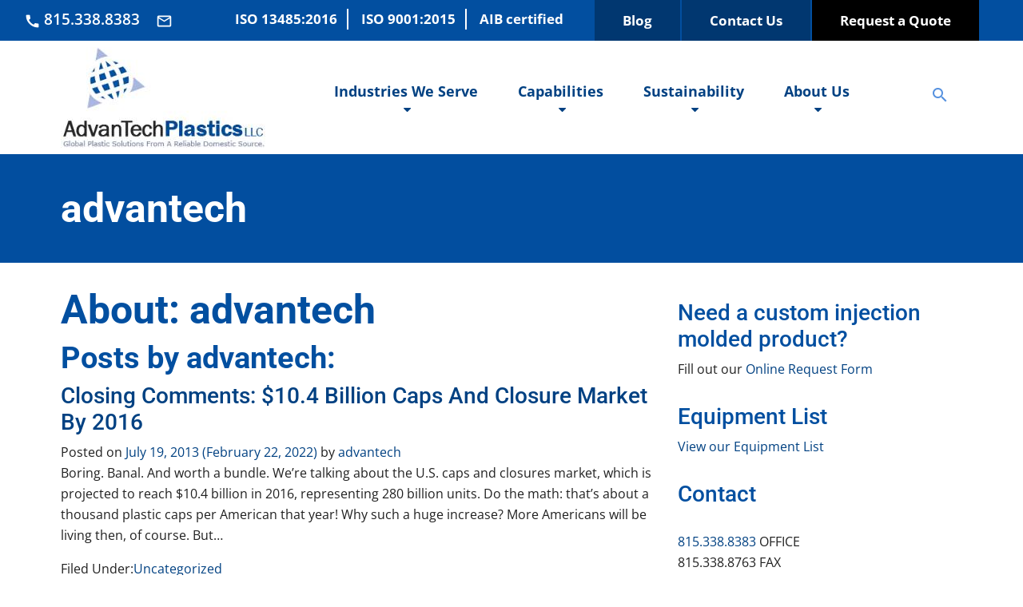

--- FILE ---
content_type: text/html; charset=UTF-8
request_url: https://advantechplastics.com/blog/author/advantech/page/18/
body_size: 50464
content:
<!DOCTYPE html>
<html dir="ltr" lang="en-US" prefix="og: https://ogp.me/ns#">
<head><meta charset="UTF-8"><script>if(navigator.userAgent.match(/MSIE|Internet Explorer/i)||navigator.userAgent.match(/Trident\/7\..*?rv:11/i)){var href=document.location.href;if(!href.match(/[?&]nowprocket/)){if(href.indexOf("?")==-1){if(href.indexOf("#")==-1){document.location.href=href+"?nowprocket=1"}else{document.location.href=href.replace("#","?nowprocket=1#")}}else{if(href.indexOf("#")==-1){document.location.href=href+"&nowprocket=1"}else{document.location.href=href.replace("#","&nowprocket=1#")}}}}</script><script>(()=>{class RocketLazyLoadScripts{constructor(){this.v="2.0.4",this.userEvents=["keydown","keyup","mousedown","mouseup","mousemove","mouseover","mouseout","touchmove","touchstart","touchend","touchcancel","wheel","click","dblclick","input"],this.attributeEvents=["onblur","onclick","oncontextmenu","ondblclick","onfocus","onmousedown","onmouseenter","onmouseleave","onmousemove","onmouseout","onmouseover","onmouseup","onmousewheel","onscroll","onsubmit"]}async t(){this.i(),this.o(),/iP(ad|hone)/.test(navigator.userAgent)&&this.h(),this.u(),this.l(this),this.m(),this.k(this),this.p(this),this._(),await Promise.all([this.R(),this.L()]),this.lastBreath=Date.now(),this.S(this),this.P(),this.D(),this.O(),this.M(),await this.C(this.delayedScripts.normal),await this.C(this.delayedScripts.defer),await this.C(this.delayedScripts.async),await this.T(),await this.F(),await this.j(),await this.A(),window.dispatchEvent(new Event("rocket-allScriptsLoaded")),this.everythingLoaded=!0,this.lastTouchEnd&&await new Promise(t=>setTimeout(t,500-Date.now()+this.lastTouchEnd)),this.I(),this.H(),this.U(),this.W()}i(){this.CSPIssue=sessionStorage.getItem("rocketCSPIssue"),document.addEventListener("securitypolicyviolation",t=>{this.CSPIssue||"script-src-elem"!==t.violatedDirective||"data"!==t.blockedURI||(this.CSPIssue=!0,sessionStorage.setItem("rocketCSPIssue",!0))},{isRocket:!0})}o(){window.addEventListener("pageshow",t=>{this.persisted=t.persisted,this.realWindowLoadedFired=!0},{isRocket:!0}),window.addEventListener("pagehide",()=>{this.onFirstUserAction=null},{isRocket:!0})}h(){let t;function e(e){t=e}window.addEventListener("touchstart",e,{isRocket:!0}),window.addEventListener("touchend",function i(o){o.changedTouches[0]&&t.changedTouches[0]&&Math.abs(o.changedTouches[0].pageX-t.changedTouches[0].pageX)<10&&Math.abs(o.changedTouches[0].pageY-t.changedTouches[0].pageY)<10&&o.timeStamp-t.timeStamp<200&&(window.removeEventListener("touchstart",e,{isRocket:!0}),window.removeEventListener("touchend",i,{isRocket:!0}),"INPUT"===o.target.tagName&&"text"===o.target.type||(o.target.dispatchEvent(new TouchEvent("touchend",{target:o.target,bubbles:!0})),o.target.dispatchEvent(new MouseEvent("mouseover",{target:o.target,bubbles:!0})),o.target.dispatchEvent(new PointerEvent("click",{target:o.target,bubbles:!0,cancelable:!0,detail:1,clientX:o.changedTouches[0].clientX,clientY:o.changedTouches[0].clientY})),event.preventDefault()))},{isRocket:!0})}q(t){this.userActionTriggered||("mousemove"!==t.type||this.firstMousemoveIgnored?"keyup"===t.type||"mouseover"===t.type||"mouseout"===t.type||(this.userActionTriggered=!0,this.onFirstUserAction&&this.onFirstUserAction()):this.firstMousemoveIgnored=!0),"click"===t.type&&t.preventDefault(),t.stopPropagation(),t.stopImmediatePropagation(),"touchstart"===this.lastEvent&&"touchend"===t.type&&(this.lastTouchEnd=Date.now()),"click"===t.type&&(this.lastTouchEnd=0),this.lastEvent=t.type,t.composedPath&&t.composedPath()[0].getRootNode()instanceof ShadowRoot&&(t.rocketTarget=t.composedPath()[0]),this.savedUserEvents.push(t)}u(){this.savedUserEvents=[],this.userEventHandler=this.q.bind(this),this.userEvents.forEach(t=>window.addEventListener(t,this.userEventHandler,{passive:!1,isRocket:!0})),document.addEventListener("visibilitychange",this.userEventHandler,{isRocket:!0})}U(){this.userEvents.forEach(t=>window.removeEventListener(t,this.userEventHandler,{passive:!1,isRocket:!0})),document.removeEventListener("visibilitychange",this.userEventHandler,{isRocket:!0}),this.savedUserEvents.forEach(t=>{(t.rocketTarget||t.target).dispatchEvent(new window[t.constructor.name](t.type,t))})}m(){const t="return false",e=Array.from(this.attributeEvents,t=>"data-rocket-"+t),i="["+this.attributeEvents.join("],[")+"]",o="[data-rocket-"+this.attributeEvents.join("],[data-rocket-")+"]",s=(e,i,o)=>{o&&o!==t&&(e.setAttribute("data-rocket-"+i,o),e["rocket"+i]=new Function("event",o),e.setAttribute(i,t))};new MutationObserver(t=>{for(const n of t)"attributes"===n.type&&(n.attributeName.startsWith("data-rocket-")||this.everythingLoaded?n.attributeName.startsWith("data-rocket-")&&this.everythingLoaded&&this.N(n.target,n.attributeName.substring(12)):s(n.target,n.attributeName,n.target.getAttribute(n.attributeName))),"childList"===n.type&&n.addedNodes.forEach(t=>{if(t.nodeType===Node.ELEMENT_NODE)if(this.everythingLoaded)for(const i of[t,...t.querySelectorAll(o)])for(const t of i.getAttributeNames())e.includes(t)&&this.N(i,t.substring(12));else for(const e of[t,...t.querySelectorAll(i)])for(const t of e.getAttributeNames())this.attributeEvents.includes(t)&&s(e,t,e.getAttribute(t))})}).observe(document,{subtree:!0,childList:!0,attributeFilter:[...this.attributeEvents,...e]})}I(){this.attributeEvents.forEach(t=>{document.querySelectorAll("[data-rocket-"+t+"]").forEach(e=>{this.N(e,t)})})}N(t,e){const i=t.getAttribute("data-rocket-"+e);i&&(t.setAttribute(e,i),t.removeAttribute("data-rocket-"+e))}k(t){Object.defineProperty(HTMLElement.prototype,"onclick",{get(){return this.rocketonclick||null},set(e){this.rocketonclick=e,this.setAttribute(t.everythingLoaded?"onclick":"data-rocket-onclick","this.rocketonclick(event)")}})}S(t){function e(e,i){let o=e[i];e[i]=null,Object.defineProperty(e,i,{get:()=>o,set(s){t.everythingLoaded?o=s:e["rocket"+i]=o=s}})}e(document,"onreadystatechange"),e(window,"onload"),e(window,"onpageshow");try{Object.defineProperty(document,"readyState",{get:()=>t.rocketReadyState,set(e){t.rocketReadyState=e},configurable:!0}),document.readyState="loading"}catch(t){console.log("WPRocket DJE readyState conflict, bypassing")}}l(t){this.originalAddEventListener=EventTarget.prototype.addEventListener,this.originalRemoveEventListener=EventTarget.prototype.removeEventListener,this.savedEventListeners=[],EventTarget.prototype.addEventListener=function(e,i,o){o&&o.isRocket||!t.B(e,this)&&!t.userEvents.includes(e)||t.B(e,this)&&!t.userActionTriggered||e.startsWith("rocket-")||t.everythingLoaded?t.originalAddEventListener.call(this,e,i,o):(t.savedEventListeners.push({target:this,remove:!1,type:e,func:i,options:o}),"mouseenter"!==e&&"mouseleave"!==e||t.originalAddEventListener.call(this,e,t.savedUserEvents.push,o))},EventTarget.prototype.removeEventListener=function(e,i,o){o&&o.isRocket||!t.B(e,this)&&!t.userEvents.includes(e)||t.B(e,this)&&!t.userActionTriggered||e.startsWith("rocket-")||t.everythingLoaded?t.originalRemoveEventListener.call(this,e,i,o):t.savedEventListeners.push({target:this,remove:!0,type:e,func:i,options:o})}}J(t,e){this.savedEventListeners=this.savedEventListeners.filter(i=>{let o=i.type,s=i.target||window;return e!==o||t!==s||(this.B(o,s)&&(i.type="rocket-"+o),this.$(i),!1)})}H(){EventTarget.prototype.addEventListener=this.originalAddEventListener,EventTarget.prototype.removeEventListener=this.originalRemoveEventListener,this.savedEventListeners.forEach(t=>this.$(t))}$(t){t.remove?this.originalRemoveEventListener.call(t.target,t.type,t.func,t.options):this.originalAddEventListener.call(t.target,t.type,t.func,t.options)}p(t){let e;function i(e){return t.everythingLoaded?e:e.split(" ").map(t=>"load"===t||t.startsWith("load.")?"rocket-jquery-load":t).join(" ")}function o(o){function s(e){const s=o.fn[e];o.fn[e]=o.fn.init.prototype[e]=function(){return this[0]===window&&t.userActionTriggered&&("string"==typeof arguments[0]||arguments[0]instanceof String?arguments[0]=i(arguments[0]):"object"==typeof arguments[0]&&Object.keys(arguments[0]).forEach(t=>{const e=arguments[0][t];delete arguments[0][t],arguments[0][i(t)]=e})),s.apply(this,arguments),this}}if(o&&o.fn&&!t.allJQueries.includes(o)){const e={DOMContentLoaded:[],"rocket-DOMContentLoaded":[]};for(const t in e)document.addEventListener(t,()=>{e[t].forEach(t=>t())},{isRocket:!0});o.fn.ready=o.fn.init.prototype.ready=function(i){function s(){parseInt(o.fn.jquery)>2?setTimeout(()=>i.bind(document)(o)):i.bind(document)(o)}return"function"==typeof i&&(t.realDomReadyFired?!t.userActionTriggered||t.fauxDomReadyFired?s():e["rocket-DOMContentLoaded"].push(s):e.DOMContentLoaded.push(s)),o([])},s("on"),s("one"),s("off"),t.allJQueries.push(o)}e=o}t.allJQueries=[],o(window.jQuery),Object.defineProperty(window,"jQuery",{get:()=>e,set(t){o(t)}})}P(){const t=new Map;document.write=document.writeln=function(e){const i=document.currentScript,o=document.createRange(),s=i.parentElement;let n=t.get(i);void 0===n&&(n=i.nextSibling,t.set(i,n));const c=document.createDocumentFragment();o.setStart(c,0),c.appendChild(o.createContextualFragment(e)),s.insertBefore(c,n)}}async R(){return new Promise(t=>{this.userActionTriggered?t():this.onFirstUserAction=t})}async L(){return new Promise(t=>{document.addEventListener("DOMContentLoaded",()=>{this.realDomReadyFired=!0,t()},{isRocket:!0})})}async j(){return this.realWindowLoadedFired?Promise.resolve():new Promise(t=>{window.addEventListener("load",t,{isRocket:!0})})}M(){this.pendingScripts=[];this.scriptsMutationObserver=new MutationObserver(t=>{for(const e of t)e.addedNodes.forEach(t=>{"SCRIPT"!==t.tagName||t.noModule||t.isWPRocket||this.pendingScripts.push({script:t,promise:new Promise(e=>{const i=()=>{const i=this.pendingScripts.findIndex(e=>e.script===t);i>=0&&this.pendingScripts.splice(i,1),e()};t.addEventListener("load",i,{isRocket:!0}),t.addEventListener("error",i,{isRocket:!0}),setTimeout(i,1e3)})})})}),this.scriptsMutationObserver.observe(document,{childList:!0,subtree:!0})}async F(){await this.X(),this.pendingScripts.length?(await this.pendingScripts[0].promise,await this.F()):this.scriptsMutationObserver.disconnect()}D(){this.delayedScripts={normal:[],async:[],defer:[]},document.querySelectorAll("script[type$=rocketlazyloadscript]").forEach(t=>{t.hasAttribute("data-rocket-src")?t.hasAttribute("async")&&!1!==t.async?this.delayedScripts.async.push(t):t.hasAttribute("defer")&&!1!==t.defer||"module"===t.getAttribute("data-rocket-type")?this.delayedScripts.defer.push(t):this.delayedScripts.normal.push(t):this.delayedScripts.normal.push(t)})}async _(){await this.L();let t=[];document.querySelectorAll("script[type$=rocketlazyloadscript][data-rocket-src]").forEach(e=>{let i=e.getAttribute("data-rocket-src");if(i&&!i.startsWith("data:")){i.startsWith("//")&&(i=location.protocol+i);try{const o=new URL(i).origin;o!==location.origin&&t.push({src:o,crossOrigin:e.crossOrigin||"module"===e.getAttribute("data-rocket-type")})}catch(t){}}}),t=[...new Map(t.map(t=>[JSON.stringify(t),t])).values()],this.Y(t,"preconnect")}async G(t){if(await this.K(),!0!==t.noModule||!("noModule"in HTMLScriptElement.prototype))return new Promise(e=>{let i;function o(){(i||t).setAttribute("data-rocket-status","executed"),e()}try{if(navigator.userAgent.includes("Firefox/")||""===navigator.vendor||this.CSPIssue)i=document.createElement("script"),[...t.attributes].forEach(t=>{let e=t.nodeName;"type"!==e&&("data-rocket-type"===e&&(e="type"),"data-rocket-src"===e&&(e="src"),i.setAttribute(e,t.nodeValue))}),t.text&&(i.text=t.text),t.nonce&&(i.nonce=t.nonce),i.hasAttribute("src")?(i.addEventListener("load",o,{isRocket:!0}),i.addEventListener("error",()=>{i.setAttribute("data-rocket-status","failed-network"),e()},{isRocket:!0}),setTimeout(()=>{i.isConnected||e()},1)):(i.text=t.text,o()),i.isWPRocket=!0,t.parentNode.replaceChild(i,t);else{const i=t.getAttribute("data-rocket-type"),s=t.getAttribute("data-rocket-src");i?(t.type=i,t.removeAttribute("data-rocket-type")):t.removeAttribute("type"),t.addEventListener("load",o,{isRocket:!0}),t.addEventListener("error",i=>{this.CSPIssue&&i.target.src.startsWith("data:")?(console.log("WPRocket: CSP fallback activated"),t.removeAttribute("src"),this.G(t).then(e)):(t.setAttribute("data-rocket-status","failed-network"),e())},{isRocket:!0}),s?(t.fetchPriority="high",t.removeAttribute("data-rocket-src"),t.src=s):t.src="data:text/javascript;base64,"+window.btoa(unescape(encodeURIComponent(t.text)))}}catch(i){t.setAttribute("data-rocket-status","failed-transform"),e()}});t.setAttribute("data-rocket-status","skipped")}async C(t){const e=t.shift();return e?(e.isConnected&&await this.G(e),this.C(t)):Promise.resolve()}O(){this.Y([...this.delayedScripts.normal,...this.delayedScripts.defer,...this.delayedScripts.async],"preload")}Y(t,e){this.trash=this.trash||[];let i=!0;var o=document.createDocumentFragment();t.forEach(t=>{const s=t.getAttribute&&t.getAttribute("data-rocket-src")||t.src;if(s&&!s.startsWith("data:")){const n=document.createElement("link");n.href=s,n.rel=e,"preconnect"!==e&&(n.as="script",n.fetchPriority=i?"high":"low"),t.getAttribute&&"module"===t.getAttribute("data-rocket-type")&&(n.crossOrigin=!0),t.crossOrigin&&(n.crossOrigin=t.crossOrigin),t.integrity&&(n.integrity=t.integrity),t.nonce&&(n.nonce=t.nonce),o.appendChild(n),this.trash.push(n),i=!1}}),document.head.appendChild(o)}W(){this.trash.forEach(t=>t.remove())}async T(){try{document.readyState="interactive"}catch(t){}this.fauxDomReadyFired=!0;try{await this.K(),this.J(document,"readystatechange"),document.dispatchEvent(new Event("rocket-readystatechange")),await this.K(),document.rocketonreadystatechange&&document.rocketonreadystatechange(),await this.K(),this.J(document,"DOMContentLoaded"),document.dispatchEvent(new Event("rocket-DOMContentLoaded")),await this.K(),this.J(window,"DOMContentLoaded"),window.dispatchEvent(new Event("rocket-DOMContentLoaded"))}catch(t){console.error(t)}}async A(){try{document.readyState="complete"}catch(t){}try{await this.K(),this.J(document,"readystatechange"),document.dispatchEvent(new Event("rocket-readystatechange")),await this.K(),document.rocketonreadystatechange&&document.rocketonreadystatechange(),await this.K(),this.J(window,"load"),window.dispatchEvent(new Event("rocket-load")),await this.K(),window.rocketonload&&window.rocketonload(),await this.K(),this.allJQueries.forEach(t=>t(window).trigger("rocket-jquery-load")),await this.K(),this.J(window,"pageshow");const t=new Event("rocket-pageshow");t.persisted=this.persisted,window.dispatchEvent(t),await this.K(),window.rocketonpageshow&&window.rocketonpageshow({persisted:this.persisted})}catch(t){console.error(t)}}async K(){Date.now()-this.lastBreath>45&&(await this.X(),this.lastBreath=Date.now())}async X(){return document.hidden?new Promise(t=>setTimeout(t)):new Promise(t=>requestAnimationFrame(t))}B(t,e){return e===document&&"readystatechange"===t||(e===document&&"DOMContentLoaded"===t||(e===window&&"DOMContentLoaded"===t||(e===window&&"load"===t||e===window&&"pageshow"===t)))}static run(){(new RocketLazyLoadScripts).t()}}RocketLazyLoadScripts.run()})();</script>
						<!-- Google Tag Manager -->
			<script type="rocketlazyloadscript">(function(w,d,s,l,i){w[l]=w[l]||[];w[l].push({'gtm.start':
			new Date().getTime(),event:'gtm.js'});var f=d.getElementsByTagName(s)[0],
			j=d.createElement(s),dl=l!='dataLayer'?'&l='+l:'';j.async=true;j.src=
			'https://www.googletagmanager.com/gtm.js?id='+i+dl;f.parentNode.insertBefore(j,f);
			})(window,document,'script','dataLayer','GTM-WQ4GC4S');</script>
			<!-- End Google Tag Manager -->
			
	
	<meta name="viewport" content="width=device-width, initial-scale=1, shrink-to-fit=no">
	<link rel="profile" href="http://gmpg.org/xfn/11">

	<link rel="preconnect" href="https://fonts.gstatic.com">
	
	
	<title>advantech - AdvanTech Plastics, LLC - Page 18</title><link rel="preload" href="https://advantechplastics.com/wp-content/uploads/logo.jpg" as="image" fetchpriority="high" />
<style id="wpr-usedcss">@font-face{font-family:'Open Sans';font-style:normal;font-weight:300;font-stretch:100%;font-display:swap;src:url(https://advantechplastics.com/wp-content/cache/fonts/1/google-fonts/fonts/s/opensans/v44/memvYaGs126MiZpBA-UvWbX2vVnXBbObj2OVTS-muw.woff2) format('woff2');unicode-range:U+0000-00FF,U+0131,U+0152-0153,U+02BB-02BC,U+02C6,U+02DA,U+02DC,U+0304,U+0308,U+0329,U+2000-206F,U+20AC,U+2122,U+2191,U+2193,U+2212,U+2215,U+FEFF,U+FFFD}@font-face{font-family:'Open Sans';font-style:normal;font-weight:400;font-stretch:100%;font-display:swap;src:url(https://advantechplastics.com/wp-content/cache/fonts/1/google-fonts/fonts/s/opensans/v44/memvYaGs126MiZpBA-UvWbX2vVnXBbObj2OVTS-muw.woff2) format('woff2');unicode-range:U+0000-00FF,U+0131,U+0152-0153,U+02BB-02BC,U+02C6,U+02DA,U+02DC,U+0304,U+0308,U+0329,U+2000-206F,U+20AC,U+2122,U+2191,U+2193,U+2212,U+2215,U+FEFF,U+FFFD}@font-face{font-family:'Open Sans';font-style:normal;font-weight:500;font-stretch:100%;font-display:swap;src:url(https://advantechplastics.com/wp-content/cache/fonts/1/google-fonts/fonts/s/opensans/v44/memvYaGs126MiZpBA-UvWbX2vVnXBbObj2OVTS-muw.woff2) format('woff2');unicode-range:U+0000-00FF,U+0131,U+0152-0153,U+02BB-02BC,U+02C6,U+02DA,U+02DC,U+0304,U+0308,U+0329,U+2000-206F,U+20AC,U+2122,U+2191,U+2193,U+2212,U+2215,U+FEFF,U+FFFD}@font-face{font-family:'Open Sans';font-style:normal;font-weight:600;font-stretch:100%;font-display:swap;src:url(https://advantechplastics.com/wp-content/cache/fonts/1/google-fonts/fonts/s/opensans/v44/memvYaGs126MiZpBA-UvWbX2vVnXBbObj2OVTS-muw.woff2) format('woff2');unicode-range:U+0000-00FF,U+0131,U+0152-0153,U+02BB-02BC,U+02C6,U+02DA,U+02DC,U+0304,U+0308,U+0329,U+2000-206F,U+20AC,U+2122,U+2191,U+2193,U+2212,U+2215,U+FEFF,U+FFFD}@font-face{font-family:'Open Sans';font-style:normal;font-weight:700;font-stretch:100%;font-display:swap;src:url(https://advantechplastics.com/wp-content/cache/fonts/1/google-fonts/fonts/s/opensans/v44/memvYaGs126MiZpBA-UvWbX2vVnXBbObj2OVTS-muw.woff2) format('woff2');unicode-range:U+0000-00FF,U+0131,U+0152-0153,U+02BB-02BC,U+02C6,U+02DA,U+02DC,U+0304,U+0308,U+0329,U+2000-206F,U+20AC,U+2122,U+2191,U+2193,U+2212,U+2215,U+FEFF,U+FFFD}@font-face{font-family:'Open Sans';font-style:normal;font-weight:800;font-stretch:100%;font-display:swap;src:url(https://advantechplastics.com/wp-content/cache/fonts/1/google-fonts/fonts/s/opensans/v44/memvYaGs126MiZpBA-UvWbX2vVnXBbObj2OVTS-muw.woff2) format('woff2');unicode-range:U+0000-00FF,U+0131,U+0152-0153,U+02BB-02BC,U+02C6,U+02DA,U+02DC,U+0304,U+0308,U+0329,U+2000-206F,U+20AC,U+2122,U+2191,U+2193,U+2212,U+2215,U+FEFF,U+FFFD}@font-face{font-family:Roboto;font-style:normal;font-weight:100;font-stretch:100%;font-display:swap;src:url(https://advantechplastics.com/wp-content/cache/fonts/1/google-fonts/fonts/s/roboto/v49/KFO7CnqEu92Fr1ME7kSn66aGLdTylUAMa3yUBA.woff2) format('woff2');unicode-range:U+0000-00FF,U+0131,U+0152-0153,U+02BB-02BC,U+02C6,U+02DA,U+02DC,U+0304,U+0308,U+0329,U+2000-206F,U+20AC,U+2122,U+2191,U+2193,U+2212,U+2215,U+FEFF,U+FFFD}@font-face{font-family:Roboto;font-style:normal;font-weight:300;font-stretch:100%;font-display:swap;src:url(https://advantechplastics.com/wp-content/cache/fonts/1/google-fonts/fonts/s/roboto/v49/KFO7CnqEu92Fr1ME7kSn66aGLdTylUAMa3yUBA.woff2) format('woff2');unicode-range:U+0000-00FF,U+0131,U+0152-0153,U+02BB-02BC,U+02C6,U+02DA,U+02DC,U+0304,U+0308,U+0329,U+2000-206F,U+20AC,U+2122,U+2191,U+2193,U+2212,U+2215,U+FEFF,U+FFFD}@font-face{font-family:Roboto;font-style:normal;font-weight:400;font-stretch:100%;font-display:swap;src:url(https://advantechplastics.com/wp-content/cache/fonts/1/google-fonts/fonts/s/roboto/v49/KFO7CnqEu92Fr1ME7kSn66aGLdTylUAMa3yUBA.woff2) format('woff2');unicode-range:U+0000-00FF,U+0131,U+0152-0153,U+02BB-02BC,U+02C6,U+02DA,U+02DC,U+0304,U+0308,U+0329,U+2000-206F,U+20AC,U+2122,U+2191,U+2193,U+2212,U+2215,U+FEFF,U+FFFD}@font-face{font-family:Roboto;font-style:normal;font-weight:500;font-stretch:100%;font-display:swap;src:url(https://advantechplastics.com/wp-content/cache/fonts/1/google-fonts/fonts/s/roboto/v49/KFO7CnqEu92Fr1ME7kSn66aGLdTylUAMa3yUBA.woff2) format('woff2');unicode-range:U+0000-00FF,U+0131,U+0152-0153,U+02BB-02BC,U+02C6,U+02DA,U+02DC,U+0304,U+0308,U+0329,U+2000-206F,U+20AC,U+2122,U+2191,U+2193,U+2212,U+2215,U+FEFF,U+FFFD}@font-face{font-family:Roboto;font-style:normal;font-weight:700;font-stretch:100%;font-display:swap;src:url(https://advantechplastics.com/wp-content/cache/fonts/1/google-fonts/fonts/s/roboto/v49/KFO7CnqEu92Fr1ME7kSn66aGLdTylUAMa3yUBA.woff2) format('woff2');unicode-range:U+0000-00FF,U+0131,U+0152-0153,U+02BB-02BC,U+02C6,U+02DA,U+02DC,U+0304,U+0308,U+0329,U+2000-206F,U+20AC,U+2122,U+2191,U+2193,U+2212,U+2215,U+FEFF,U+FFFD}@font-face{font-family:Roboto;font-style:normal;font-weight:900;font-stretch:100%;font-display:swap;src:url(https://advantechplastics.com/wp-content/cache/fonts/1/google-fonts/fonts/s/roboto/v49/KFO7CnqEu92Fr1ME7kSn66aGLdTylUAMa3yUBA.woff2) format('woff2');unicode-range:U+0000-00FF,U+0131,U+0152-0153,U+02BB-02BC,U+02C6,U+02DA,U+02DC,U+0304,U+0308,U+0329,U+2000-206F,U+20AC,U+2122,U+2191,U+2193,U+2212,U+2215,U+FEFF,U+FFFD}img:is([sizes=auto i],[sizes^="auto," i]){contain-intrinsic-size:3000px 1500px}img.emoji{display:inline!important;border:none!important;box-shadow:none!important;height:1em!important;width:1em!important;margin:0 .07em!important;vertical-align:-.1em!important;background:0 0!important;padding:0!important}:where(.wp-block-button__link){border-radius:9999px;box-shadow:none;padding:calc(.667em + 2px) calc(1.333em + 2px);text-decoration:none}:root :where(.wp-block-button .wp-block-button__link.is-style-outline),:root :where(.wp-block-button.is-style-outline>.wp-block-button__link){border:2px solid;padding:.667em 1.333em}:root :where(.wp-block-button .wp-block-button__link.is-style-outline:not(.has-text-color)),:root :where(.wp-block-button.is-style-outline>.wp-block-button__link:not(.has-text-color)){color:currentColor}:root :where(.wp-block-button .wp-block-button__link.is-style-outline:not(.has-background)),:root :where(.wp-block-button.is-style-outline>.wp-block-button__link:not(.has-background)){background-color:initial;background-image:none}:where(.wp-block-calendar table:not(.has-background) th){background:#ddd}.wp-block-categories{box-sizing:border-box}.wp-block-categories.alignleft{margin-right:2em}:where(.wp-block-columns){margin-bottom:1.75em}:where(.wp-block-columns.has-background){padding:1.25em 2.375em}:where(.wp-block-post-comments input[type=submit]){border:none}:where(.wp-block-cover-image:not(.has-text-color)),:where(.wp-block-cover:not(.has-text-color)){color:#fff}:where(.wp-block-cover-image.is-light:not(.has-text-color)),:where(.wp-block-cover.is-light:not(.has-text-color)){color:#000}:root :where(.wp-block-cover h1:not(.has-text-color)),:root :where(.wp-block-cover h2:not(.has-text-color)),:root :where(.wp-block-cover h3:not(.has-text-color)),:root :where(.wp-block-cover h4:not(.has-text-color)),:root :where(.wp-block-cover h5:not(.has-text-color)),:root :where(.wp-block-cover h6:not(.has-text-color)),:root :where(.wp-block-cover p:not(.has-text-color)){color:inherit}:where(.wp-block-file){margin-bottom:1.5em}:where(.wp-block-file__button){border-radius:2em;display:inline-block;padding:.5em 1em}:where(.wp-block-file__button):is(a):active,:where(.wp-block-file__button):is(a):focus,:where(.wp-block-file__button):is(a):hover,:where(.wp-block-file__button):is(a):visited{box-shadow:none;color:#fff;opacity:.85;text-decoration:none}:where(.wp-block-group.wp-block-group-is-layout-constrained){position:relative}:root :where(.wp-block-image.is-style-rounded img,.wp-block-image .is-style-rounded img){border-radius:9999px}:where(.wp-block-latest-comments:not([style*=line-height] .wp-block-latest-comments__comment)){line-height:1.1}:where(.wp-block-latest-comments:not([style*=line-height] .wp-block-latest-comments__comment-excerpt p)){line-height:1.8}:root :where(.wp-block-latest-posts.is-grid){padding:0}:root :where(.wp-block-latest-posts.wp-block-latest-posts__list){padding-left:0}ol,ul{box-sizing:border-box}:root :where(.wp-block-list.has-background){padding:1.25em 2.375em}:where(.wp-block-navigation.has-background .wp-block-navigation-item a:not(.wp-element-button)),:where(.wp-block-navigation.has-background .wp-block-navigation-submenu a:not(.wp-element-button)){padding:.5em 1em}:where(.wp-block-navigation .wp-block-navigation__submenu-container .wp-block-navigation-item a:not(.wp-element-button)),:where(.wp-block-navigation .wp-block-navigation__submenu-container .wp-block-navigation-submenu a:not(.wp-element-button)),:where(.wp-block-navigation .wp-block-navigation__submenu-container .wp-block-navigation-submenu button.wp-block-navigation-item__content),:where(.wp-block-navigation .wp-block-navigation__submenu-container .wp-block-pages-list__item button.wp-block-navigation-item__content){padding:.5em 1em}:root :where(p.has-background){padding:1.25em 2.375em}:where(p.has-text-color:not(.has-link-color)) a{color:inherit}:where(.wp-block-post-comments-form) input:not([type=submit]),:where(.wp-block-post-comments-form) textarea{border:1px solid #949494;font-family:inherit;font-size:1em}:where(.wp-block-post-comments-form) input:where(:not([type=submit]):not([type=checkbox])),:where(.wp-block-post-comments-form) textarea{padding:calc(.667em + 2px)}:where(.wp-block-post-excerpt){box-sizing:border-box;margin-bottom:var(--wp--style--block-gap);margin-top:var(--wp--style--block-gap)}:where(.wp-block-preformatted.has-background){padding:1.25em 2.375em}:where(.wp-block-search__button){border:1px solid #ccc;padding:6px 10px}:where(.wp-block-search__input){font-family:inherit;font-size:inherit;font-style:inherit;font-weight:inherit;letter-spacing:inherit;line-height:inherit;text-transform:inherit}:where(.wp-block-search__button-inside .wp-block-search__inside-wrapper){border:1px solid #949494;box-sizing:border-box;padding:4px}:where(.wp-block-search__button-inside .wp-block-search__inside-wrapper) .wp-block-search__input{border:none;border-radius:0;padding:0 4px}:where(.wp-block-search__button-inside .wp-block-search__inside-wrapper) .wp-block-search__input:focus{outline:0}:where(.wp-block-search__button-inside .wp-block-search__inside-wrapper) :where(.wp-block-search__button){padding:4px 8px}:root :where(.wp-block-separator.is-style-dots){height:auto;line-height:1;text-align:center}:root :where(.wp-block-separator.is-style-dots):before{color:currentColor;content:"···";font-family:serif;font-size:1.5em;letter-spacing:2em;padding-left:2em}:root :where(.wp-block-site-logo.is-style-rounded){border-radius:9999px}:where(.wp-block-social-links:not(.is-style-logos-only)) .wp-social-link{background-color:#f0f0f0;color:#444}:where(.wp-block-social-links:not(.is-style-logos-only)) .wp-social-link-amazon{background-color:#f90;color:#fff}:where(.wp-block-social-links:not(.is-style-logos-only)) .wp-social-link-bandcamp{background-color:#1ea0c3;color:#fff}:where(.wp-block-social-links:not(.is-style-logos-only)) .wp-social-link-behance{background-color:#0757fe;color:#fff}:where(.wp-block-social-links:not(.is-style-logos-only)) .wp-social-link-bluesky{background-color:#0a7aff;color:#fff}:where(.wp-block-social-links:not(.is-style-logos-only)) .wp-social-link-codepen{background-color:#1e1f26;color:#fff}:where(.wp-block-social-links:not(.is-style-logos-only)) .wp-social-link-deviantart{background-color:#02e49b;color:#fff}:where(.wp-block-social-links:not(.is-style-logos-only)) .wp-social-link-discord{background-color:#5865f2;color:#fff}:where(.wp-block-social-links:not(.is-style-logos-only)) .wp-social-link-dribbble{background-color:#e94c89;color:#fff}:where(.wp-block-social-links:not(.is-style-logos-only)) .wp-social-link-dropbox{background-color:#4280ff;color:#fff}:where(.wp-block-social-links:not(.is-style-logos-only)) .wp-social-link-etsy{background-color:#f45800;color:#fff}:where(.wp-block-social-links:not(.is-style-logos-only)) .wp-social-link-facebook{background-color:#0866ff;color:#fff}:where(.wp-block-social-links:not(.is-style-logos-only)) .wp-social-link-fivehundredpx{background-color:#000;color:#fff}:where(.wp-block-social-links:not(.is-style-logos-only)) .wp-social-link-flickr{background-color:#0461dd;color:#fff}:where(.wp-block-social-links:not(.is-style-logos-only)) .wp-social-link-foursquare{background-color:#e65678;color:#fff}:where(.wp-block-social-links:not(.is-style-logos-only)) .wp-social-link-github{background-color:#24292d;color:#fff}:where(.wp-block-social-links:not(.is-style-logos-only)) .wp-social-link-goodreads{background-color:#eceadd;color:#382110}:where(.wp-block-social-links:not(.is-style-logos-only)) .wp-social-link-google{background-color:#ea4434;color:#fff}:where(.wp-block-social-links:not(.is-style-logos-only)) .wp-social-link-gravatar{background-color:#1d4fc4;color:#fff}:where(.wp-block-social-links:not(.is-style-logos-only)) .wp-social-link-instagram{background-color:#f00075;color:#fff}:where(.wp-block-social-links:not(.is-style-logos-only)) .wp-social-link-lastfm{background-color:#e21b24;color:#fff}:where(.wp-block-social-links:not(.is-style-logos-only)) .wp-social-link-linkedin{background-color:#0d66c2;color:#fff}:where(.wp-block-social-links:not(.is-style-logos-only)) .wp-social-link-mastodon{background-color:#3288d4;color:#fff}:where(.wp-block-social-links:not(.is-style-logos-only)) .wp-social-link-medium{background-color:#000;color:#fff}:where(.wp-block-social-links:not(.is-style-logos-only)) .wp-social-link-meetup{background-color:#f6405f;color:#fff}:where(.wp-block-social-links:not(.is-style-logos-only)) .wp-social-link-patreon{background-color:#000;color:#fff}:where(.wp-block-social-links:not(.is-style-logos-only)) .wp-social-link-pinterest{background-color:#e60122;color:#fff}:where(.wp-block-social-links:not(.is-style-logos-only)) .wp-social-link-pocket{background-color:#ef4155;color:#fff}:where(.wp-block-social-links:not(.is-style-logos-only)) .wp-social-link-reddit{background-color:#ff4500;color:#fff}:where(.wp-block-social-links:not(.is-style-logos-only)) .wp-social-link-skype{background-color:#0478d7;color:#fff}:where(.wp-block-social-links:not(.is-style-logos-only)) .wp-social-link-snapchat{background-color:#fefc00;color:#fff;stroke:#000}:where(.wp-block-social-links:not(.is-style-logos-only)) .wp-social-link-soundcloud{background-color:#ff5600;color:#fff}:where(.wp-block-social-links:not(.is-style-logos-only)) .wp-social-link-spotify{background-color:#1bd760;color:#fff}:where(.wp-block-social-links:not(.is-style-logos-only)) .wp-social-link-telegram{background-color:#2aabee;color:#fff}:where(.wp-block-social-links:not(.is-style-logos-only)) .wp-social-link-threads{background-color:#000;color:#fff}:where(.wp-block-social-links:not(.is-style-logos-only)) .wp-social-link-tiktok{background-color:#000;color:#fff}:where(.wp-block-social-links:not(.is-style-logos-only)) .wp-social-link-tumblr{background-color:#011835;color:#fff}:where(.wp-block-social-links:not(.is-style-logos-only)) .wp-social-link-twitch{background-color:#6440a4;color:#fff}:where(.wp-block-social-links:not(.is-style-logos-only)) .wp-social-link-twitter{background-color:#1da1f2;color:#fff}:where(.wp-block-social-links:not(.is-style-logos-only)) .wp-social-link-vimeo{background-color:#1eb7ea;color:#fff}:where(.wp-block-social-links:not(.is-style-logos-only)) .wp-social-link-vk{background-color:#4680c2;color:#fff}:where(.wp-block-social-links:not(.is-style-logos-only)) .wp-social-link-wordpress{background-color:#3499cd;color:#fff}:where(.wp-block-social-links:not(.is-style-logos-only)) .wp-social-link-whatsapp{background-color:#25d366;color:#fff}:where(.wp-block-social-links:not(.is-style-logos-only)) .wp-social-link-x{background-color:#000;color:#fff}:where(.wp-block-social-links:not(.is-style-logos-only)) .wp-social-link-yelp{background-color:#d32422;color:#fff}:where(.wp-block-social-links:not(.is-style-logos-only)) .wp-social-link-youtube{background-color:red;color:#fff}:where(.wp-block-social-links.is-style-logos-only) .wp-social-link{background:0 0}:where(.wp-block-social-links.is-style-logos-only) .wp-social-link svg{height:1.25em;width:1.25em}:where(.wp-block-social-links.is-style-logos-only) .wp-social-link-amazon{color:#f90}:where(.wp-block-social-links.is-style-logos-only) .wp-social-link-bandcamp{color:#1ea0c3}:where(.wp-block-social-links.is-style-logos-only) .wp-social-link-behance{color:#0757fe}:where(.wp-block-social-links.is-style-logos-only) .wp-social-link-bluesky{color:#0a7aff}:where(.wp-block-social-links.is-style-logos-only) .wp-social-link-codepen{color:#1e1f26}:where(.wp-block-social-links.is-style-logos-only) .wp-social-link-deviantart{color:#02e49b}:where(.wp-block-social-links.is-style-logos-only) .wp-social-link-discord{color:#5865f2}:where(.wp-block-social-links.is-style-logos-only) .wp-social-link-dribbble{color:#e94c89}:where(.wp-block-social-links.is-style-logos-only) .wp-social-link-dropbox{color:#4280ff}:where(.wp-block-social-links.is-style-logos-only) .wp-social-link-etsy{color:#f45800}:where(.wp-block-social-links.is-style-logos-only) .wp-social-link-facebook{color:#0866ff}:where(.wp-block-social-links.is-style-logos-only) .wp-social-link-fivehundredpx{color:#000}:where(.wp-block-social-links.is-style-logos-only) .wp-social-link-flickr{color:#0461dd}:where(.wp-block-social-links.is-style-logos-only) .wp-social-link-foursquare{color:#e65678}:where(.wp-block-social-links.is-style-logos-only) .wp-social-link-github{color:#24292d}:where(.wp-block-social-links.is-style-logos-only) .wp-social-link-goodreads{color:#382110}:where(.wp-block-social-links.is-style-logos-only) .wp-social-link-google{color:#ea4434}:where(.wp-block-social-links.is-style-logos-only) .wp-social-link-gravatar{color:#1d4fc4}:where(.wp-block-social-links.is-style-logos-only) .wp-social-link-instagram{color:#f00075}:where(.wp-block-social-links.is-style-logos-only) .wp-social-link-lastfm{color:#e21b24}:where(.wp-block-social-links.is-style-logos-only) .wp-social-link-linkedin{color:#0d66c2}:where(.wp-block-social-links.is-style-logos-only) .wp-social-link-mastodon{color:#3288d4}:where(.wp-block-social-links.is-style-logos-only) .wp-social-link-medium{color:#000}:where(.wp-block-social-links.is-style-logos-only) .wp-social-link-meetup{color:#f6405f}:where(.wp-block-social-links.is-style-logos-only) .wp-social-link-patreon{color:#000}:where(.wp-block-social-links.is-style-logos-only) .wp-social-link-pinterest{color:#e60122}:where(.wp-block-social-links.is-style-logos-only) .wp-social-link-pocket{color:#ef4155}:where(.wp-block-social-links.is-style-logos-only) .wp-social-link-reddit{color:#ff4500}:where(.wp-block-social-links.is-style-logos-only) .wp-social-link-skype{color:#0478d7}:where(.wp-block-social-links.is-style-logos-only) .wp-social-link-snapchat{color:#fff;stroke:#000}:where(.wp-block-social-links.is-style-logos-only) .wp-social-link-soundcloud{color:#ff5600}:where(.wp-block-social-links.is-style-logos-only) .wp-social-link-spotify{color:#1bd760}:where(.wp-block-social-links.is-style-logos-only) .wp-social-link-telegram{color:#2aabee}:where(.wp-block-social-links.is-style-logos-only) .wp-social-link-threads{color:#000}:where(.wp-block-social-links.is-style-logos-only) .wp-social-link-tiktok{color:#000}:where(.wp-block-social-links.is-style-logos-only) .wp-social-link-tumblr{color:#011835}:where(.wp-block-social-links.is-style-logos-only) .wp-social-link-twitch{color:#6440a4}:where(.wp-block-social-links.is-style-logos-only) .wp-social-link-twitter{color:#1da1f2}:where(.wp-block-social-links.is-style-logos-only) .wp-social-link-vimeo{color:#1eb7ea}:where(.wp-block-social-links.is-style-logos-only) .wp-social-link-vk{color:#4680c2}:where(.wp-block-social-links.is-style-logos-only) .wp-social-link-whatsapp{color:#25d366}:where(.wp-block-social-links.is-style-logos-only) .wp-social-link-wordpress{color:#3499cd}:where(.wp-block-social-links.is-style-logos-only) .wp-social-link-x{color:#000}:where(.wp-block-social-links.is-style-logos-only) .wp-social-link-yelp{color:#d32422}:where(.wp-block-social-links.is-style-logos-only) .wp-social-link-youtube{color:red}:root :where(.wp-block-social-links .wp-social-link a){padding:.25em}:root :where(.wp-block-social-links.is-style-logos-only .wp-social-link a){padding:0}:root :where(.wp-block-social-links.is-style-pill-shape .wp-social-link a){padding-left:.6666666667em;padding-right:.6666666667em}:root :where(.wp-block-tag-cloud.is-style-outline){display:flex;flex-wrap:wrap;gap:1ch}:root :where(.wp-block-tag-cloud.is-style-outline a){border:1px solid;font-size:unset!important;margin-right:0;padding:1ch 2ch;text-decoration:none!important}:root :where(.wp-block-table-of-contents){box-sizing:border-box}:where(.wp-block-term-description){box-sizing:border-box;margin-bottom:var(--wp--style--block-gap);margin-top:var(--wp--style--block-gap)}:where(pre.wp-block-verse){font-family:inherit}.entry-content{counter-reset:footnotes}:root{--wp--preset--font-size--normal:16px;--wp--preset--font-size--huge:42px}.screen-reader-text{border:0;clip-path:inset(50%);height:1px;margin:-1px;overflow:hidden;padding:0;position:absolute;width:1px;word-wrap:normal!important}.screen-reader-text:focus{background-color:#ddd;clip-path:none;color:#444;display:block;font-size:1em;height:auto;left:5px;line-height:normal;padding:15px 23px 14px;text-decoration:none;top:5px;width:auto;z-index:100000}html :where(.has-border-color){border-style:solid}html :where([style*=border-top-color]){border-top-style:solid}html :where([style*=border-right-color]){border-right-style:solid}html :where([style*=border-bottom-color]){border-bottom-style:solid}html :where([style*=border-left-color]){border-left-style:solid}html :where([style*=border-width]){border-style:solid}html :where([style*=border-top-width]){border-top-style:solid}html :where([style*=border-right-width]){border-right-style:solid}html :where([style*=border-bottom-width]){border-bottom-style:solid}html :where([style*=border-left-width]){border-left-style:solid}html :where(img[class*=wp-image-]){height:auto;max-width:100%}:where(figure){margin:0 0 1em}html :where(.is-position-sticky){--wp-admin--admin-bar--position-offset:var(--wp-admin--admin-bar--height,0px)}@media screen and (max-width:600px){html :where(.is-position-sticky){--wp-admin--admin-bar--position-offset:0px}}:root{--wp--preset--aspect-ratio--square:1;--wp--preset--aspect-ratio--4-3:4/3;--wp--preset--aspect-ratio--3-4:3/4;--wp--preset--aspect-ratio--3-2:3/2;--wp--preset--aspect-ratio--2-3:2/3;--wp--preset--aspect-ratio--16-9:16/9;--wp--preset--aspect-ratio--9-16:9/16;--wp--preset--color--black:#000000;--wp--preset--color--cyan-bluish-gray:#abb8c3;--wp--preset--color--white:#ffffff;--wp--preset--color--pale-pink:#f78da7;--wp--preset--color--vivid-red:#cf2e2e;--wp--preset--color--luminous-vivid-orange:#ff6900;--wp--preset--color--luminous-vivid-amber:#fcb900;--wp--preset--color--light-green-cyan:#7bdcb5;--wp--preset--color--vivid-green-cyan:#00d084;--wp--preset--color--pale-cyan-blue:#8ed1fc;--wp--preset--color--vivid-cyan-blue:#0693e3;--wp--preset--color--vivid-purple:#9b51e0;--wp--preset--gradient--vivid-cyan-blue-to-vivid-purple:linear-gradient(135deg,rgba(6, 147, 227, 1) 0%,rgb(155, 81, 224) 100%);--wp--preset--gradient--light-green-cyan-to-vivid-green-cyan:linear-gradient(135deg,rgb(122, 220, 180) 0%,rgb(0, 208, 130) 100%);--wp--preset--gradient--luminous-vivid-amber-to-luminous-vivid-orange:linear-gradient(135deg,rgba(252, 185, 0, 1) 0%,rgba(255, 105, 0, 1) 100%);--wp--preset--gradient--luminous-vivid-orange-to-vivid-red:linear-gradient(135deg,rgba(255, 105, 0, 1) 0%,rgb(207, 46, 46) 100%);--wp--preset--gradient--very-light-gray-to-cyan-bluish-gray:linear-gradient(135deg,rgb(238, 238, 238) 0%,rgb(169, 184, 195) 100%);--wp--preset--gradient--cool-to-warm-spectrum:linear-gradient(135deg,rgb(74, 234, 220) 0%,rgb(151, 120, 209) 20%,rgb(207, 42, 186) 40%,rgb(238, 44, 130) 60%,rgb(251, 105, 98) 80%,rgb(254, 248, 76) 100%);--wp--preset--gradient--blush-light-purple:linear-gradient(135deg,rgb(255, 206, 236) 0%,rgb(152, 150, 240) 100%);--wp--preset--gradient--blush-bordeaux:linear-gradient(135deg,rgb(254, 205, 165) 0%,rgb(254, 45, 45) 50%,rgb(107, 0, 62) 100%);--wp--preset--gradient--luminous-dusk:linear-gradient(135deg,rgb(255, 203, 112) 0%,rgb(199, 81, 192) 50%,rgb(65, 88, 208) 100%);--wp--preset--gradient--pale-ocean:linear-gradient(135deg,rgb(255, 245, 203) 0%,rgb(182, 227, 212) 50%,rgb(51, 167, 181) 100%);--wp--preset--gradient--electric-grass:linear-gradient(135deg,rgb(202, 248, 128) 0%,rgb(113, 206, 126) 100%);--wp--preset--gradient--midnight:linear-gradient(135deg,rgb(2, 3, 129) 0%,rgb(40, 116, 252) 100%);--wp--preset--font-size--small:13px;--wp--preset--font-size--medium:20px;--wp--preset--font-size--large:36px;--wp--preset--font-size--x-large:42px;--wp--preset--spacing--20:0.44rem;--wp--preset--spacing--30:0.67rem;--wp--preset--spacing--40:1rem;--wp--preset--spacing--50:1.5rem;--wp--preset--spacing--60:2.25rem;--wp--preset--spacing--70:3.38rem;--wp--preset--spacing--80:5.06rem;--wp--preset--shadow--natural:6px 6px 9px rgba(0, 0, 0, .2);--wp--preset--shadow--deep:12px 12px 50px rgba(0, 0, 0, .4);--wp--preset--shadow--sharp:6px 6px 0px rgba(0, 0, 0, .2);--wp--preset--shadow--outlined:6px 6px 0px -3px rgba(255, 255, 255, 1),6px 6px rgba(0, 0, 0, 1);--wp--preset--shadow--crisp:6px 6px 0px rgba(0, 0, 0, 1)}:where(.is-layout-flex){gap:.5em}:where(.is-layout-grid){gap:.5em}:where(.wp-block-post-template.is-layout-flex){gap:1.25em}:where(.wp-block-post-template.is-layout-grid){gap:1.25em}:where(.wp-block-columns.is-layout-flex){gap:2em}:where(.wp-block-columns.is-layout-grid){gap:2em}:root :where(.wp-block-pullquote){font-size:1.5em;line-height:1.6}input[class*=apbct].apbct_special_field{display:none!important}.apbct-tooltip{border-radius:5px;background:#d3d3d3}.apbct-tooltip{display:none;position:inherit;margin-top:5px;left:5px;opacity:.9}.apbct-popup-fade:before{content:'';background:#000;position:fixed;left:0;top:0;width:100%;height:100%;opacity:.7;z-index:9999}.apbct-popup{position:fixed;top:20%;left:50%;padding:20px;width:360px;margin-left:-200px;background:#fff;border:1px solid;border-radius:4px;z-index:99999;opacity:1}.apbct-check_email_exist-bad_email,.apbct-check_email_exist-good_email,.apbct-check_email_exist-load{z-index:9999;margin:0 6px;transition:none!important;background-size:contain;background-repeat:no-repeat;background-position-x:right;background-position-y:center;cursor:pointer}.apbct-check_email_exist-load{background-size:contain;background-image:url(https://advantechplastics.com/wp-content/plugins/cleantalk-spam-protect/css/images/checking_email.gif)}.apbct-check_email_exist-block{position:fixed;display:block}.apbct-check_email_exist-good_email{background-image:url(https://advantechplastics.com/wp-content/plugins/cleantalk-spam-protect/css/images/good_email.svg)}.apbct-check_email_exist-bad_email{background-image:url(https://advantechplastics.com/wp-content/plugins/cleantalk-spam-protect/css/images/bad_email.svg)}.apbct-check_email_exist-popup_description{display:none;position:fixed;padding:2px;border:1px solid #e5e8ed;border-radius:16px 16px 0;background:#fff;background-position-x:right;font-size:14px;text-align:center;transition:all 1s ease-out}@media screen and (max-width:782px){.apbct-check_email_exist-popup_description{width:100%}}.apbct_dog_one,.apbct_dog_three,.apbct_dog_two{animation-duration:1.5s;animation-iteration-count:infinite;animation-name:apbct_dog}.apbct-email-encoder{position:relative}.apbct-email-encoder-popup{width:30vw;min-width:400px;font-size:16px}.apbct-email-encoder--popup-header{font-size:16px;color:#333}.apbct-email-encoder-elements_center{display:flex;flex-direction:column;justify-content:center;align-items:center;font-size:16px!important;color:#000!important}.top-margin-long{margin-top:5px}.apbct-tooltip{display:none}.apbct-blur{filter:blur(5px);transition:filter 2s}.apbct-email-encoder.no-blur .apbct-blur{filter:none}.apbct-email-encoder-select-whole-email{-webkit-user-select:all;user-select:all}.apbct-email-encoder-got-it-button{all:unset;margin-top:10px;padding:5px 10px;border-radius:5px;background-color:#333;color:#fff;cursor:pointer;transition:background-color .3s}.apbct-ee-animation-wrapper{display:flex;height:60px;justify-content:center;font-size:16px;align-items:center}.apbct_dog{margin:0 5px;color:transparent;text-shadow:0 0 2px #aaa}.apbct_dog_one{animation-delay:0s}.apbct_dog_two{animation-delay:.5s}.apbct_dog_three{animation-delay:1s}@keyframes apbct_dog{0%,100%,75%{scale:100%;color:transparent;text-shadow:0 0 2px #aaa}25%{scale:200%;color:unset;text-shadow:unset}}@media screen and (max-width:782px){.apbct-email-encoder-popup{width:20vw;min-width:200px;font-size:16px;top:20%;left:75%}.apbct-email-encoder-elements_center{flex-direction:column!important;text-align:center}}@font-face{font-display:swap;font-family:'Material Icons';font-style:normal;font-weight:400;src:url(https://fonts.gstatic.com/s/materialicons/v145/flUhRq6tzZclQEJ-Vdg-IuiaDsNc.woff2) format('woff2')}.material-icons{font-family:'Material Icons';font-weight:400;font-style:normal;font-size:24px;line-height:1;letter-spacing:normal;text-transform:none;display:inline-block;white-space:nowrap;word-wrap:normal;direction:ltr;-webkit-font-feature-settings:'liga';-webkit-font-smoothing:antialiased}.mfp-bg{top:0;left:0;width:100%;height:100%;z-index:1042;overflow:hidden;position:fixed;background:#0b0b0b;opacity:.8}.mfp-wrap{top:0;left:0;width:100%;height:100%;z-index:1043;position:fixed;outline:0!important;-webkit-backface-visibility:hidden}.mfp-container{text-align:center;position:absolute;width:100%;height:100%;left:0;top:0;padding:0 8px;-webkit-box-sizing:border-box;box-sizing:border-box;overflow-y:auto;max-height:100vh}.mfp-container:before{content:'';display:inline-block;height:100%;vertical-align:middle}.mfp-align-top .mfp-container:before{display:none}.mfp-ajax-cur{cursor:progress}.mfp-zoom-out-cur{cursor:-webkit-zoom-out;cursor:zoom-out}.mfp-arrow,.mfp-close,.mfp-counter{-webkit-user-select:none;-moz-user-select:none;-ms-user-select:none;user-select:none}.mfp-loading.mfp-figure{display:none}button.mfp-arrow,button.mfp-close{overflow:visible;cursor:pointer;background:0 0;border:0;-webkit-appearance:none;display:block;outline:0;padding:0;z-index:1046;-webkit-box-shadow:none;box-shadow:none}button::-moz-focus-inner{padding:0;border:0}.mfp-close{width:44px;height:44px;line-height:44px;position:absolute;right:0;top:0;text-decoration:none;text-align:center;opacity:.65;padding:0 0 18px 10px;color:#fff;font-style:normal;font-size:28px;font-family:Arial,Baskerville,monospace}.mfp-close:focus,.mfp-close:hover{opacity:1}.mfp-close:active{top:1px}.mfp-close-btn-in .mfp-close{color:#333}.mfp-counter{position:absolute;top:0;right:0;color:#ccc;font-size:12px;line-height:18px;white-space:nowrap}.mfp-arrow{position:absolute;opacity:.65;margin:0;top:50%;margin-top:-55px;padding:0;width:90px;height:110px;-webkit-tap-highlight-color:transparent}.mfp-arrow:active{margin-top:-54px}.mfp-arrow:focus,.mfp-arrow:hover{opacity:1}.mfp-arrow:after,.mfp-arrow:before{content:'';display:block;width:0;height:0;position:absolute;left:0;top:0;margin-top:35px;margin-left:35px;border:inset transparent}.mfp-arrow:after{border-top-width:13px;border-bottom-width:13px;top:8px}.mfp-arrow:before{border-top-width:21px;border-bottom-width:21px;opacity:.7}.mfp-iframe-scaler{width:100%;height:0;overflow:hidden;padding-top:56.25%}.mfp-iframe-scaler iframe{position:absolute;display:block;top:0;left:0;width:100%;height:100%;-webkit-box-shadow:0 0 8px rgba(0,0,0,.6);box-shadow:0 0 8px rgba(0,0,0,.6);background:#000}img.mfp-img{width:auto;max-width:100%;height:auto;display:block;line-height:0;-webkit-box-sizing:border-box;box-sizing:border-box;padding:40px 0;margin:0 auto;max-height:100000px!important}.mfp-figure{line-height:0}.mfp-figure:after{content:'';position:absolute;left:0;top:40px;bottom:40px;display:block;right:0;width:auto;height:auto;z-index:-1;-webkit-box-shadow:0 0 8px rgba(0,0,0,.6);box-shadow:0 0 8px rgba(0,0,0,.6);background:#444}.mfp-figure small{color:#bdbdbd;display:block;font-size:12px;line-height:14px}.mfp-figure figure{margin:0}.mfp-bottom-bar{margin-top:-36px;position:absolute;top:100%;left:0;width:100%;cursor:auto}.mfp-title{text-align:left;line-height:18px;color:#f3f3f3;word-wrap:break-word;padding-right:36px}@media all and (max-width:900px){.mfp-arrow{-webkit-transform:scale(.75);-ms-transform:scale(.75);transform:scale(.75)}.mfp-container{padding-left:6px;padding-right:6px}}.mfp-ie7 .mfp-img{padding:0}.mfp-ie7 .mfp-bottom-bar{width:600px;left:50%;margin-left:-300px;margin-top:5px;padding-bottom:5px}.mfp-ie7 .mfp-container{padding:0}.mfp-ie7 .mfp-close{top:0;right:0;padding-top:0}.slick-slider{position:relative;display:block;-webkit-box-sizing:border-box;box-sizing:border-box;-webkit-user-select:none;-moz-user-select:none;-ms-user-select:none;user-select:none;-webkit-touch-callout:none;-khtml-user-select:none;-ms-touch-action:pan-y;touch-action:pan-y;-webkit-tap-highlight-color:transparent}.slick-list{position:relative;display:block;overflow:hidden;margin:0;padding:0}.slick-list:focus{outline:0}.slick-slider .slick-list,.slick-slider .slick-track{-webkit-transform:translate3d(0,0,0);-ms-transform:translate3d(0,0,0);transform:translate3d(0,0,0)}.slick-track{position:relative;top:0;left:0;display:block;margin-left:auto;margin-right:auto}.slick-track:after,.slick-track:before{display:table;content:''}.slick-track:after{clear:both}.slick-loading .slick-track{visibility:hidden}.slick-slide{display:none;float:left;height:100%;min-height:1px}[dir=rtl] .slick-slide{float:right}.slick-slide img{display:block}.slick-slide.slick-loading img{display:none}.slick-initialized .slick-slide{display:block}.slick-loading .slick-slide{visibility:hidden}.slick-vertical .slick-slide{display:block;height:auto;border:1px solid transparent}.slick-arrow.slick-hidden{display:none}#flying-focus{position:absolute;margin:0;background:0 0;-webkit-transition-property:left,top,width,height,opacity;-o-transition-property:left,top,width,height,opacity;transition-property:left,top,width,height,opacity;-webkit-transition-timing-function:cubic-bezier(0,.2,0,1);-o-transition-timing-function:cubic-bezier(0,.2,0,1);transition-timing-function:cubic-bezier(0,.2,0,1);visibility:hidden;pointer-events:none;-webkit-box-shadow:0 0 2px 3px #212121,0 0 2px #212121 inset;box-shadow:0 0 2px 3px #212121,0 0 2px #212121 inset}#flying-focus.flying-focus_visible{visibility:visible;z-index:9999}.flying-focus_target{outline:0!important}.flying-focus_target::-moz-focus-inner{border:0!important}@media screen and (-webkit-min-device-pixel-ratio:0){#flying-focus{outline:-webkit-focus-ring-color auto 5px;outline-offset:-3px}}:root{--blue:#024fa0;--indigo:#6610f2;--purple:#6f42c1;--pink:#e83e8c;--red:#dc3545;--orange:#d95000;--yellow:#ffc107;--green:#62A139;--teal:#20c997;--cyan:#17a2b8;--white:#fff;--gray:#6c757d;--gray-dark:#343a40;--primary:#024fa0;--secondary:#1c1c1c;--success:#62A139;--info:#17a2b8;--warning:#ffc107;--danger:#dc3545;--light:#f8f9fa;--dark:#343a40;--breakpoint-xs:0;--breakpoint-sm:576px;--breakpoint-md:768px;--breakpoint-lg:992px;--breakpoint-xl:1200px;--font-family-sans-serif:-apple-system,BlinkMacSystemFont,"Segoe UI",Roboto,"Helvetica Neue",Arial,"Noto Sans",sans-serif,"Apple Color Emoji","Segoe UI Emoji","Segoe UI Symbol","Noto Color Emoji";--font-family-monospace:SFMono-Regular,Menlo,Monaco,Consolas,"Liberation Mono","Courier New",monospace}*,::after,::before{-webkit-box-sizing:border-box;box-sizing:border-box}html{font-family:sans-serif;line-height:1.15;-webkit-text-size-adjust:100%;-webkit-tap-highlight-color:transparent}article,aside,figcaption,figure,footer,header,main,nav,section{display:block}body{margin:0;font-family:"Open Sans",sans-serif;font-size:1rem;font-weight:400;line-height:1.625;color:#212121;text-align:left;background-color:#fff}[tabindex="-1"]:focus{outline:0!important}hr{-webkit-box-sizing:content-box;box-sizing:content-box;height:0;overflow:visible}h1,h2,h3,h4,h5,h6{margin-top:0;margin-bottom:.5rem}p{margin-top:0;margin-bottom:1rem}address{margin-bottom:1rem;font-style:normal;line-height:inherit}dl,ol,ul{margin-top:0;margin-bottom:1rem}ol ol,ol ul,ul ol,ul ul{margin-bottom:0}dt{font-weight:700}dd{margin-bottom:.5rem;margin-left:0}b,strong{font-weight:bolder}small{font-size:80%}a{color:#014182;text-decoration:none;background-color:transparent}a:hover{color:#1c1c1c;text-decoration:underline}a:not([href]):not([tabindex]){color:inherit;text-decoration:none}a:not([href]):not([tabindex]):focus,a:not([href]):not([tabindex]):hover{color:inherit;text-decoration:none}a:not([href]):not([tabindex]):focus{outline:0}code,pre{font-family:SFMono-Regular,Menlo,Monaco,Consolas,"Liberation Mono","Courier New",monospace;font-size:1em}pre{margin-top:0;margin-bottom:1rem;overflow:auto}figure{margin:0 0 1rem}img{vertical-align:middle;border-style:none}svg{overflow:hidden;vertical-align:middle}table{border-collapse:collapse}caption{padding-top:.75rem;padding-bottom:.75rem;color:#6c757d;text-align:left;caption-side:bottom}th{text-align:inherit}label{display:inline-block;margin-bottom:.5rem}button{border-radius:0}button:focus{outline:dotted 1px;outline:-webkit-focus-ring-color auto 5px}button,input,optgroup,select,textarea{margin:0;font-family:inherit;font-size:inherit;line-height:inherit}button,input{overflow:visible}button,select{text-transform:none}select{word-wrap:normal}[type=button],[type=reset],[type=submit],button{-webkit-appearance:button}[type=button]:not(:disabled),[type=reset]:not(:disabled),[type=submit]:not(:disabled),button:not(:disabled){cursor:pointer}[type=button]::-moz-focus-inner,[type=reset]::-moz-focus-inner,[type=submit]::-moz-focus-inner,button::-moz-focus-inner{padding:0;border-style:none}input[type=checkbox],input[type=radio]{-webkit-box-sizing:border-box;box-sizing:border-box;padding:0}input[type=date],input[type=datetime-local],input[type=month],input[type=time]{-webkit-appearance:listbox}textarea{overflow:auto;resize:vertical}fieldset{min-width:0;padding:0;margin:0;border:0}legend{display:block;width:100%;max-width:100%;padding:0;margin-bottom:.5rem;font-size:1.5rem;line-height:inherit;color:inherit;white-space:normal}progress{vertical-align:baseline}[type=number]::-webkit-inner-spin-button,[type=number]::-webkit-outer-spin-button{height:auto}[type=search]{outline-offset:-2px;-webkit-appearance:none}[type=search]::-webkit-search-decoration{-webkit-appearance:none}::-webkit-file-upload-button{font:inherit;-webkit-appearance:button}output{display:inline-block}template{display:none}[hidden]{display:none!important}.h1,.h2,.h3,.h4,.h5,.h6,h1,h2,h3,h4,h5,h6{margin-bottom:.5rem;font-family:Roboto,sans-serif;font-weight:700;line-height:1.2;color:#024fa0}.h1,h1{font-size:3.1rem}.h2,h2{font-size:2.375rem}.h3,h3{font-size:1.75rem}.h4,h4{font-size:1.5rem}.h5,h5{font-size:1.25rem}.h6,h6{font-size:1rem}hr{margin-top:1rem;margin-bottom:1rem;border:0;border-top:1px solid rgba(0,0,0,.1)}.small,small{font-size:80%;font-weight:400}.figure{display:inline-block}code{font-size:87.5%;color:#e83e8c;word-break:break-word}a>code{color:inherit}pre{display:block;font-size:87.5%;color:#212529}pre code{font-size:inherit;color:inherit;word-break:normal}.container{width:100%;padding-right:15px;padding-left:15px;margin-right:auto;margin-left:auto}@media (min-width:576px){.container{max-width:540px}}@media (min-width:768px){.container{max-width:720px}}@media (min-width:992px){.container{max-width:960px}}@media (min-width:1200px){.container{max-width:1140px}}.row{display:-webkit-box;display:-ms-flexbox;display:flex;-ms-flex-wrap:wrap;flex-wrap:wrap;margin-right:-15px;margin-left:-15px}.col,.col-12,.col-md,.col-md-12,.col-md-4{position:relative;width:100%;padding-right:15px;padding-left:15px}.col{-ms-flex-preferred-size:0;flex-basis:0;-webkit-box-flex:1;-ms-flex-positive:1;flex-grow:1;max-width:100%}.col-12{-webkit-box-flex:0;-ms-flex:0 0 100%;flex:0 0 100%;max-width:100%}@media (min-width:768px){.col-md{-ms-flex-preferred-size:0;flex-basis:0;-webkit-box-flex:1;-ms-flex-positive:1;flex-grow:1;max-width:100%}.col-md-4{-webkit-box-flex:0;-ms-flex:0 0 33.33333%;flex:0 0 33.33333%;max-width:33.33333%}.col-md-12{-webkit-box-flex:0;-ms-flex:0 0 100%;flex:0 0 100%;max-width:100%}}.form-control{display:block;width:100%;height:calc(1.625em + .75rem + 2px);padding:.375rem .75rem;font-size:1rem;font-weight:400;line-height:1.625;color:#495057;background-color:#fff;background-clip:padding-box;border:1px solid #ced4da;border-radius:.25rem;-webkit-transition:border-color .15s ease-in-out,-webkit-box-shadow .15s ease-in-out;transition:border-color .15s ease-in-out,-webkit-box-shadow .15s ease-in-out;-o-transition:border-color .15s ease-in-out,box-shadow .15s ease-in-out;transition:border-color .15s ease-in-out,box-shadow .15s ease-in-out;transition:border-color .15s ease-in-out,box-shadow .15s ease-in-out,-webkit-box-shadow .15s ease-in-out}@media (prefers-reduced-motion:reduce){.form-control{-webkit-transition:none;-o-transition:none;transition:none}}.form-control::-ms-expand{background-color:transparent;border:0}.form-control:focus{color:#495057;background-color:#fff;border-color:#258efc;outline:0;-webkit-box-shadow:0 0 0 .2rem rgba(2,79,160,.25);box-shadow:0 0 0 .2rem rgba(2,79,160,.25)}.form-control::-webkit-input-placeholder{color:#6c757d;opacity:1}.form-control::-moz-placeholder{color:#6c757d;opacity:1}.form-control:-ms-input-placeholder{color:#6c757d;opacity:1}.form-control::-ms-input-placeholder{color:#6c757d;opacity:1}.form-control::placeholder{color:#6c757d;opacity:1}.form-control:disabled,.form-control[readonly]{background-color:#e9ecef;opacity:1}select.form-control:focus::-ms-value{color:#495057;background-color:#fff}select.form-control[multiple],select.form-control[size]{height:auto}textarea.form-control{height:auto}.btn{display:inline-block;font-weight:400;color:#212121;text-align:center;vertical-align:middle;-webkit-user-select:none;-moz-user-select:none;-ms-user-select:none;user-select:none;background-color:transparent;border:1px solid transparent;padding:.375rem .75rem;font-size:1rem;line-height:1.625;border-radius:.25rem;-webkit-transition:color .15s ease-in-out,background-color .15s ease-in-out,border-color .15s ease-in-out,-webkit-box-shadow .15s ease-in-out;transition:color .15s ease-in-out,background-color .15s ease-in-out,border-color .15s ease-in-out,-webkit-box-shadow .15s ease-in-out;-o-transition:color .15s ease-in-out,background-color .15s ease-in-out,border-color .15s ease-in-out,box-shadow .15s ease-in-out;transition:color .15s ease-in-out,background-color .15s ease-in-out,border-color .15s ease-in-out,box-shadow .15s ease-in-out;transition:color .15s ease-in-out,background-color .15s ease-in-out,border-color .15s ease-in-out,box-shadow .15s ease-in-out,-webkit-box-shadow .15s ease-in-out}.btn:hover{color:#212121;text-decoration:none}.btn.focus,.btn:focus{outline:0;-webkit-box-shadow:0 0 0 .2rem rgba(2,79,160,.25);box-shadow:0 0 0 .2rem rgba(2,79,160,.25)}.btn.disabled,.btn:disabled{opacity:.65}a.btn.disabled,fieldset:disabled a.btn{pointer-events:none}.btn-primary{color:#fff;background-color:#024fa0;border-color:#024fa0}.btn-primary:hover{color:#fff;background-color:#023c7a;border-color:#01366e}.btn-primary.focus,.btn-primary:focus{-webkit-box-shadow:0 0 0 .2rem rgba(40,105,174,.5);box-shadow:0 0 0 .2rem rgba(40,105,174,.5)}.btn-primary.disabled,.btn-primary:disabled{color:#fff;background-color:#024fa0;border-color:#024fa0}.btn-primary:not(:disabled):not(.disabled).active,.btn-primary:not(:disabled):not(.disabled):active,.show>.btn-primary.dropdown-toggle{color:#fff;background-color:#01366e;border-color:#013061}.btn-primary:not(:disabled):not(.disabled).active:focus,.btn-primary:not(:disabled):not(.disabled):active:focus,.show>.btn-primary.dropdown-toggle:focus{-webkit-box-shadow:0 0 0 .2rem rgba(40,105,174,.5);box-shadow:0 0 0 .2rem rgba(40,105,174,.5)}.btn-secondary{color:#fff;background-color:#1c1c1c;border-color:#1c1c1c}.btn-secondary:hover{color:#fff;background-color:#090909;border-color:#030303}.btn-secondary.focus,.btn-secondary:focus{-webkit-box-shadow:0 0 0 .2rem rgba(62,62,62,.5);box-shadow:0 0 0 .2rem rgba(62,62,62,.5)}.btn-secondary.disabled,.btn-secondary:disabled{color:#fff;background-color:#1c1c1c;border-color:#1c1c1c}.btn-secondary:not(:disabled):not(.disabled).active,.btn-secondary:not(:disabled):not(.disabled):active,.show>.btn-secondary.dropdown-toggle{color:#fff;background-color:#030303;border-color:#000}.btn-secondary:not(:disabled):not(.disabled).active:focus,.btn-secondary:not(:disabled):not(.disabled):active:focus,.show>.btn-secondary.dropdown-toggle:focus{-webkit-box-shadow:0 0 0 .2rem rgba(62,62,62,.5);box-shadow:0 0 0 .2rem rgba(62,62,62,.5)}.fade{-webkit-transition:opacity .15s linear;-o-transition:opacity .15s linear;transition:opacity .15s linear}@media (prefers-reduced-motion:reduce){.fade{-webkit-transition:none;-o-transition:none;transition:none}}.fade:not(.show){opacity:0}.collapse:not(.show){display:none}.collapsing{position:relative;height:0;overflow:hidden;-webkit-transition:height .35s;-o-transition:height .35s;transition:height .35s ease}@media (prefers-reduced-motion:reduce){.collapsing{-webkit-transition:none;-o-transition:none;transition:none}}.dropdown,.dropleft,.dropright,.dropup{position:relative}.dropdown-toggle{white-space:nowrap}.dropdown-toggle::after{display:inline-block;margin-left:.255em;vertical-align:.255em;content:"";border-top:.3em solid;border-right:.3em solid transparent;border-bottom:0;border-left:.3em solid transparent}.dropdown-toggle:empty::after{margin-left:0}.dropdown-menu{position:absolute;top:100%;left:0;z-index:1000;display:none;float:left;min-width:10rem;padding:.5rem 0;margin:.125rem 0 0;font-size:1rem;color:#212121;text-align:left;list-style:none;background-color:#fff;background-clip:padding-box;border:1px solid rgba(0,0,0,.15);border-radius:.25rem}.dropdown-menu-right{right:0;left:auto}.dropup .dropdown-menu{top:auto;bottom:100%;margin-top:0;margin-bottom:.125rem}.dropup .dropdown-toggle::after{display:inline-block;margin-left:.255em;vertical-align:.255em;content:"";border-top:0;border-right:.3em solid transparent;border-bottom:.3em solid;border-left:.3em solid transparent}.dropup .dropdown-toggle:empty::after{margin-left:0}.dropright .dropdown-menu{top:0;right:auto;left:100%;margin-top:0;margin-left:.125rem}.dropright .dropdown-toggle::after{display:inline-block;margin-left:.255em;vertical-align:.255em;content:"";border-top:.3em solid transparent;border-right:0;border-bottom:.3em solid transparent;border-left:.3em solid}.dropright .dropdown-toggle:empty::after{margin-left:0}.dropright .dropdown-toggle::after{vertical-align:0}.dropleft .dropdown-menu{top:0;right:100%;left:auto;margin-top:0;margin-right:.125rem}.dropleft .dropdown-toggle::after{display:inline-block;margin-left:.255em;vertical-align:.255em;content:""}.dropleft .dropdown-toggle::after{display:none}.dropleft .dropdown-toggle::before{display:inline-block;margin-right:.255em;vertical-align:.255em;content:"";border-top:.3em solid transparent;border-right:.3em solid;border-bottom:.3em solid transparent}.dropleft .dropdown-toggle:empty::after{margin-left:0}.dropleft .dropdown-toggle::before{vertical-align:0}.dropdown-menu[x-placement^=bottom],.dropdown-menu[x-placement^=left],.dropdown-menu[x-placement^=right],.dropdown-menu[x-placement^=top]{right:auto;bottom:auto}.dropdown-item{display:block;width:100%;padding:.25rem 1.5rem;clear:both;font-weight:400;color:#212529;text-align:inherit;white-space:nowrap;background-color:transparent;border:0}.dropdown-item:focus,.dropdown-item:hover{color:#16181b;text-decoration:none;background-color:#f8f9fa}.dropdown-item.active,.dropdown-item:active{color:#fff;text-decoration:none;background-color:#024fa0}.dropdown-item.disabled,.dropdown-item:disabled{color:#6c757d;pointer-events:none;background-color:transparent}.dropdown-menu.show{display:block}.input-group{position:relative;display:-webkit-box;display:-ms-flexbox;display:flex;-ms-flex-wrap:wrap;flex-wrap:wrap;-webkit-box-align:stretch;-ms-flex-align:stretch;align-items:stretch;width:100%}.input-group>.form-control{position:relative;-webkit-box-flex:1;-ms-flex:1 1 auto;flex:1 1 auto;width:1%;margin-bottom:0}.input-group>.form-control+.form-control{margin-left:-1px}.input-group>.form-control:focus{z-index:3}.input-group>.form-control:not(:last-child){border-top-right-radius:0;border-bottom-right-radius:0}.input-group>.form-control:not(:first-child){border-top-left-radius:0;border-bottom-left-radius:0}.input-group-append{display:-webkit-box;display:-ms-flexbox;display:flex}.input-group-append .btn{position:relative;z-index:2}.input-group-append .btn:focus{z-index:3}.input-group-append .btn+.btn{margin-left:-1px}.input-group-append{margin-left:-1px}.input-group>.input-group-append:last-child>.btn:not(:last-child):not(.dropdown-toggle),.input-group>.input-group-append:not(:last-child)>.btn{border-top-right-radius:0;border-bottom-right-radius:0}.input-group>.input-group-append>.btn{border-top-left-radius:0;border-bottom-left-radius:0}.nav{display:-webkit-box;display:-ms-flexbox;display:flex;-ms-flex-wrap:wrap;flex-wrap:wrap;padding-left:0;margin-bottom:0;list-style:none}.nav-link{display:block;padding:.5rem 1rem}.nav-link:focus,.nav-link:hover{text-decoration:none}.nav-link.disabled{color:#6c757d;pointer-events:none;cursor:default}.nav-tabs{border-bottom:1px solid #dee2e6}.nav-tabs .nav-item{margin-bottom:-1px}.nav-tabs .nav-link{border:1px solid transparent;border-top-left-radius:.25rem;border-top-right-radius:.25rem}.nav-tabs .nav-link:focus,.nav-tabs .nav-link:hover{border-color:#e9ecef #e9ecef #dee2e6}.nav-tabs .nav-link.disabled{color:#6c757d;background-color:transparent;border-color:transparent}.nav-tabs .nav-item.show .nav-link,.nav-tabs .nav-link.active{color:#495057;background-color:#fff;border-color:#dee2e6 #dee2e6 #fff}.nav-tabs .dropdown-menu{margin-top:-1px;border-top-left-radius:0;border-top-right-radius:0}.navbar{position:relative;display:-webkit-box;display:-ms-flexbox;display:flex;-ms-flex-wrap:wrap;flex-wrap:wrap;-webkit-box-align:center;-ms-flex-align:center;align-items:center;-webkit-box-pack:justify;-ms-flex-pack:justify;justify-content:space-between;padding:.5rem 1rem}.navbar>.container{display:-webkit-box;display:-ms-flexbox;display:flex;-ms-flex-wrap:wrap;flex-wrap:wrap;-webkit-box-align:center;-ms-flex-align:center;align-items:center;-webkit-box-pack:justify;-ms-flex-pack:justify;justify-content:space-between}.navbar-nav{display:-webkit-box;display:-ms-flexbox;display:flex;-webkit-box-orient:vertical;-webkit-box-direction:normal;-ms-flex-direction:column;flex-direction:column;padding-left:0;margin-bottom:0;list-style:none}.navbar-nav .nav-link{padding-right:0;padding-left:0}.navbar-nav .dropdown-menu{position:static;float:none}.navbar-collapse{-ms-flex-preferred-size:100%;flex-basis:100%;-webkit-box-flex:1;-ms-flex-positive:1;flex-grow:1;-webkit-box-align:center;-ms-flex-align:center;align-items:center}.navbar-toggler{padding:.25rem .75rem;font-size:1.25rem;line-height:1;background-color:transparent;border:1px solid transparent;border-radius:.25rem}.navbar-toggler:focus,.navbar-toggler:hover{text-decoration:none}@media (min-width:992px) and (min-width:992px){.navbar-expand-lg .navbar-nav .nav-link{text-align:center}}@media (min-width:992px){.navbar-expand-lg{-webkit-box-orient:horizontal;-webkit-box-direction:normal;-ms-flex-flow:row nowrap;flex-flow:row nowrap;-webkit-box-pack:start;-ms-flex-pack:start;justify-content:flex-start}.navbar-expand-lg .navbar-nav{-webkit-box-orient:horizontal;-webkit-box-direction:normal;-ms-flex-direction:row;flex-direction:row}.navbar-expand-lg .navbar-nav .dropdown-menu{position:absolute}.navbar-expand-lg>.container{-ms-flex-wrap:nowrap;flex-wrap:nowrap}.navbar-expand-lg .navbar-collapse{display:-webkit-box!important;display:-ms-flexbox!important;display:flex!important;-ms-flex-preferred-size:auto;flex-basis:auto}.navbar-expand-lg .navbar-toggler{display:none}}.navbar-light .navbar-nav .nav-link:focus>span,.navbar-light .navbar-nav .nav-link:hover>span{text-decoration:underline}.navbar-light .navbar-nav .nav-link.disabled{color:rgba(0,0,0,.3)}.navbar-light .navbar-nav .active>.nav-link>span,.navbar-light .navbar-nav .nav-link.active>span,.navbar-light .navbar-nav .nav-link.show>span,.navbar-light .navbar-nav .show>.nav-link>span{text-decoration:underline}.navbar-light .navbar-toggler{color:rgba(0,0,0,.5);border-color:rgba(0,0,0,.1)}.navbar-dark .navbar-nav .nav-link{color:rgba(255,255,255,.5)}.navbar-dark .navbar-nav .nav-link:focus,.navbar-dark .navbar-nav .nav-link:hover{color:rgba(255,255,255,.75)}.navbar-dark .navbar-nav .nav-link.disabled{color:rgba(255,255,255,.25)}.navbar-dark .navbar-nav .active>.nav-link,.navbar-dark .navbar-nav .nav-link.active,.navbar-dark .navbar-nav .nav-link.show,.navbar-dark .navbar-nav .show>.nav-link{color:#fff}.navbar-dark .navbar-toggler{color:rgba(255,255,255,.5);border-color:rgba(255,255,255,.1)}.card{position:relative;display:-webkit-box;display:-ms-flexbox;display:flex;-webkit-box-orient:vertical;-webkit-box-direction:normal;-ms-flex-direction:column;flex-direction:column;min-width:0;word-wrap:break-word;background-color:#fff;background-clip:border-box;border:1px solid rgba(0,0,0,.125);border-radius:.25rem}.card>hr{margin-right:0;margin-left:0}.card>.list-group:first-child .list-group-item:first-child{border-top-left-radius:.25rem;border-top-right-radius:.25rem}.card>.list-group:last-child .list-group-item:last-child{border-bottom-right-radius:.25rem;border-bottom-left-radius:.25rem}.card-header{padding:.75rem 1.25rem;margin-bottom:0;background-color:rgba(0,0,0,.03);border-bottom:1px solid rgba(0,0,0,.125)}.card-header:first-child{border-radius:calc(.25rem - 1px) calc(.25rem - 1px) 0 0}.card-header+.list-group .list-group-item:first-child{border-top:0}.breadcrumb{display:-webkit-box;display:-ms-flexbox;display:flex;-ms-flex-wrap:wrap;flex-wrap:wrap;padding:.75rem 1rem;margin-bottom:1rem;list-style:none;background-color:#e9ecef;border-radius:.25rem}.pagination{display:-webkit-box;display:-ms-flexbox;display:flex;padding-left:0;list-style:none;border-radius:.25rem}.page-link{position:relative;display:block;padding:.5rem .75rem;margin-left:-1px;line-height:1.25;color:#014182;background-color:#fff;border:1px solid #dee2e6}.page-link:hover{z-index:2;color:#1c1c1c;text-decoration:none;background-color:#e9ecef;border-color:#dee2e6}.page-link:focus{z-index:2;outline:0;-webkit-box-shadow:0 0 0 .2rem rgba(2,79,160,.25);box-shadow:0 0 0 .2rem rgba(2,79,160,.25)}.page-item:first-child .page-link{margin-left:0;border-top-left-radius:.25rem;border-bottom-left-radius:.25rem}.page-item:last-child .page-link{border-top-right-radius:.25rem;border-bottom-right-radius:.25rem}.page-item.active .page-link{z-index:1;color:#fff;background-color:#024fa0;border-color:#024fa0}.page-item.disabled .page-link{color:#6c757d;pointer-events:none;cursor:auto;background-color:#fff;border-color:#dee2e6}.alert{position:relative;padding:.75rem 1.25rem;margin-bottom:1rem;border:1px solid transparent;border-radius:.25rem}.progress{display:-webkit-box;display:-ms-flexbox;display:flex;height:1rem;overflow:hidden;font-size:.75rem;background-color:#e9ecef;border-radius:.25rem}.progress-bar{display:-webkit-box;display:-ms-flexbox;display:flex;-webkit-box-orient:vertical;-webkit-box-direction:normal;-ms-flex-direction:column;flex-direction:column;-webkit-box-pack:center;-ms-flex-pack:center;justify-content:center;color:#fff;text-align:center;white-space:nowrap;background-color:#024fa0;-webkit-transition:width .6s;-o-transition:width .6s;transition:width .6s ease}@media (prefers-reduced-motion:reduce){.progress-bar{-webkit-transition:none;-o-transition:none;transition:none}}.media{display:-webkit-box;display:-ms-flexbox;display:flex;-webkit-box-align:start;-ms-flex-align:start;align-items:flex-start}.list-group{display:-webkit-box;display:-ms-flexbox;display:flex;-webkit-box-orient:vertical;-webkit-box-direction:normal;-ms-flex-direction:column;flex-direction:column;padding-left:0;margin-bottom:0}.list-group-item{position:relative;display:block;padding:.75rem 1.25rem;margin-bottom:-1px;background-color:#fff;border:1px solid rgba(0,0,0,.125)}.list-group-item:first-child{border-top-left-radius:.25rem;border-top-right-radius:.25rem}.list-group-item:last-child{margin-bottom:0;border-bottom-right-radius:.25rem;border-bottom-left-radius:.25rem}.list-group-item.disabled,.list-group-item:disabled{color:#6c757d;pointer-events:none;background-color:#fff}.list-group-item.active{z-index:2;color:#fff;background-color:#024fa0;border-color:#024fa0}.close{float:right;font-size:1.5rem;font-weight:700;line-height:1;color:#000;text-shadow:0 1px 0 #fff;opacity:.5}.close:hover{color:#000;text-decoration:none}.close:not(:disabled):not(.disabled):focus,.close:not(:disabled):not(.disabled):hover{opacity:.75}button.close{padding:0;background-color:transparent;border:0;-webkit-appearance:none;-moz-appearance:none;appearance:none}a.close.disabled{pointer-events:none}.toast{max-width:350px;overflow:hidden;font-size:.875rem;background-color:rgba(255,255,255,.85);background-clip:padding-box;border:1px solid rgba(0,0,0,.1);-webkit-box-shadow:0 .25rem .75rem rgba(0,0,0,.1);box-shadow:0 .25rem .75rem rgba(0,0,0,.1);-webkit-backdrop-filter:blur(10px);backdrop-filter:blur(10px);opacity:0;border-radius:.25rem}.toast:not(:last-child){margin-bottom:.75rem}.toast.showing{opacity:1}.toast.show{display:block;opacity:1}.toast.hide{display:none}.modal-open{overflow:hidden}.modal-open .modal{overflow-x:hidden;overflow-y:auto}.modal{position:fixed;top:0;left:0;z-index:1050;display:none;width:100%;height:100%;overflow:hidden;outline:0}.modal-dialog{position:relative;width:auto;margin:.5rem;pointer-events:none}.modal.fade .modal-dialog{-webkit-transition:-webkit-transform .3s ease-out;transition:-webkit-transform .3s ease-out;-o-transition:transform .3s ease-out;transition:transform .3s ease-out;transition:transform .3s ease-out,-webkit-transform .3s ease-out;-webkit-transform:translate(0,-50px);-ms-transform:translate(0,-50px);transform:translate(0,-50px)}@media (prefers-reduced-motion:reduce){.modal.fade .modal-dialog{-webkit-transition:none;-o-transition:none;transition:none}}.modal.show .modal-dialog{-webkit-transform:none;-ms-transform:none;transform:none}.modal-dialog-scrollable{display:-webkit-box;display:-ms-flexbox;display:flex;max-height:calc(100% - 1rem)}.modal-dialog-scrollable .modal-content{max-height:calc(100vh - 1rem);overflow:hidden}.modal-dialog-scrollable .modal-body{overflow-y:auto}.modal-content{position:relative;display:-webkit-box;display:-ms-flexbox;display:flex;-webkit-box-orient:vertical;-webkit-box-direction:normal;-ms-flex-direction:column;flex-direction:column;width:100%;pointer-events:auto;background-color:#fff;background-clip:padding-box;border:1px solid rgba(0,0,0,.2);border-radius:.3rem;outline:0}.modal-backdrop{position:fixed;top:0;left:0;z-index:1040;width:100vw;height:100vh;background-color:#000}.modal-backdrop.fade{opacity:0}.modal-backdrop.show{opacity:.5}.modal-title{margin-bottom:0;line-height:1.625}.modal-body{position:relative;-webkit-box-flex:1;-ms-flex:1 1 auto;flex:1 1 auto;padding:1rem}.modal-scrollbar-measure{position:absolute;top:-9999px;width:50px;height:50px;overflow:scroll}@media (min-width:576px){.modal-dialog{max-width:500px;margin:1.75rem auto}.modal-dialog-scrollable{max-height:calc(100% - 3.5rem)}.modal-dialog-scrollable .modal-content{max-height:calc(100vh - 3.5rem)}}.tooltip{position:absolute;z-index:1070;display:block;margin:0;font-family:"Open Sans",sans-serif;font-style:normal;font-weight:400;line-height:1.625;text-align:left;text-align:start;text-decoration:none;text-shadow:none;text-transform:none;letter-spacing:normal;word-break:normal;word-spacing:normal;white-space:normal;line-break:auto;font-size:.875rem;word-wrap:break-word;opacity:0}.tooltip.show{opacity:.9}.tooltip .arrow{position:absolute;display:block;width:.8rem;height:.4rem}.tooltip .arrow::before{position:absolute;content:"";border-color:transparent;border-style:solid}.tooltip-inner{max-width:200px;padding:.25rem .5rem;color:#fff;text-align:center;background-color:#000;border-radius:.25rem}.popover{position:absolute;top:0;left:0;z-index:1060;display:block;max-width:276px;font-family:"Open Sans",sans-serif;font-style:normal;font-weight:400;line-height:1.625;text-align:left;text-align:start;text-decoration:none;text-shadow:none;text-transform:none;letter-spacing:normal;word-break:normal;word-spacing:normal;white-space:normal;line-break:auto;font-size:.875rem;word-wrap:break-word;background-color:#fff;background-clip:padding-box;border:1px solid rgba(0,0,0,.2);border-radius:.3rem}.popover .arrow{position:absolute;display:block;width:1rem;height:.5rem;margin:0 .3rem}.popover .arrow::after,.popover .arrow::before{position:absolute;display:block;content:"";border-color:transparent;border-style:solid}.popover-header{padding:.5rem .75rem;margin-bottom:0;font-size:1rem;color:#024fa0;background-color:#f7f7f7;border-bottom:1px solid #ebebeb;border-top-left-radius:calc(.3rem - 1px);border-top-right-radius:calc(.3rem - 1px)}.popover-header:empty{display:none}.popover-body{padding:.5rem .75rem;color:#212121}.carousel{position:relative}.carousel.pointer-event{-ms-touch-action:pan-y;touch-action:pan-y}.carousel-item{position:relative;display:none;float:left;width:100%;margin-right:-100%;-webkit-backface-visibility:hidden;backface-visibility:hidden;-webkit-transition:-webkit-transform .6s ease-in-out;transition:-webkit-transform .6s ease-in-out;-o-transition:transform .6s ease-in-out;transition:transform .6s ease-in-out;transition:transform .6s ease-in-out,-webkit-transform .6s ease-in-out}@media (prefers-reduced-motion:reduce){.carousel-item{-webkit-transition:none;-o-transition:none;transition:none}}.carousel-item-next,.carousel-item-prev,.carousel-item.active{display:block}.active.carousel-item-right,.carousel-item-next:not(.carousel-item-left){-webkit-transform:translateX(100%);-ms-transform:translateX(100%);transform:translateX(100%)}.active.carousel-item-left,.carousel-item-prev:not(.carousel-item-right){-webkit-transform:translateX(-100%);-ms-transform:translateX(-100%);transform:translateX(-100%)}.carousel-indicators{position:absolute;right:0;bottom:0;left:0;z-index:15;display:-webkit-box;display:-ms-flexbox;display:flex;-webkit-box-pack:center;-ms-flex-pack:center;justify-content:center;padding-left:0;margin-right:15%;margin-left:15%;list-style:none}.carousel-indicators li{-webkit-box-sizing:content-box;box-sizing:content-box;-webkit-box-flex:0;-ms-flex:0 1 auto;flex:0 1 auto;width:30px;height:3px;margin-right:3px;margin-left:3px;text-indent:-999px;cursor:pointer;background-color:#fff;background-clip:padding-box;border-top:10px solid transparent;border-bottom:10px solid transparent;opacity:.5;-webkit-transition:opacity .6s;-o-transition:opacity .6s;transition:opacity .6s ease}@media (prefers-reduced-motion:reduce){.carousel-indicators li{-webkit-transition:none;-o-transition:none;transition:none}}.carousel-indicators .active{opacity:1}.border{border:1px solid #dee2e6!important}.d-none{display:none!important}@media (min-width:992px){.d-lg-none{display:none!important}.d-lg-block{display:block!important}}.flex-wrap{-ms-flex-wrap:wrap!important;flex-wrap:wrap!important}.position-static{position:static!important}@supports (position:sticky){.sticky-top{position:sticky;top:0;z-index:1020}}.screen-reader-text,.sr-only{position:absolute;width:1px;height:1px;padding:0;overflow:hidden;clip:rect(0,0,0,0);white-space:nowrap;border:0}.m-0{margin:0!important}.mr-0{margin-right:0!important}.py-3{padding-top:1rem!important}.py-3{padding-bottom:1rem!important}.px-4{padding-right:1.5rem!important}.px-4{padding-left:1.5rem!important}.ml-auto{margin-left:auto!important}@media (min-width:768px){.mx-md-3{margin-right:1rem!important}.mx-md-3{margin-left:1rem!important}}.text-left{text-align:left!important}.visible{visibility:visible!important}@media print{*,::after,::before{text-shadow:none!important;-webkit-box-shadow:none!important;box-shadow:none!important}a:not(.btn):not(.product-grid-item-link){text-decoration:underline}pre{white-space:pre-wrap!important}pre{border:1px solid #adb5bd;page-break-inside:avoid}thead{display:table-header-group}img,tr{page-break-inside:avoid}h2,h3,p{orphans:3;widows:3}h2,h3{page-break-after:avoid}@page{size:a3}body{min-width:992px!important}.container{min-width:992px!important}.navbar{display:none}.table{border-collapse:collapse!important}.table td,.table th{background-color:#fff!important}}.table{width:100%;margin-bottom:1rem;color:#212121}.table td,.table th{padding:.75rem;vertical-align:top;border-top:1px solid #dee2e6}.table thead th{vertical-align:bottom;border-bottom:2px solid #dee2e6}.table tbody+tbody{border-top:2px solid #dee2e6}.wrapper{padding:30px 0 0}.alignleft{display:inline;float:left;margin-right:1.5em}.entry-footer span{padding-right:10px}#secondary img,article img,figure,img{max-width:100%;height:auto}.navbar-dark .navbar-nav .dropdown-menu .nav-link{display:block;width:100%;padding:.25rem 1.5rem;clear:both;font-weight:400;color:#212529!important;text-align:inherit;white-space:nowrap;background:0 0;border:0}.navbar-dark .navbar-nav .dropdown-menu .nav-link:focus,.navbar-dark .navbar-nav .dropdown-menu .nav-link:hover{color:#16181b!important;text-decoration:none;background-color:#f8f9fa}.navbar-dark .navbar-nav .dropdown-menu .nav-link.active,.navbar-dark .navbar-nav .dropdown-menu .nav-link:active{color:#fff!important;text-decoration:none;background-color:#024fa0}.navbar-dark .navbar-nav .dropdown-menu .nav-link.disabled,.navbar-dark .navbar-nav .dropdown-menu .nav-link:disabled{color:#6c757d!important;background-color:transparent}.navbar h1{font-weight:400}@font-face{font-display:swap;font-family:FontAwesome;src:url(https://advantechplastics.com/wp-content/themes/advantech-plastics-default/fonts/fontawesome-webfont.eot?v=4.7.0);src:url(https://advantechplastics.com/wp-content/themes/advantech-plastics-default/fonts/fontawesome-webfont.eot?#iefix&v=4.7.0) format("embedded-opentype"),url(https://advantechplastics.com/wp-content/themes/advantech-plastics-default/fonts/fontawesome-webfont.woff2?v=4.7.0) format("woff2"),url(https://advantechplastics.com/wp-content/themes/advantech-plastics-default/fonts/fontawesome-webfont.woff?v=4.7.0) format("woff"),url(https://advantechplastics.com/wp-content/themes/advantech-plastics-default/fonts/fontawesome-webfont.ttf?v=4.7.0) format("truetype"),url(https://advantechplastics.com/wp-content/themes/advantech-plastics-default/fonts/fontawesome-webfont.svg?v=4.7.0#fontawesomeregular) format("svg");font-weight:400;font-style:normal}.fa{display:inline-block;font:14px/1 FontAwesome;font-size:inherit;text-rendering:auto;-webkit-font-smoothing:antialiased;-moz-osx-font-smoothing:grayscale}.fa-search:before{content:""}.fa-plus:before{content:""}.fa-minus:before{content:""}.fa-facebook:before{content:""}.fa-linkedin:before{content:""}.fa-angle-right:before{content:""}.fa-youtube-play:before{content:""}.fa-window-close:before{content:""}.gallery{margin-bottom:1.5em}@-webkit-keyframes swing{20%{-webkit-transform:rotate(15deg);transform:rotate(15deg)}40%{-webkit-transform:rotate(-10deg);transform:rotate(-10deg)}60%{-webkit-transform:rotate(5deg);transform:rotate(5deg)}80%{-webkit-transform:rotate(-5deg);transform:rotate(-5deg)}to{-webkit-transform:rotate(0);transform:rotate(0)}}@keyframes swing{20%{-webkit-transform:rotate(15deg);transform:rotate(15deg)}40%{-webkit-transform:rotate(-10deg);transform:rotate(-10deg)}60%{-webkit-transform:rotate(5deg);transform:rotate(5deg)}80%{-webkit-transform:rotate(-5deg);transform:rotate(-5deg)}to{-webkit-transform:rotate(0);transform:rotate(0)}}.swing{-webkit-transform-origin:top center;-ms-transform-origin:top center;transform-origin:top center;-webkit-animation-name:swing;animation-name:swing}@-webkit-keyframes fadeIn{0%{opacity:0}to{opacity:1}}@keyframes fadeIn{0%{opacity:0}to{opacity:1}}.fadeIn{-webkit-animation-name:fadeIn;animation-name:fadeIn}@-webkit-keyframes fadeOut{0%{opacity:1}to{opacity:0}}@keyframes fadeOut{0%{opacity:1}to{opacity:0}}.fadeOut{-webkit-animation-name:fadeOut;animation-name:fadeOut}@-webkit-keyframes flip{0%{-webkit-transform:perspective(400px) scaleX(1) translateZ(0) rotateY(-1turn);transform:perspective(400px) scaleX(1) translateZ(0) rotateY(-1turn);-webkit-animation-timing-function:ease-out;animation-timing-function:ease-out}40%{-webkit-transform:perspective(400px) scaleX(1) translateZ(150px) rotateY(-190deg);transform:perspective(400px) scaleX(1) translateZ(150px) rotateY(-190deg);-webkit-animation-timing-function:ease-out;animation-timing-function:ease-out}50%{-webkit-transform:perspective(400px) scaleX(1) translateZ(150px) rotateY(-170deg);transform:perspective(400px) scaleX(1) translateZ(150px) rotateY(-170deg);-webkit-animation-timing-function:ease-in;animation-timing-function:ease-in}80%{-webkit-transform:perspective(400px) scale3d(.95,.95,.95) translateZ(0) rotateY(0);transform:perspective(400px) scale3d(.95,.95,.95) translateZ(0) rotateY(0);-webkit-animation-timing-function:ease-in;animation-timing-function:ease-in}to{-webkit-transform:perspective(400px) scaleX(1) translateZ(0) rotateY(0);transform:perspective(400px) scaleX(1) translateZ(0) rotateY(0);-webkit-animation-timing-function:ease-in;animation-timing-function:ease-in}}@keyframes flip{0%{-webkit-transform:perspective(400px) scaleX(1) translateZ(0) rotateY(-1turn);transform:perspective(400px) scaleX(1) translateZ(0) rotateY(-1turn);-webkit-animation-timing-function:ease-out;animation-timing-function:ease-out}40%{-webkit-transform:perspective(400px) scaleX(1) translateZ(150px) rotateY(-190deg);transform:perspective(400px) scaleX(1) translateZ(150px) rotateY(-190deg);-webkit-animation-timing-function:ease-out;animation-timing-function:ease-out}50%{-webkit-transform:perspective(400px) scaleX(1) translateZ(150px) rotateY(-170deg);transform:perspective(400px) scaleX(1) translateZ(150px) rotateY(-170deg);-webkit-animation-timing-function:ease-in;animation-timing-function:ease-in}80%{-webkit-transform:perspective(400px) scale3d(.95,.95,.95) translateZ(0) rotateY(0);transform:perspective(400px) scale3d(.95,.95,.95) translateZ(0) rotateY(0);-webkit-animation-timing-function:ease-in;animation-timing-function:ease-in}to{-webkit-transform:perspective(400px) scaleX(1) translateZ(0) rotateY(0);transform:perspective(400px) scaleX(1) translateZ(0) rotateY(0);-webkit-animation-timing-function:ease-in;animation-timing-function:ease-in}}.animated.flip{-webkit-backface-visibility:visible;backface-visibility:visible;-webkit-animation-name:flip;animation-name:flip}.animated{-webkit-animation-duration:1s;animation-duration:1s;-webkit-animation-fill-mode:both;animation-fill-mode:both}.animated.fast{-webkit-animation-duration:.8s;animation-duration:.8s}.animated.slow{-webkit-animation-duration:2s;animation-duration:2s}@media (prefers-reduced-motion:reduce),(print){.animated{-webkit-animation-duration:1ms!important;animation-duration:1ms!important;-webkit-transition-duration:1ms!important;-o-transition-duration:1ms!important;transition-duration:1ms!important;-webkit-animation-iteration-count:1!important;animation-iteration-count:1!important}}body{-webkit-font-smoothing:antialiased;word-break:break-word}h1{font-weight:700}.h2,h2{font-weight:600}.h3,h3{font-weight:500}.h4,h4{font-weight:400}.h5,h5{color:#212121;font-weight:500}.h6,h6{color:#212121;font-weight:600}ul{list-style:none;padding-left:0}[tabindex="0"]:not(input):focus,a:focus,button:focus,input[type=submit]:focus{outline:0}[tabindex="0"]:not(input):focus:not(:active):not(:hover),a:focus:not(:active):not(:hover),button:focus:not(:active):not(:hover),input[type=submit]:focus:not(:active):not(:hover){outline:red dashed 2px;outline-offset:1px}.site-header .navbar-collapse{-webkit-box-flex:0;-ms-flex-positive:0;flex-grow:0}@media (min-width:768px){.sh-sticky-wrap.stuck{width:100%;position:fixed;z-index:99;top:0;left:0;background-color:#fff;-webkit-box-shadow:0 3px 6.93px .07px rgba(40,40,40,.44);box-shadow:0 3px 6.93px .07px rgba(40,40,40,.44);-webkit-transition:none;-o-transition:none;transition:none}}@media (max-width:767.98px){html{font-size:88%}.site-logo{margin:0 auto .9375rem}}.utility-nav{display:-webkit-box;display:-ms-flexbox;display:flex;-webkit-box-align:center;-ms-flex-align:center;align-items:center;-webkit-box-pack:center;-ms-flex-pack:center;justify-content:center}@media (min-width:992px){.utility-nav{-webkit-box-ordinal-group:3;-ms-flex-order:2;order:2}}.sh-email,.sh-ph{margin-right:1rem;font-size:1rem;color:#fff}.sh-email .material-icons,.sh-email i,.sh-ph .material-icons,.sh-ph i{font-size:1.3125rem;color:#fff;vertical-align:middle;line-height:1.625rem}.sh-email span:not(.material-icons),.sh-ph span:not(.material-icons){display:none}.sh-ph a{margin-top:.1875rem}.social-icons a{display:inline-block;color:#024fa0;font-size:1.25rem;text-align:center;text-decoration:none;-webkit-transition:opacity .2s;-o-transition:opacity .2s;transition:opacity .2s;vertical-align:middle}@media (prefers-reduced-motion:reduce){.social-icons a{-webkit-transition:none;-o-transition:none;transition:none}}.social-icons a .material-icons,.social-icons a i{display:inline-block;vertical-align:middle}.social-icons a:not(:last-child){margin:0 2.1875rem 0 0!important}.social-icons a:hover{opacity:.9}.social-icons li{padding:.3125rem 0}#main-menu>li:hover>a span{text-decoration:underline}.header0 .top-line{padding:0;background:#024fa0;transition:all .2s ease-in-out;-moz-transition:.2s ease-in-out;-webkit-transition:.2s ease-in-out;-o-transition:.2s ease-in-out;overflow:hidden}.header0 .top-line div[class^=col-]{-ms-flex-item-align:center;align-self:center}.header0 .top-line p{color:#fff;margin:0}.header0 .top-line p span{margin-right:1.25rem}.header0 .top-line p span .material-icons,.header0 .top-line p span i{font-size:.8125rem;color:#fff;margin-right:.625rem}.header0 .top-line a{color:#fff;margin:0;display:inline-block}.header0 .top-line .sh-ph:hover span:not(.material-icons){text-decoration:underline}.header0 .top-line .navbar-collapse{-webkit-box-pack:end;box-pack:end;-moz-justify-content:end;-ms-justify-content:end;-o-justify-content:end;justify-content:end;-ms-flex-pack:end}.header0 .tl-wrap{display:-moz-flex;display:-ms-flexbox;display:-webkit-box;display:flex;-webkit-box-pack:justify;box-pack:justify;-moz-justify-content:space-between;-ms-justify-content:space-between;-o-justify-content:space-between;justify-content:space-between;-ms-flex-pack:justify}.header0 .tl-wrap .sh-contact{width:40%;padding:.6875rem 0 .6875rem 1.875rem}@media (min-width:992px){.header0 .tl-wrap .sh-contact{width:14%}}@media (min-width:1200px){.header0 .top-line .sh-ph span:not(.material-icons){display:inline-block;font-size:1.1875rem;font-weight:600;line-height:1.625rem}.header0 .tl-wrap .sh-contact{width:20%}}.header0 .tl-wrap .sh-certificates{width:60%;text-align:center;padding:.6875rem 0}@media (min-width:992px){.header0 .tl-wrap .sh-certificates{width:46%}}@media (min-width:1200px){.header0 .tl-wrap .sh-certificates{width:38%}}.header0 .tl-wrap .sh-menu{width:38%}@media (min-width:992px){.header0 .tl-wrap .sh-menu{width:42%}}.header0 .tl-wrap .sh-menu .nav-link{padding:.75rem 1.1875rem;margin-left:0!important;background-color:rgba(0,0,0,.3)}.header0 .tl-wrap .sh-menu .navbar-nav .nav-item{margin-left:.125rem}.header0 .tl-wrap .sh-menu .navbar-nav .nav-item:last-child .nav-link{background-color:#000}.header0 .tl-wrap .sh-menu .navbar-nav .nav-item .nav-link:focus,.header0 .tl-wrap .sh-menu .navbar-nav .nav-item .nav-link:hover{background-color:#edf4fc;color:#1c1c1c}.header0 .search-form-tigger{color:#5591df}.header0 .search-form-tigger:focus,.header0 .search-form-tigger:hover{color:#1c1c1c;opacity:.8}.header0.active .top-line{height:0;padding:0}.header0 .brand{width:12.5rem;height:5.625rem;display:table-cell;vertical-align:middle}.header0 .brand a{display:block}.header0 .utility-nav{-webkit-box-ordinal-group:1;-ms-flex-order:0;order:0}@media (max-width:991.98px){.navbar-expand-lg>.container{padding-right:0;padding-left:0}.site-header{overflow-x:hidden}.header0 .navbar-light .navbar-toggler.navbar-close-toggler{color:#fff;border-color:#fff}.header0 .site-logo{margin:0 auto .9375rem}.header0 .navbar{padding-bottom:0}.header0 .navbar-light .navbar-toggler{color:#fff;border-color:#fff}.header0 .top-line{display:none}.header0 .top-line .btn{padding:.625rem 1.25rem}.header0 .utility-nav{width:calc(100% + 30px);margin:0 -15px;padding:3.6px 15px;background:#1c1c1c;-webkit-box-pack:justify;-ms-flex-pack:justify;justify-content:space-between;position:relative}.header0 .utility-nav .material-icons,.header0 .utility-nav i{color:#fff}.header0 .utility-nav:after,.header0 .utility-nav:before{content:'';width:100%;height:100%;display:block;position:absolute;z-index:-1;top:0;right:99%;background-color:#024fa0}.header0 .utility-nav:after{right:auto;left:99%}.dropdown-toggle{white-space:normal}}.header0 .sh-cert{margin-bottom:0}.header0 .sh-cert li:last-child{border-right:none}.header0 .sh-cert a{font-size:1.0625rem;font-weight:700;color:#fff;line-height:1.4375rem;padding:0 .75rem}.dropdown .dropdown-menu{min-width:12.5rem;max-width:100%;border:none;margin:0;padding:0;color:#1c1c1c;background-color:transparent}.dropdown .dropdown-menu li{border-radius:0}.dropdown-item{padding:.53125rem 3.125rem .53125rem 3.75rem;border-radius:0;color:#1c1c1c;background-color:#edf4fc;font-size:1.125rem;font-weight:700;line-height:1.5rem;white-space:normal;word-wrap:break-word}.dropdown-item:focus,.dropdown-item:hover{color:#fff;background-color:#1c1c1c}@media screen and (min-height:600px) and (max-height:768px){.site-nav-container .dropdown-menu{max-height:28.125rem;overflow:scroll}}.dropdown-toggle::after{content:"\f0d7";border:none;display:block;font:14px/1 FontAwesome;font-size:1rem;text-rendering:auto;-webkit-font-smoothing:antialiased;-moz-osx-font-smoothing:grayscale;vertical-align:middle}@media (min-width:992px){.header0 .sh-cert li{display:inline-block;border-right:2px solid #fff}.dropdown .dropdown-menu{padding:.3125rem 0 0}.dropdown-item{padding:1.03125rem 1.25rem}.menu-item-has-children:hover>.dropdown-menu{display:block!important;margin:0}}.navbar-expand-lg .navbar-collapse.d-lg-none{display:none!important}.navbar-expand-lg .navbar-collapse.d-lg-none.show{display:block!important}.navbar-dark .navbar-toggler{color:#fff;border-color:#fff}.navbar-toggler{padding:.125rem .125rem 0;border-color:#fff;color:#fff}.header-topline-menu .nav-link{padding:0;color:#fff!important;font-size:1.0625rem;font-weight:700}.header-topline-menu .nav-link:focus,.header-topline-menu .nav-link:hover{color:#1c1c1c!important}@media (max-width:991.98px){.header-topline-menu .nav-link{display:inline-block;vertical-align:middle}.header-topline-menu .nav-link:after{content:none}.header-topline-menu .m-subnav-arrow{height:2.25rem;display:inline-block;position:relative;vertical-align:middle}.header-topline-menu .m-subnav-arrow:after{color:#fff}.header-topline-menu .dropdown-item{padding:.53125rem .9375rem}.main-menu .dropdown-toggle.nav-link:after{content:none}}.menu-item-has-children{position:relative}.m-subnav-arrow{width:3.125rem;height:2.875rem;position:absolute;z-index:1;top:0;right:0;text-align:center}.m-subnav-arrow:after{position:absolute;top:50%;left:50%;-webkit-transform:translate(-50%,-50%);-ms-transform:translate(-50%,-50%);transform:translate(-50%,-50%)}.m-subnav-arrow[aria-expanded=true]{-webkit-transform:rotate(180deg);-ms-transform:rotate(180deg);transform:rotate(180deg)}@media (min-width:992px){.header-topline-menu{margin:0}.header-topline-menu .nav-link{padding:0 1.25rem}.header-topline-menu .menu-item:not(:first-child) .nav-link{margin-left:1.125rem}.m-subnav-arrow{display:none}}.main-menu .nav-link{padding:.53125rem 3.125rem .53125rem 1.875rem;color:#014182;font-size:1.125rem;font-weight:700}.main-menu .nav-link:focus,.main-menu .nav-link:hover{color:#014182}@media (min-width:992px){.main-menu .nav-link{padding:1.03125rem 1.25rem;white-space:nowrap}}@media (min-width:1200px){.header0 .tl-wrap .sh-menu .nav-link{padding:.75rem 2.1875rem}.dropdown .dropdown-menu{min-width:18.4375rem}.main-menu .nav-link{padding:1.03125rem 1.5625rem}}.navbar-dark .main-menu .nav-link{color:#fff}.navbar-dark .main-menu .nav-link:focus,.navbar-dark .main-menu .nav-link:hover{color:#fff}.navbar-dark .m-subnav-arrow:after{color:#fff}.navbar-dark .m-subnav-arrow:after:focus,.navbar-dark .m-subnav-arrow:after:hover{color:#fff}.navbar-dark .site-nav-container{background:#024fa0}.site-nav-container{width:100vw;max-height:100vh;padding-bottom:1.875rem;position:fixed;z-index:999;left:-120%;top:0;background:#fff;overflow-y:auto;-webkit-transition:left .25s;-o-transition:left .25s;transition:left .25s}.site-nav-container.show{left:0}@media (min-width:992px){.site-nav-container{width:auto;height:auto;padding:0;position:static;background:0 0;overflow:visible}}.snc-header{padding:1.6875rem 1.875rem 1.5rem;margin:0;display:-moz-flex;display:-ms-flexbox;display:-webkit-box;display:flex;-webkit-box-pack:justify;box-pack:justify;-moz-justify-content:space-between;-ms-justify-content:space-between;-o-justify-content:space-between;justify-content:space-between;-ms-flex-pack:justify;background-color:#6d6d6d}.navbar-close-toggler{padding-right:0;border:none!important;margin-left:auto;font-size:1.5625rem}.navbar-close-toggler:focus,.navbar-close-toggler:hover{text-decoration:none}.site-nav-container-screen{position:fixed;display:none;z-index:999;left:0;right:0;bottom:0;top:0;background-color:rgba(0,0,0,.5)}.site-nav-container-screen.show{display:block}.site-nav-container-screen span{display:none}@media (max-width:1199.98px){.menu-item-has-children:hover>.dropdown-menu{border:none}.dropdown .dropdown-menu.active{display:block}.dropdown .dropdown-menu.active .dropdown-menu{border-top:1px solid #92959a}.menu-item-has-children.active>.m-subnav-arrow{-webkit-transform:rotate(180deg);-ms-transform:rotate(180deg);transform:rotate(180deg)}.m-subnav-arrow.active1{-webkit-transform:rotate(180deg);-ms-transform:rotate(180deg);transform:rotate(180deg)}ul.dropdown-menu.active1{display:block!important}.main-menu .navbar-nav>li>ul>li.menu-item-has-children>ul li>a{padding-left:4.375em}}@media (min-width:992px){.snc-header{display:none}.site-nav-container-screen{display:none!important}.main-menu .navbar-nav>li>ul>li.menu-item-has-children>ul{position:absolute;left:100%;top:0;min-width:18.4375rem;max-width:100%;border:none;margin:0;padding:0;color:#1c1c1c;background-color:transparent}}.mob-menu{display:inline-block}@media (min-width:992px){.mob-menu{display:none}}.btn{font-size:1.0625rem;padding:.75rem 1.75rem;white-space:nowrap;font-weight:700;line-height:1.375rem;border-radius:0;-webkit-transition:.3s linear;-o-transition:.3s linear;transition:all .3s linear}@media (prefers-reduced-motion:reduce){.btn{-webkit-transition:none;-o-transition:none;transition:none}}.btn-primary{background-color:#1c1c1c;border:2px solid #1c1c1c;color:#fff}.btn-primary:focus,.btn-primary:hover{border-color:#024fa0;background-color:#024fa0;color:#fff}.alignleft{display:block;margin-bottom:.9375rem}ul:not([class]){clear:left;list-style-type:none}ul:not([class]) li{position:relative;margin-bottom:.5rem;padding-left:.75rem;font-weight:400;color:#212121}ul:not([class]) li a{text-decoration:none;font-weight:400}ul:not([class]) li:after{content:'';width:5px;height:5px;display:block;position:absolute;top:.625rem;left:0;background:#024fa0;border-radius:50%}ul:not([class]) li ul,ul:not([class]) li ul:not([class]){margin:.5rem 0 0;padding-left:1.375rem}ul:not([class]) li ul li,ul:not([class]) li ul li:not([class]),ul:not([class]) li ul:not([class]) li,ul:not([class]) li ul:not([class]) li:not([class]){padding-left:.75rem;color:#666;font-weight:400;margin-bottom:.5rem}ul:not([class]) li ul li:after,ul:not([class]) li ul li:not([class]):after,ul:not([class]) li ul:not([class]) li:after,ul:not([class]) li ul:not([class]) li:not([class]):after{content:'';width:4px;height:4px;display:block;position:absolute;top:.625rem;left:0;background:#024fa0;border-radius:50%}ol{clear:left;list-style-type:decimal;list-style-position:inside;margin-bottom:.75rem;padding-left:0;list-style:none;counter-reset:custom-counter}ol>li{position:relative;counter-increment:custom-counter;color:#212121;margin-bottom:.5rem;padding-left:.9375em;font-weight:400}ol>li:before{content:counter(custom-counter) " ";color:#024fa0;position:absolute;top:0;left:0;font-weight:700}ol>li ol{margin:.5rem 0 0;counter-reset:custom-counter;position:relative;padding-left:1.375rem}ol>li ol>li{position:relative;counter-increment:custom-counter;font-weight:400;color:#666;padding-left:.75em}ol>li ol>li:before{content:counter(custom-counter,lower-alpha) " ";color:#024fa0;position:absolute;top:0;left:0;font-weight:400}ol>li ul,ol>li ul:not([class]){margin:.5em 0 0;padding-left:1.375rem;font-weight:400}ol>li ul li,ol>li ul li:not([class]),ol>li ul:not([class]) li,ol>li ul:not([class]) li:not([class]){font-size:1em;padding-left:.875em;color:#666}ol>li ul li:after,ol>li ul li:not([class]):after,ol>li ul:not([class]) li:after,ol>li ul:not([class]) li:not([class]):after{content:'';width:4px;height:4px;display:block;position:absolute;top:.625em;left:0;background:#666;border-radius:50%}ol>li a{text-decoration:none;font-weight:400}.container{max-width:72.375rem}.wrapper{padding:1.875rem 0 0}@media (max-width:991px){body{padding-top:0!important}}#skipToContent{position:fixed;z-index:-99;top:10px;left:10px;opacity:0}#skipToContent:focus{opacity:1;z-index:99999}.nonlink{cursor:default;pointer-events:auto}@media (min-width:768px){.alignleft{display:block;float:left;margin-bottom:.9375rem;margin-right:.9375rem}.nonlink{pointer-events:none}}.nonlink:hover{text-decoration:none}.nonlink.fax:hover{text-decoration:none!important}.lightbox{display:inline-block;max-width:100%}.lightbox.tse-remove-border{outline:0!important}.lightbox.tse-remove-border:focus{outline:0!important}.tse-remove-border{outline:0!important}.tse-remove-border:focus{outline:0!important}.btn-primary.tse-remove-border,.show>.btn-primary.dropdown-toggle.tse-remove-border{-webkit-box-shadow:none!important;box-shadow:none!important}.btn-primary.tse-remove-border:focus,.show>.btn-primary.dropdown-toggle.tse-remove-border:focus{-webkit-box-shadow:none!important;box-shadow:none!important}.no-touch.mfg-popup-open{margin-right:17px}.no-touch.mfg-popup-open .pillarpage-linklist-module.stuck,.no-touch.mfg-popup-open .sh-sticky-wrap.stuck{padding-right:17px}.main-menu a:focus:not(:hover):not(:active){outline-offset:-2px}.main-menu a.tse-remove-border:focus:not(:hover):not(:active){outline:0;outline-offset:0}iframe{max-width:100%}.lightbox img{display:block;height:auto}@media (min-width:768px){.lightbox img{display:inline-block}.sf-contact-info li{display:block}}.popup-gmaps{display:inline-block}.mfp-fade.mfp-bg{opacity:0;-webkit-transition:.5s ease-in-out;-o-transition:.5s ease-in-out;transition:all .5s ease-in-out}.mfp-fade.mfp-bg.mfp-ready{opacity:.8}.mfp-fade.mfp-bg.mfp-removing{opacity:0}.page-intro{position:relative;background-color:#024fa0;background-repeat:no-repeat;background-position:center;background-size:cover;color:#fff}.page-intro h1{margin-bottom:0;color:#fff}.page-intro:before{content:'';width:100%;height:100%;display:block;position:absolute;top:0;left:0;background-color:rgba(2,79,160,.5)}.page-intro .container{padding-top:2.4375rem;padding-bottom:2.375rem;position:relative;z-index:1}.pagination{margin-top:1.875rem}.carousel-item{min-height:34.1875rem;background-size:cover;background-position:50% 50%;background-repeat:no-repeat;position:relative}.carousel-item img{width:100%}.carousel-item:before{content:'';width:100%;height:100%;display:block;position:absolute;left:0;top:0;background:-webkit-gradient(linear,left top,left bottom,from(rgba(0,0,0,.75)),to(rgba(0,0,0,.75)));background:-o-linear-gradient(rgba(0,0,0,.75),rgba(0,0,0,.75));background:linear-gradient(rgba(0,0,0,.75),rgba(0,0,0,.75))}.carousel-content{padding:10.6875rem 2.5rem;margin:0 auto;text-align:center}.carousel-content .btn{margin-bottom:.9375rem;padding:.7rem 2rem}.bootstrap-tabs .nav-tabs{width:100%;border-radius:0;border-bottom:0}.bootstrap-tabs .nav-tabs a:focus{position:relative;outline:solid 2px;outline-offset:-2px}.bootstrap-tabs .nav-tabs li{width:25%;text-align:center;text-transform:uppercase;color:#fff;font-weight:700;border:0;border-right-color:#fff;border-right-width:2px;border-right-style:solid;border-radius:0}.bootstrap-tabs .nav-tabs li a{padding:1.875rem 1.25rem;border:none;display:block;background-color:#28628f;color:#fff;text-decoration:none}.bootstrap-tabs .nav-tabs li a:focus,.bootstrap-tabs .nav-tabs li a:hover{border:none!important;text-decoration:none}.bootstrap-tabs .nav-tabs li a.active{background-color:#fafafa;color:#28628f}@media (max-width:767px){.bootstrap-tabs .nav-tabs{display:none}}.bt-tab-body img{margin:0 auto;display:block}.btn:not(:last-child){margin-right:1rem}@media (max-width:1199.98px){.blog2-item{margin:1.25rem 0}}.left-content-right-icon-title-listing-module .container{padding-top:4.6875rem;padding-bottom:4.6875rem}.lcrilm-content-wrap{padding:2rem;color:#333}.lcrilm-item-link{padding:1.25rem .9375rem;border:3px solid #fff;display:block;color:#024fa0;background-color:#eff4f8;display:-moz-flex;display:-ms-flexbox;display:-webkit-box;display:flex;-webkit-box-align:center;box-align:center;-moz-align-items:center;-ms-align-items:center;-o-align-items:center;align-items:center;-ms-flex-align:center;-webkit-box-pack:center;box-pack:center;-moz-justify-content:center;-ms-justify-content:center;-o-justify-content:center;justify-content:center;-ms-flex-pack:center;-webkit-box-orient:vertical;box-orient:vertical;-moz-flex-direction:column;flex-direction:column;-ms-flex-direction:column}.lcrilm-item-link:focus,.lcrilm-item-link:hover{color:#fff;background-color:#e6ebf0;text-decoration:none}.industries-we-serve-module{background-color:#eff4f8}.industries-we-serve-module .card-header{background-color:none}.industries-we-serve-module .nav-pills-custom .nav-link{background-color:transparent}.industries-we-serve-module .nav-pills-custom .nav-link>div{color:#1c1c1c;background:#e6ebf0;position:relative;padding:1rem}.industries-we-serve-module .nav-pills-custom .nav-link.active>div{color:#aab7e1;background:#fff;-webkit-box-shadow:0 0 9px #ccc;box-shadow:0 0 9px #ccc}.industries-we-serve-module .nav-pills-custom .nav-link.active>div img.on{display:none}.industries-we-serve-module .nav-pills-custom .nav-link.active>div img.off{display:inline-block}.industries-we-serve-module .nav-pills-custom .nav-link img{max-width:1.875rem;margin-right:.625rem;max-height:2rem;min-height:2rem}.industries-we-serve-module .nav-pills-custom .nav-link img.off{display:none}.sf-cer-link{font-size:15px;font-weight:700}.search-form-tigger{color:#fff}.search-form-tigger:focus,.search-form-tigger:hover{color:#fff}.search-module{position:fixed;z-index:999;top:-100%;left:0;right:0;margin-top:0;background:#f7f7f7;-webkit-transition:top .3s;-o-transition:top .3s;transition:top .3s}.search-module.open{display:block;top:0}.search-module .input-group-append{height:2.375rem}.search-btn{height:2.375rem;padding:0 .9375rem;border:none;position:relative;line-height:normal}.search-close{padding-top:.25rem;margin-left:1.25rem;color:#024fa0;font-size:1.875rem}.search-close i{cursor:pointer}.site-footer{background-color:#fff;text-align:center;color:#212121}.site-footer>.container{padding-top:2.5rem;padding-bottom:1.59375rem}.sf-logo{display:inline-block;margin:0 auto;max-width:15.625rem;margin:0 2rem}.sf-logo img{display:block}.sf-contact-info{padding:0;margin-bottom:.625rem;display:block;text-align:center;list-style:none;color:#1c1c1c}.sf-contact-info a{color:#1c1c1c;text-decoration:none}.sf-contact-info a:focus,.sf-contact-info a:hover{color:#1c1c1c;text-decoration:underline}.sf-links{padding:0;margin-bottom:.625rem;display:block;text-align:center;list-style:none}.sf-links a{color:#014182;text-decoration:none;font-weight:700}.sf-links a:focus,.sf-links a:hover{color:#014182;text-decoration:underline}.sf-contact-info li{line-height:2.5625rem}@media (min-width:992px){.sf-contact-info{display:table;width:100%}.sf-contact-info li{display:table-cell;vertical-align:top;margin-right:0;padding-right:1rem}.sf-contact-info li:last-child{padding-right:0}}.sf-links{padding:0;margin:0}.sf-links li{margin-bottom:.625rem}.sf-links a{padding:0 .9375rem;font-weight:700;display:inline-block;white-space:nowrap;font-weight:700;color:#014182}.sf-links a:focus,.sf-links a:hover{text-decoration:underline;color:#014182}@media (min-width:768px){.sf-links{margin:1.25rem 0 2.0625rem;display:-webkit-box;display:-ms-flexbox;display:flex;-webkit-box-pack:center;-ms-flex-pack:center;justify-content:center;-ms-flex-wrap:wrap;flex-wrap:wrap;text-align:center}.sf-links li{display:inline-block;vertical-align:middle;margin-bottom:0}.sf-links a{padding:0 1.6875rem}.sn-nav{max-width:16.5em}}.footer-bootom{background-color:#014182;color:#fff}.footer-bootom .copyright{line-height:2.25rem;margin:0;text-align:center;font-size:.9375rem;font-weight:300}.footer-bootom .copyright a{color:#fff}.footer-bootom .copyright a:focus,.footer-bootom .copyright a:hover{color:#fff;text-decoration:underline}.footer-bootom .container{padding-top:.4375rem;padding-bottom:.4375rem}.footer-style2{background-color:#edf4fc}.footer-style2 .logo-wrap{margin-bottom:1.875rem;border-bottom:1px solid rgba(2,79,160,.25);padding-bottom:1.5625rem}.footer-style2 .social-icons a{font-size:1.625rem;color:rgba(255,255,255,.8);line-height:1.875rem}.footer-style2 .social-icons a:hover{color:#fff}.footer-style2 .sf-address span{position:relative}.footer-style2 .sf-address span:before{content:'';width:24px;height:24px;background:url(https://advantechplastics.com/wp-content/themes/advantech-plastics-default/img/location.svg);background-size:24px;background-position:center;background-repeat:no-repeat;left:-30px;position:absolute;top:2px}@media (max-width:991.98px){.footer-style2 .sf-address{max-width:200px;margin:auto}}.footer-style2 .sf-top-wrap{text-align:center}.footer-style2 .sf-top-wrap>:not(:last-child){margin-bottom:2.5rem}@media (min-width:576px){.footer-style2 .sf-top-wrap>:not(:last-child){margin-bottom:1.25rem}}@media (min-width:992px){.sf-links{margin:1.125rem auto 2rem;-ms-flex-wrap:nowrap;flex-wrap:nowrap;-webkit-box-pack:center;-ms-flex-pack:center;justify-content:center;position:relative}.footer-style2 .sf-top-wrap{display:-moz-flex;display:-ms-flexbox;display:-webkit-box;display:flex;@justify-content (space-between);@align-items (top);}.footer-style2 .sf-top-wrap .sf-menu1{width:16%}.footer-style2 .sf-top-wrap .sf-menu2{width:16%;padding-left:20px}.footer-style2 .sf-top-wrap .sf-menu3{width:24%;padding-left:35px}.footer-style2 .sf-top-wrap .sf-cont1{width:27%;padding-left:40px}.footer-style2 .sf-top-wrap .sf-cont2{width:18%;padding-left:40px}.footer-style2 .sf-top-wrap{text-align:left}.footer-style2 .sf-top-wrap>:not(:last-child){margin-bottom:0}.footer-style2 .sf-contact-info,.footer-style2 .sf-links{display:block;text-align:left;margin-top:0}.footer-style2 .sf-contact-info a,.footer-style2 .sf-links a{padding:0;display:inline-block}.footer-style2 .sf-contact-info li,.footer-style2 .sf-links li{margin-bottom:0;display:block}.footer-style2 .sf-contact-info li.sf-address,.footer-style2 .sf-links li.sf-address{margin-bottom:1rem}.footer-style2 .sf-contact-info li:not(:last-of-type):after,.footer-style2 .sf-links li:not(:last-of-type):after{content:none}}@media (min-width:1200px){.footer-style2 .sf-top-wrap .sf-menu3{width:26%;padding-left:35px}.footer-style2 .sf-top-wrap .sf-cont1{width:25%;padding-left:40px}}.footer-style2 .sf-contact-info a,.footer-style2 .sf-links a{font-size:.9375rem;line-height:1.875rem}.footer-style2 .sf-contact-info li,.footer-style2 .sf-links li{font-size:.9375rem;line-height:1.875rem}.footer-style2 .sf-contact-info li.sf-address,.footer-style2 .sf-links li.sf-address{font-size:.9375rem;line-height:1.5625rem}.footer-style2 .sf-links a{color:#024fa0}.footer-style2 .sf-links a:hover{color:#1c1c1c}@media (min-width:992px){.footer-style2 .footer-bootom .container{display:-moz-flex;display:-ms-flexbox;display:-webkit-box;display:flex;-webkit-box-pack:justify;box-pack:justify;-moz-justify-content:space-between;-ms-justify-content:space-between;-o-justify-content:space-between;justify-content:space-between;-ms-flex-pack:justify}}.click-expand-module .card{margin-bottom:1.5625rem}.click-expand-module .card-header{width:100%;text-align:left;border:none;background-color:#024fa0;color:#fff;display:-moz-flex;display:-ms-flexbox;display:-webkit-box;display:flex;-webkit-box-pack:justify;box-pack:justify;-moz-justify-content:space-between;-ms-justify-content:space-between;-o-justify-content:space-between;justify-content:space-between;-ms-flex-pack:justify;-webkit-box-align:center;box-align:center;-moz-align-items:center;-ms-align-items:center;-o-align-items:center;align-items:center;-ms-flex-align:center;position:relative;padding-right:2.5rem}.click-expand-module .card-header i{font-weight:400;font-size:1.125rem}.click-expand-module .card-header .material-icons{position:absolute;right:.9375rem;top:50%;-webkit-transform:translateY(-50%);-ms-transform:translateY(-50%);transform:translateY(-50%)}aside.widget{margin-bottom:1.875rem}.accordion-tabs{line-height:1.5;margin-bottom:3.125em;padding:0!important}.accordion-tabs::after{display:block;clear:both;content:""}@media (min-width:992px){.accordion-tabs{border-radius:3px}}.side-nav h3{margin-top:0}.sn-nav{list-style:none;padding-left:0}.sn-nav li{background-color:#024fa0;position:relative}.sn-nav li a{color:#fff;display:block;font-weight:400;text-decoration:none;padding:.75rem 2.5rem .75rem 1rem}.sn-nav li a:focus:not(:active):not(:hover){outline-offset:-2px!important}.sn-nav li:not(:last-of-type){border-bottom:1px solid rgba(255,255,255,.3)}.sn-nav li.active{background-color:#1c1c1c;border-bottom:1px solid #f7f7f7}.sn-nav li.active a{color:#fff}.sn-nav li.active .m-subnav-arrows{-webkit-transform:rotate(180deg);-ms-transform:rotate(180deg);transform:rotate(180deg)}.sn-nav li:last-child{border-bottom:0}.sn-nav .menu-item-has-children .m-subnav-arrows{cursor:pointer;padding-right:0;font-size:1rem;display:block;width:2.5rem;height:3rem;position:absolute;background-color:transparent;right:0;top:0;bottom:0;display:-moz-flex;display:-ms-flexbox;display:-webkit-box;display:flex;-webkit-box-align:center;box-align:center;-moz-align-items:center;-ms-align-items:center;-o-align-items:center;align-items:center;-ms-flex-align:center;-webkit-box-pack:center;box-pack:center;-moz-justify-content:center;-ms-justify-content:center;-o-justify-content:center;justify-content:center;-ms-flex-pack:center}.sn-nav .menu-item-has-children .m-subnav-arrows:after{content:'\f0d7';font-family:FontAwesome;color:#fff}.sn-nav .menu-item-has-children .m-subnav-arrows.active{-webkit-transform:rotate(180deg);-ms-transform:rotate(180deg);transform:rotate(180deg)}.sn-nav .menu-item-has-children ul{padding:0;display:none}.sn-nav .menu-item-has-children ul li{margin-bottom:0;background-color:#f7f7f7;border-bottom:0!important}.sn-nav .menu-item-has-children ul li a{color:#444;padding:.75em 2.5em .75em 1em;line-height:1.625em;font-weight:400}.sn-nav .menu-item-has-children ul li a:focus,.sn-nav .menu-item-has-children ul li a:hover{background-color:#1c1c1c;color:#fff}.sn-nav .menu-item-has-children ul li:not([class]){margin-bottom:0;padding:0}.sn-nav .menu-item-has-children ul li:not([class]):after{display:none}.sn-nav .menu-item-has-children ul:not([class]){margin-bottom:0}.sn-nav .menu-item-has-children ul.active{display:block}.sn-nav .menu-item-has-children ul.active>li>a:hover{background-color:#024fa0}.hi1m-item{width:100%;height:21.875rem;display:-moz-flex;display:-ms-flexbox;display:-webkit-box;display:flex;-webkit-box-align:center;box-align:center;-moz-align-items:center;-ms-align-items:center;-o-align-items:center;align-items:center;-ms-flex-align:center;float:left;position:relative;background-color:#024fa0;background-position:center;background-size:cover;color:#fff;overflow:hidden;text-decoration:none;-webkit-transition:.3s ease-in-out;-o-transition:.3s ease-in-out;transition:all .3s ease-in-out}@media (prefers-reduced-motion:reduce){.hi1m-item{-webkit-transition:none;-o-transition:none;transition:none}}.hi1m-item:before{content:'';width:100%;height:100%;display:block;position:absolute;left:0;top:0;background-color:rgba(0,0,0,.5)}.hi1m-item>*{position:relative;z-index:1}.hi1m-item.hi1m-item-hovered{background-size:cover}.hi1m-item.hi1m-item-hovered:before{background-color:rgba(2,79,160,.78)}.hi1m-item:focus:not(:active):not(:hover){outline-offset:-2px}@media (min-width:768px){.hi1m-item{width:27%;height:38.625rem}.hi1m-item.hi1m-item-hovered{width:46.3571429%;background-size:cover;background-blend-mode:normal}}.hero-interactive-1-mobile-carousel .slick-track{display:-moz-flex;display:-ms-flexbox;display:-webkit-box;display:flex;display:flex!important}.hero-interactive-1-mobile-carousel .slick-slide{height:inherit!important}.hero-interactive-1-mobile-carousel .slick-dots{position:absolute;bottom:1.875em;left:50%;-webkit-transform:translateX(-50%);-ms-transform:translateX(-50%);transform:translateX(-50%)}.hero-interactive-1-mobile-carousel .slick-dots li{margin:0 .3125em;display:inline-block;width:auto;height:auto}.hero-interactive-1-mobile-carousel .slick-dots li button{width:10px;height:10px;padding:0;border-radius:50%;display:block;font-size:0;border:1px solid #fff;background-color:transparent}.hero-interactive-1-mobile-carousel .slick-dots li button:last-child{margin-right:1px}.hero-interactive-1-mobile-carousel .slick-dots li button:focus,.hero-interactive-1-mobile-carousel .slick-dots li button:hover{background-color:#fff}.hero-interactive-1-mobile-carousel .slick-dots li button:before{content:none}.hero-interactive-1-mobile-carousel .slick-dots li.slick-active button{background-color:#fff}@media (min-width:992px){.hero-interactive-1-mobile-carousel{display:none!important}}.hi1m-slide{background-color:#024fa0;background-position:center;background-size:cover;color:#fff;position:relative}.hi1m-slide:before{content:'';width:100%;height:100%;display:block;position:absolute;left:0;top:0;background-color:rgba(2,79,160,.78)}.hi1m-slide .container{padding-top:3.125em;padding-bottom:5em;position:relative;z-index:1}.hi2m-carousel{background-size:cover;background-repeat:no-repeat;background-position:center}.hi2m-carousel h2:before{content:none}.hi2m-carousel .slick-dots{width:100%;position:absolute;bottom:1.1875rem}.hi2m-carousel .slick-dots li{margin:0 .325rem;display:inline-block}.hi2m-carousel .slick-dots li button{overflow:hidden;border:0;background:0 0;display:block;height:10px;width:10px;outline:0;line-height:0;font-size:0;color:transparent;padding:5px;cursor:pointer;position:relative}.hi2m-carousel .slick-dots li button:before{border:2px solid #fff;color:transparent;border-radius:50%;position:absolute;top:0;left:0;content:"";width:10px;height:10px;font-family:slick;font-size:30px;line-height:10px;text-align:center;color:#a6a6a6;opacity:1;-webkit-font-smoothing:antialiased;-moz-osx-font-smoothing:grayscale}.hi2m-carousel .slick-dots li.slick-active button:before{color:transparent;background-color:#fff}.hi2m-carousel .slick-arrow{width:25px;height:25px;border:2px solid #fff;border-radius:50%;background:url(https://advantechplastics.com/wp-content/themes/advantech-plastics-default/img/icons/carousel-arrow-white.svg) center center/5px no-repeat;position:absolute;top:auto;bottom:31px;z-index:1;color:transparent}.hi2m-carousel .slick-arrow:focus,.hi2m-carousel .slick-arrow:hover{border:1px solid #aab7e1;background-color:#aab7e1;background:url(https://advantechplastics.com/wp-content/themes/advantech-plastics-default/img/icons/carousel-arrow-hover.svg) center center/5px no-repeat #aab7e1}.hi2m-carousel .slick-next{right:1.25rem}.hi2m-carousel .slick-prev{left:1.25rem;-webkit-transform:scale(-1);-ms-transform:scale(-1);transform:scale(-1)}@media (min-width:1100px){.hi2m-carousel{min-height:48.625rem;display:-moz-flex;display:-ms-flexbox;display:-webkit-box;display:flex;-webkit-box-align:end;box-align:end;-moz-align-items:flex-end;-ms-align-items:flex-end;-o-align-items:flex-end;align-items:flex-end;-ms-flex-align:end;text-align:center}}.hi2m-wrapper{width:100%;position:absolute;z-index:1;top:22.8%;left:0}@media (min-width:992px){.hi2m-wrapper{top:45.3%;-webkit-transform:translateY(-50%);-ms-transform:translateY(-50%);transform:translateY(-50%)}.hi2m-wrapper{top:51.3%;-webkit-transform:translateY(-50%);-ms-transform:translateY(-50%);transform:translateY(-50%)}}.hi2m-slide{min-height:33rem;border-bottom:2px solid #dc3545;display:block!important;position:relative;background-size:0 0;background-repeat:no-repeat;background-position:center;overflow:hidden}@media (max-width:1100px){.hi2m-slide:before{content:'';width:100%;height:100%;display:block;position:absolute;left:0;top:0;background-color:rgba(0,0,0,.5)}}@media (min-width:1100px){.hi2m-slide{width:20%;min-height:48.625rem;float:left;background-image:none!important;-webkit-transition:.6s;-o-transition:.6s;transition:all .6s}.hi2m-slide.active-slide+.hi2m-slide .hi2m-slide-title{border-left:none!important}.hi2m-slide.active-slide .hi2m-slider-hover-content{bottom:0}.hi2m-slide.active-slide .hi2m-slide-title{opacity:0;z-index:-1}.hi2m-slide.active-slide:first-child{background-color:rgba(50,115,182,.8)}.hi2m-slide.active-slide:nth-child(2){background-color:rgba(255,186,20,.8)}.hi2m-slide.active-slide:nth-child(3){background-color:rgba(224,13,1,.8)}.hi2m-slide.active-slide:nth-child(4){background-color:rgba(65,86,59,.8)}.hi2m-slide.active-slide:nth-child(5){background-color:rgba(15,34,49,.8)}.hi2m-slide:first-child{border-bottom:2px solid #3273b6;border-left:0}.hi2m-slide:nth-child(2){border-bottom:2px solid #ffba14}.hi2m-slide:nth-child(3){border-bottom:2px solid #f90f01}.hi2m-slide:nth-child(3) .hi2m-slide-title{min-height:4.9375rem;font-size:2.625rem;font-weight:700;line-height:4.9375rem}.hi2m-slide:nth-child(3) .hi2m-slide-title span{font-size:2.625rem;line-height:3.125rem;margin-bottom:.9375rem}.hi2m-slide:nth-child(4){border-bottom:2px solid #41563b}.hi2m-slide:nth-child(5){border-bottom:2px solid #0f2231}}@media (min-width:1100px) and (prefers-reduced-motion:reduce){.hi2m-slide{-webkit-transition:none;-o-transition:none;transition:none}}.hi2m-slide-title{width:100%;position:absolute;bottom:2.375rem;color:#fff;font-size:1.875rem;line-height:4.9375rem;font-weight:700}.hi2m-slide-title span{display:inline-block;font-size:1.875rem;line-height:2.125rem;vertical-align:middle}@media (min-width:768px){.hi2m-slide-title{margin:0 auto;font-weight:600}.hi2m-slide-title span{margin-bottom:.375rem}}@media (min-width:1100px){.hi2m-slide-title{min-height:4.9375rem;border-left:1px solid #6b6f72;margin-bottom:22px;cursor:pointer;display:block;bottom:0;-webkit-transition:.1s linear;-o-transition:.1s linear;transition:all .1s linear}}.hi2m-slider-hover-content{max-width:100%;width:100%;padding:1.8125rem .9375rem 1.75rem;opacity:0;position:absolute;top:22.8%;-webkit-transition:.6s;-o-transition:.6s;transition:all .6s}@media (prefers-reduced-motion:reduce){.hi2m-slider-hover-content{-webkit-transition:none;-o-transition:none;transition:none}}@media (min-width:768px){.hi2m-slider-hover-content{top:50%;-webkit-transform:translateY(-50%);-ms-transform:translateY(-50%);transform:translateY(-50%)}}@media (min-width:1100px){.hi2m-slider-hover-content{top:auto;bottom:-100%;opacity:1;-webkit-transform:none;-ms-transform:none;transform:none}}.hts-slider .slick-dots{display:-webkit-box;display:-ms-flexbox;display:flex;margin-bottom:0}.hts-slider .slick-dots>li{-ms-flex-preferred-size:33.33%;flex-basis:33.33%;position:relative;background-color:#28628f;border-left:1px solid #fff;padding:1.25rem}.hts-slider .slick-dots>li:first-child{border-left:none}.hts-slider .slick-dots>li:nth-of-type(2n){background-color:#1d5683}.hts-slider .slick-dots>li:nth-of-type(2n)::after{background-color:#1d5683}.hts-slider .slick-dots>li::after{content:'';background-color:#28628f;width:2.125rem;height:2.125rem;-webkit-transform:rotate(45deg);-ms-transform:rotate(45deg);transform:rotate(45deg);position:absolute;left:0;right:0;margin:0 auto;top:0;opacity:0}.hts-slider .slick-dots>li.slick-active::after{opacity:1;top:-1.0625rem}@media (min-width:768px){.hts-slider .slick-dots>li{padding:2.5625rem 2.375rem 5.9375rem}}.hts-slider .slider-nav span{display:block;font-size:1.3125rem;line-height:1.5rem;color:#fff;font-weight:700}.tm-carousel .slick-prev{position:absolute;left:0;top:45%;border:none;width:2.8125rem;height:2.8125rem;overflow:hidden;text-indent:-9999px;background-color:transparent;background-image:url(https://advantechplastics.com/wp-content/themes/advantech-plastics-default/img/iconmonstr-angel-left-circle-thin.svg);background-position:center;background-size:100%;background-repeat:no-repeat}.tm-carousel .slick-next{position:absolute;right:0;top:45%;border:none;width:2.8125rem;height:2.8125rem;overflow:hidden;text-indent:-9999px;background-color:transparent;background-image:url(https://advantechplastics.com/wp-content/themes/advantech-plastics-default/img/iconmonstr-angel-right-circle-thin.svg);background-position:center;background-size:100%;background-repeat:no-repeat}.tm-carousel .slick-dots{width:100%;position:absolute;bottom:-2.5rem;text-align:center}.tm-carousel .slick-dots li{margin:0 .325rem;display:inline-block}.tm-carousel .slick-dots li button{overflow:hidden;border:0;background:0 0;display:block;height:12px;width:12px;outline:0;line-height:0;font-size:0;color:transparent;padding:5px;cursor:pointer;position:relative}.tm-carousel .slick-dots li button:before{border:1px solid #ccc;color:transparent;border-radius:50%;position:absolute;background-color:#fff;top:0;left:0;content:"";width:12px;height:12px;font-family:slick;font-size:30px;line-height:10px;text-align:center;color:#a6a6a6;opacity:1;-webkit-font-smoothing:antialiased;-moz-osx-font-smoothing:grayscale}.tm-carousel .slick-dots li.slick-active button:before{color:transparent;background-color:#28628f;border-color:#28628f}.tcm-carousel .slick-slide{opacity:.52}.tcm-carousel .slick-slide.slick-center{opacity:1}.tcm-carousel .slick-prev{position:absolute;left:0;top:45%;border:none;width:2.8125rem;height:2.8125rem;overflow:hidden;text-indent:-9999px;background-color:transparent;background-image:url(https://advantechplastics.com/wp-content/themes/advantech-plastics-default/img/iconmonstr-angel-left-circle-thin.svg);background-position:center;background-size:100%;background-repeat:no-repeat}.tcm-carousel .slick-next{position:absolute;right:0;top:45%;border:none;width:2.8125rem;height:2.8125rem;overflow:hidden;text-indent:-9999px;background-color:transparent;background-image:url(https://advantechplastics.com/wp-content/themes/advantech-plastics-default/img/iconmonstr-angel-right-circle-thin.svg);background-position:center;background-size:100%;background-repeat:no-repeat}.tcm-carousel .slick-dots{width:100%;position:absolute;bottom:-2.5rem;text-align:center}.tcm-carousel .slick-dots li{margin:0 .325rem;display:inline-block}.tcm-carousel .slick-dots li button{overflow:hidden;border:0;background:0 0;display:block;height:12px;width:12px;outline:0;line-height:0;font-size:0;color:transparent;padding:5px;cursor:pointer;position:relative}.tcm-carousel .slick-dots li button:before{border:1px solid #ccc;color:transparent;border-radius:50%;position:absolute;background-color:#fff;top:0;left:0;content:"";width:12px;height:12px;font-family:slick;font-size:30px;line-height:10px;text-align:center;color:#a6a6a6;opacity:1;-webkit-font-smoothing:antialiased;-moz-osx-font-smoothing:grayscale}.tcm-carousel .slick-dots li.slick-active button:before{color:transparent;background-color:#28628f;border-color:#28628f}.cbs-slider{margin:0 4em;border:1px solid #ccc;border-radius:5px}.cbs-slider .slick-slide{border-left:1px solid #ccc}.cbs-slider .slick-slide:first-child{border:none;border-radius:5px 0 0 5px}.cbs-slider .slick-slide:last-child{border:none;border-radius:0 0 5px 5px}.cbs-slider .slick-slide a{display:block;padding:2rem}.cbs-slider .slick-slide a:hover{background-color:#28628f}.cbs-slider .slick-slide a:hover h3{color:#fff}.cbs-slider .slick-slide a h3{margin:0}.cbs-slider .slick-prev{position:absolute;left:-3.5em;top:24%;border:none;width:2.8125rem;height:2.8125rem;overflow:hidden;text-indent:-9999px;background-color:transparent;background-image:url(https://advantechplastics.com/wp-content/themes/advantech-plastics-default/img/iconmonstr-angel-left-circle-thin.svg);background-position:center;background-size:100%;background-repeat:no-repeat}.cbs-slider .slick-next{position:absolute;right:-3.5em;top:24%;border:none;width:2.8125rem;height:2.8125rem;overflow:hidden;text-indent:-9999px;background-color:transparent;background-image:url(https://advantechplastics.com/wp-content/themes/advantech-plastics-default/img/iconmonstr-angel-right-circle-thin.svg);background-position:center;background-size:100%;background-repeat:no-repeat}.cbs-slider .slick-dots{width:100%;position:absolute;bottom:-3.375rem;text-align:center}.cbs-slider .slick-dots li{margin:0 .325rem;display:inline-block}.cbs-slider .slick-dots li button{overflow:hidden;border:0;background:0 0;display:block;height:12px;width:12px;outline:0;line-height:0;font-size:0;color:transparent;padding:5px;cursor:pointer;position:relative}.cbs-slider .slick-dots li button:before{border:1px solid #ccc;color:transparent;border-radius:50%;position:absolute;background-color:#fff;top:0;left:0;content:"";width:12px;height:12px;font-family:slick;font-size:30px;line-height:10px;text-align:center;color:#a6a6a6;opacity:1;-webkit-font-smoothing:antialiased;-moz-osx-font-smoothing:grayscale}.cbs-slider .slick-dots li.slick-active button:before{color:transparent;background-color:#28628f;border-color:#28628f}.pillarpage-linklist-module{background-color:#024fa0}@media (min-width:768px){.pillarpage-linklist-module.stuck{width:100%;position:fixed;z-index:98;top:0;left:0;-webkit-box-shadow:0 3px 6.93px .07px rgba(40,40,40,.44);box-shadow:0 3px 6.93px .07px rgba(40,40,40,.44);-webkit-transition:none;-o-transition:none;transition:none}}.pillar-nav{margin:0 -.625rem;padding:1.1875rem 0;display:-webkit-box;display:-ms-flexbox;display:flex;-webkit-box-align:center;-ms-flex-align:center;align-items:center;-webkit-box-pack:justify;-ms-flex-pack:justify;justify-content:space-between}.pillar-nav li{margin-top:.6875rem;font-family:"Open Sans",sans-serif;padding:0 .625rem}.pillar-nav li:first-child{font-family:Roboto,sans-serif}.pillar-nav li.pillar-active>a{border-bottom:.375rem solid #fff;font-weight:700;color:#fff}.pillar-nav a{padding-bottom:.3125rem;border-bottom:.375rem solid transparent;display:inline-block;color:rgba(255,255,255,.8);font-size:1.1875rem;line-height:1.5625rem;-webkit-transition:.25s;-o-transition:.25s;transition:all .25s}.pillar-nav a:hover{border-bottom:.375rem solid #fff;font-weight:700;color:#fff}@media (max-width:767.98px){.pillar-nav{display:block}}.cat-item{margin-bottom:.3125rem}.page-template-navigations-template .content-area header{margin-bottom:3.125rem}.si-slider .slick-dots{width:100%;position:absolute;bottom:1.25rem;text-align:center}.si-slider .slick-dots li{margin:0 .325rem;display:inline-block}.si-slider .slick-dots li button{overflow:hidden;border:0;background:0 0;display:block;height:16px;width:16px;outline:0;line-height:0;font-size:0;color:transparent;padding:5px;cursor:pointer;position:relative}.si-slider .slick-dots li button:before{color:transparent;border-radius:50%;position:absolute;background-color:#fff;opacity:.5;top:0;left:0;content:"";width:16px;height:16px;font-family:slick;font-size:30px;line-height:10px;text-align:center;color:#a6a6a6;-webkit-font-smoothing:antialiased;-moz-osx-font-smoothing:grayscale}.si-slider .slick-dots li.slick-active button:before{color:transparent;background-color:#fff;opacity:1}.image-gallery-module{text-align:center}button.mfp-arrow,button.mfp-close{outline:0!important}.widget.Annual_Archive_Widget ul li{z-index:1}.gfield_required{color:red!important}#heateor_sss_sharing_more_providers .filter svg{position:absolute;left:16px;top:18px}.heateor_sss_sharing_container img{cursor:pointer;margin:2px;border:none}#heateor_sss_sharing_more_providers{position:fixed;top:50%;left:47%;background:#fafafa;width:650px;margin:-180px 0 0 -300px;z-index:10000000;text-shadow:none!important;height:308px}#heateor_sss_mastodon_popup_bg,#heateor_sss_popup_bg{background:url(https://advantechplastics.com/wp-content/plugins/sassy-social-share/images/transparent_bg.png);bottom:0;display:block;left:0;position:fixed;right:0;top:0;z-index:10000}#heateor_sss_sharing_more_providers .title{font-size:14px!important;height:auto!important;background:#58b8f8!important;border-bottom:1px solid #d7d7d7!important;color:#fff;font-weight:700;letter-spacing:inherit;line-height:34px!important;padding:0!important;text-align:center;text-transform:none;margin:0!important;text-shadow:none!important;width:100%}#heateor_sss_sharing_more_providers *{font-family:Arial,Helvetica,sans-serif}#heateor_sss_sharing_more_providers #heateor_sss_sharing_more_content{background:#fafafa;border-radius:4px;color:#555;height:auto;width:100%}#heateor_sss_sharing_more_providers .filter{margin:0;padding:10px 0 0;position:relative;width:100%}#heateor_sss_sharing_more_providers .all-services{clear:both;height:250px;overflow:auto}#heateor_sss_sharing_more_content .all-services ul{display:block;margin:10px!important;overflow:hidden;list-style:none;padding-left:0!important;position:static!important;width:auto!important}#heateor_sss_sharing_more_content .all-services ul li{padding:0;margin:0 0 0 5px;background:0 0!important;float:left;width:24.1%;text-align:left!important}#heateor_sss_sharing_more_providers .close-button img{margin:0}#heateor_sss_sharing_more_providers .close-button.separated{background:0 0!important;border:none!important;box-shadow:none!important;width:auto!important;height:auto!important;z-index:1000}#heateor_sss_sharing_more_providers .close-button{height:auto!important;width:auto!important;left:auto!important;display:block!important;color:#555!important;cursor:pointer!important;font-size:29px!important;line-height:29px!important;margin:0!important;padding:0!important;position:absolute;right:-16px;top:-16px}#heateor_sss_sharing_more_providers .filter input.search{width:96%;display:block;float:none;font-family:"open sans","helvetica neue",helvetica,arial,sans-serif;font-weight:300;height:auto;line-height:inherit;margin:0 11px;padding:5px 8px 5px 27px!important;border:1px solid #ccc!important;color:#000;background:#fff!important;font-size:16px!important;text-align:left!important;max-width:-webkit-fill-available;line-height:1}#heateor_sss_sharing_more_providers .footer-panel{background:#fff;border-top:1px solid #d7d7d7;padding:6px 0;width:100%;color:#fff}#heateor_sss_sharing_more_providers .footer-panel p{background-color:transparent;top:0;text-align:left!important;color:#000;font-family:'helvetica neue',arial,helvetica,sans-serif;font-size:12px;line-height:1.2;margin:0!important;padding:0 6px!important;text-indent:0!important}#heateor_sss_sharing_more_providers .footer-panel a{color:#fff;text-decoration:none;font-weight:700;text-indent:0!important}#heateor_sss_sharing_more_providers .all-services ul li a span{width:51%}#heateor_sss_sharing_more_providers .all-services ul li a{border-radius:3px;color:#666!important;display:block;font-size:12px;height:auto;line-height:20px;overflow:hidden;padding:8px 8px 8px 1px;text-decoration:none!important;text-overflow:ellipsis;white-space:nowrap;border:none!important;text-indent:0!important;background:0 0!important;text-shadow:none}.heateor_sss_vertical_sharing{-webkit-box-sizing:content-box!important;-moz-box-sizing:content-box!important}#heateor_sss_mastodon_popup_close img,#heateor_sss_sharing_popup_close img{opacity:1!important;background:0 0!important;border:none!important;outline:0!important;box-shadow:none!important;width:auto!important;height:auto!important;top:inherit!important;right:inherit!important;left:9px!important;padding:0!important}.heateor_sss_vertical_sharing{background:0 0;-webkit-box-shadow:0 1px 4px 1px rgba(0,0,0,.1);box-shadow:0 1px 4px 1px rgba(0,0,0,.1);position:fixed;overflow:visible;z-index:10000000;display:block;padding:10px;border-radius:4px;opacity:1;box-sizing:content-box!important}.heateorSssTCBackground:hover{border-width:0!important;background-color:transparent}.heateorSssTCBackground{border-width:0!important;background-color:transparent!important;font-style:normal;word-wrap:normal;color:#666;line-height:1;visibility:hidden}.heateorSssSharingSvg{width:100%;height:100%}.heateorSssPushIn{background:url(data:image/svg+xml;charset=utf8,%3Csvg%20xmlns%3D%22http%3A%2F%2Fwww.w3.org%2F2000%2Fsvg%22%20width%3D%22100%25%22%20height%3D%22100%25%22%20viewBox%3D%220%200%2030%2030%22%3E%0A%3Cpath%20d%3D%22M%207%206%20q%202%206%2010%206%20v%20-6%20l%206%209%20l%20-6%209%20v%20-6%20q%20-10%202%20-10%20-12%22%20stroke-width%3D%221%22%20stroke%3D%22%23000%22%20fill%3D%22%23000%22%20stroke-linecap%3D%22round%22%3E%3C%2Fpath%3E%3C%2Fsvg%3E) left no-repeat}.heateorSssPullOut{background:url(data:image/svg+xml;charset=utf8,%3Csvg%20xmlns%3D%22http%3A%2F%2Fwww.w3.org%2F2000%2Fsvg%22%20width%3D%22100%25%22%20height%3D%22100%25%22%20viewBox%3D%220%200%2030%2030%22%3E%0A%3Cpath%20d%3D%22M%2023%206%20q%20-2%206%20-10%206%20v%20-6%20l%20-6%209%20l%206%209%20v%20-6%20q%2010%202%2010%20-12%22%20stroke-width%3D%221%22%20stroke%3D%22%23000%22%20fill%3D%22%23000%22%20stroke-linecap%3D%22round%22%3E%3C%2Fpath%3E%3C%2Fsvg%3E) left no-repeat}div.heateorSssTotalShareCount{word-wrap:normal!important;font-weight:bolder;font-family:sans-serif;padding:0;margin:0;text-align:center}div.heateorSssTotalShareText{word-wrap:normal!important;margin:0;padding:0;text-align:center}div.heateor_sss_horizontal_sharing li{width:auto}.heateor_sss_sharing_container a{padding:0!important;box-shadow:none!important;border:none!important}@media screen and (max-width:752px){#heateor_sss_sharing_more_content .all-services ul li{width:32.1%}}@media screen and (max-width:590px){#heateor_sss_sharing_more_content .all-services ul li{width:48.1%}#heateor_sss_sharing_more_providers .filter input.search{width:93%}}@media screen and (max-width:413px){#heateor_sss_sharing_more_content .all-services ul li{width:100%}}div.heateor_sss_sharing_container a:before{content:none}.heateor_sss_mastodon_popup_button{background:linear-gradient(#ec1b23,#d43116);padding:8px 0 10px;font-size:18px;border:0;color:#fff;border-radius:8px;margin:4px auto;font-weight:bolder;width:35%;cursor:pointer;border-bottom-style:groove;border-bottom-width:5px;border-bottom-color:rgba(0,0,0,.2)}div.heateor_sss_sharing_container svg{width:100%;height:100%}.heateor_sss_horizontal_sharing .heateorSssTCBackground{color:#666}.heateor_sss_vertical_sharing .heateorSssTCBackground{color:#666}@media screen and (max-width:783px){#heateor_sss_sharing_more_providers{width:80%;left:60%;margin-left:-50%;text-shadow:none!important}.heateor_sss_vertical_sharing{display:none!important}}.rll-youtube-player{position:relative;padding-bottom:56.23%;height:0;overflow:hidden;max-width:100%}.rll-youtube-player:focus-within{outline:currentColor solid 2px;outline-offset:5px}.rll-youtube-player iframe{position:absolute;top:0;left:0;width:100%;height:100%;z-index:100;background:0 0}.rll-youtube-player img{bottom:0;display:block;left:0;margin:auto;max-width:100%;width:100%;position:absolute;right:0;top:0;border:none;height:auto;-webkit-transition:.4s;-moz-transition:.4s;transition:.4s all}.rll-youtube-player img:hover{-webkit-filter:brightness(75%)}.rll-youtube-player .play{height:100%;width:100%;left:0;top:0;position:absolute;background:url(https://advantechplastics.com/wp-content/plugins/wp-rocket/assets/img/youtube.png) center no-repeat;background-color:transparent!important;cursor:pointer;border:none}.social-icons{display:none}@media (max-width:640px){.dropdown .dropdown-menu{display:none!important}.dropdown .dropdown-menu.active1{display:block!important}}.image-gallery-module div{padding-bottom:20px}.lightbox img{z-index:2;position:relative}.button.user-feedback-button{display:inline-flex;align-items:center;line-height:1;font-size:13px;font-weight:700;padding:10px 12px;border-radius:3px;border-width:1px;border-style:solid;cursor:pointer;-webkit-user-select:none;-moz-user-select:none;user-select:none;text-decoration:none;text-transform:none;letter-spacing:normal;transition:all .2s ease-in-out}.button.user-feedback-button span{margin-bottom:0!important}.button.user-feedback-button.is-small{padding:8px 12px}.button.user-feedback-button.is-large{font-size:15px;padding:12px}.button.user-feedback-button{color:#fff;background-color:#2d87f1;border-color:#0e6bd7}.button.user-feedback-button .icon{color:#0e6bd7}.button.user-feedback-button .icon:first-child{margin-right:8px}.button.user-feedback-button .icon:last-child{margin-left:8px}.button.user-feedback-button .icon:only-child{margin:0}.button.user-feedback-button[disabled]{color:#a7aaad;border-color:#dcdcde;background:#f6f7f7;pointer-events:none}.button.user-feedback-button[disabled] .icon{color:currentColor}.button.user-feedback-button:hover{color:#fff;background-color:#1579ef;border-color:#0e6bd7}.button.user-feedback-button.is-primary{color:#fff;background-color:#2d87f1;border-color:#0e6bd7}.button.user-feedback-button.is-primary .icon{color:#0e6bd7}.button.user-feedback-button.is-primary:hover{color:#fff;background-color:#1579ef;border-color:#0e6bd7}.button.user-feedback-button.is-secondary{color:#23282d;background-color:#f9f9f9;border-color:#ddd}.button.user-feedback-button.is-secondary .icon{color:#ddd}.button.user-feedback-button.is-secondary:hover{color:#23282d;background-color:#f0f0f0;border-color:#bbb}.button.user-feedback-button.is-alternate{color:#fff;background-color:#46bf40;border-color:#31862d}.button.user-feedback-button.is-alternate .icon{color:#31862d}.button.user-feedback-button.is-alternate:hover{color:#fff;background-color:#3fac3a;border-color:#31862d}.button.user-feedback-button.is-link{background-color:transparent;text-decoration:underline;font-weight:400;color:#aaa;border-color:transparent}.button.user-feedback-button.is-link:hover{text-decoration:underline}.button.user-feedback-button.is-disabled{background-color:transparent;text-decoration:none;font-weight:400;color:#aaa;border-color:transparent}.button.user-feedback-button.is-disabled .icon{color:inherit}.button.user-feedback-button.is-disabled:hover{cursor:help;text-decoration:none}.button.user-feedback-button.is-flat{border:none;background-color:transparent;color:#2d87f1}.button.user-feedback-button.is-flat .icon{color:inherit}.button.user-feedback-button:active,.button.user-feedback-button:focus,.button.user-feedback-button:hover{text-decoration:none}.field{position:relative}.field .cta-overlay{position:absolute;top:0;right:0;width:100%;height:100%;cursor:pointer;z-index:99999;padding:5px}.field .cta-overlay:focus{outline:0;border:none}.field label:not(.userfeedback-checkbox):not(.radio):not(.toggle__field):not(.color-picker){display:flex;align-items:center;font-weight:700;color:#000;cursor:pointer}.field label:not(.userfeedback-checkbox):not(.radio):not(.toggle__field):not(.color-picker):not(:last-child){margin-bottom:8px}.field .select{position:relative}.field .select:after{content:"";display:block;position:absolute;top:50%;right:14px;width:0;height:0;border-left:4px solid transparent;border-right:4px solid transparent;border-top:4px solid #191e23;transform:translateY(-50%)}.field .select{display:inline-flex}.field .select select{line-height:1.1;padding:12px;border-radius:3px;font-size:13px;border:1px solid #ddd;margin:0;transition:all .2s ease-in-out}.field .select select:disabled{box-shadow:none;border-color:#e0e0e0;opacity:.5;background-color:#fff;color:#23282d}.field .select select:focus{border-color:#2d87f1;box-shadow:0 0 0 1px #2d87f1}.field .select select::-moz-placeholder{color:#aaa}.field .select select::placeholder{color:#aaa}.field .select select.has-error{border-color:#eb5757;box-shadow:0 0 0 1px #eb5757}.field .select select{padding-right:26px;-webkit-appearance:none;-moz-appearance:none;appearance:none;background:0 0}.field .select select:hover{color:initial}.field input[type=date],.field input[type=email],.field input[type=number],.field input[type=tel],.field input[type=text],.field input[type=url]{line-height:1.1;padding:12px;border-radius:3px;font-size:13px;border:1px solid #ddd;margin:0;transition:all .2s ease-in-out}.field input[type=date]:disabled,.field input[type=email]:disabled,.field input[type=number]:disabled,.field input[type=tel]:disabled,.field input[type=text]:disabled,.field input[type=url]:disabled{box-shadow:none;border-color:#e0e0e0;opacity:.5;background-color:#fff;color:#23282d}.field input[type=date]:focus,.field input[type=email]:focus,.field input[type=number]:focus,.field input[type=tel]:focus,.field input[type=text]:focus,.field input[type=url]:focus{border-color:#2d87f1;box-shadow:0 0 0 1px #2d87f1}.field input[type=date]::-moz-placeholder,.field input[type=email]::-moz-placeholder,.field input[type=number]::-moz-placeholder,.field input[type=tel]::-moz-placeholder,.field input[type=text]::-moz-placeholder,.field input[type=url]::-moz-placeholder{color:#aaa}.field input[type=date]::placeholder,.field input[type=email]::placeholder,.field input[type=number]::placeholder,.field input[type=tel]::placeholder,.field input[type=text]::placeholder,.field input[type=url]::placeholder{color:#aaa}.field input[type=date].has-error,.field input[type=email].has-error,.field input[type=number].has-error,.field input[type=tel].has-error,.field input[type=text].has-error,.field input[type=url].has-error{border-color:#eb5757;box-shadow:0 0 0 1px #eb5757}.field input[type=date],.field input[type=email],.field input[type=number],.field input[type=tel],.field input[type=text],.field input[type=url]{width:100%}.field input[type=date]{width:auto;padding-top:6px;padding-bottom:6px}.field .radio{display:inline-flex;align-items:center;font-weight:400;cursor:pointer}.field .radio input[type=radio]{margin:0 8px 0 0}.field .radio input[type=radio]:disabled~*{opacity:.5}.field textarea{line-height:1.1;padding:12px;border-radius:3px;font-size:13px;border:1px solid #ddd;margin:0;transition:all .2s ease-in-out}.field textarea:disabled{box-shadow:none;border-color:#e0e0e0;opacity:.5;background-color:#fff;color:#23282d}.field textarea:focus{border-color:#2d87f1;box-shadow:0 0 0 1px #2d87f1}.field textarea::-moz-placeholder{color:#aaa}.field textarea::placeholder{color:#aaa}.field textarea.has-error{border-color:#eb5757;box-shadow:0 0 0 1px #eb5757}.field textarea{min-width:100%;max-width:100%;min-height:120px}.field:not(:last-child){margin-bottom:16px}.field.is-narrow input[type=email],.field.is-narrow input[type=number],.field.is-narrow input[type=tel],.field.is-narrow input[type=text]{max-width:300px}.help{font-size:13px;color:#828282;margin:12px 0 0}.help:not(:last-child){margin-bottom:16px}.inline-fields{display:flex;align-items:center}.inline-fields>.field:not(:last-child),.inline-fields>label:not(:last-child){margin-bottom:0;margin-right:16px}.inline-fields>:not(:last-child){margin-right:8px}.inline-fields-disabled{position:relative}.inline-fields-disabled:before{content:"";position:absolute;left:0;top:0;width:100%;height:100%;cursor:pointer;z-index:1}.icon-input{display:flex;line-height:1.1;padding:12px;border-radius:3px;font-size:13px;border:1px solid #ddd;margin:0;transition:all .2s ease-in-out}.icon-input:disabled{box-shadow:none;border-color:#e0e0e0;opacity:.5;background-color:#fff;color:#23282d}.icon-input:focus{border-color:#2d87f1;box-shadow:0 0 0 1px #2d87f1}.icon-input::-moz-placeholder{color:#aaa}.icon-input::placeholder{color:#aaa}.icon-input.has-error{border-color:#eb5757;box-shadow:0 0 0 1px #eb5757}.icon-input{padding:8px}.icon-input .icon{color:#818181;margin-right:8px}.icon-input input[type=date],.icon-input input[type=email],.icon-input input[type=number],.icon-input input[type=tel],.icon-input input[type=text]{all:unset;-webkit-appearance:none;-moz-appearance:none;appearance:none}.radio-list{display:flex;flex-direction:column;align-items:flex-start}.radio-list .radio:not(:last-child){margin-bottom:8px}.radio{display:inline-flex;align-items:center;position:relative;cursor:pointer;color:#000}.radio input[type=radio]{position:absolute;opacity:0;left:20px;z-index:-1}.radio__skin{display:flex;align-items:center;justify-content:center;box-sizing:border-box;width:16px;height:16px;background-color:#fff;border-radius:50%;border:2px solid #d3d7de;margin-right:8px;margin-top:2px;transition:all .2s ease-in-out}.radio__skin:after{content:"";display:block;width:8px;height:8px;border-radius:50%;background-color:#2d87f1;opacity:0;transition:inherit}.radio__content{display:flex;align-items:center;flex:1}.radio__content .icon{width:12px;height:12px}.radio__content .icon:not(:first-child){margin-left:4px}.radio input[type=radio]:checked+.radio__skin{border-color:#2d87f1}.radio input[type=radio]:checked+.radio__skin:after{opacity:1}.radio.is-disabled{opacity:.5;pointer-events:auto}.checkbox-group{display:flex;align-items:center}.checkbox-group .userfeedback-checkbox:not(:last-child){margin-right:24px}.checkbox-wrapper{display:flex}.userfeedback-checkbox{display:inline-flex;position:relative;font-size:13px;cursor:pointer}.userfeedback-checkbox input[type=checkbox]{position:absolute;opacity:0;left:20px;z-index:-1}.userfeedback-checkbox .checkbox__skin{display:flex;align-items:center;justify-content:center;width:16px;height:16px;background-color:#fff;border:2px solid #d3d7de;color:transparent;border-radius:3px;margin-top:2px;margin-right:8px;box-sizing:border-box;transition:all .2s ease-in-out}.userfeedback-checkbox input[type=checkbox]:checked+.checkbox__skin{background-color:#2d87f1;border-color:#2d87f1;color:#fff}.userfeedback-checkbox.is-disabled{opacity:.5;pointer-events:auto}.userfeedback-widget{--uf-widget-text-color:#23282d;--uf-widget-bg-color:#fff;--uf-widget-borders-color:rgba(0, 0, 0, .15);--uf-title-text-color:var(--uf-widget-text-color);--uf-button-color:#2d87f1;--uf-radio-check-color:#555;--uf-nps-option-bg-color:#e9e9e9;--uf-nps-option-text-color:#23282d;--uf-nps-option-selected-bg-color:var(--uf-button-color);--uf-nps-option-selected-text--color:#fff;--uf-input-border-color:#dadada;--uf-input-bg-color:#fff;--uf-input-help-color:#c4c4c4;--uf-input-placeholder-color:#7e7e7e;--uf-star-picker-color:#f29b4a}.userfeedback-widget.has-shortcode{display:none}.userfeedback-question{all:unset;display:block;padding:24px}.field .textarea{border-color:var(--uf-input-border-color);background-color:var(--uf-input-bg-color)}.field .textarea::-moz-placeholder{color:var(--uf-input-placeholder-color)}.field .textarea::placeholder{color:var(--uf-input-placeholder-color)}.field .textarea:focus{outline:0}.field .textarea{max-height:120px;height:120px}.field .input{border-color:var(--uf-input-border-color);background-color:var(--uf-input-bg-color)}.field .input::-moz-placeholder{color:var(--uf-input-placeholder-color)}.field .input::placeholder{color:var(--uf-input-placeholder-color)}.field .input:focus{outline:0}.field .help{font-size:13px;margin-top:8px;color:var(--uf-input-help-color)}.field .help--right{text-align:right}.userfeedback-widget{all:unset;display:block;z-index:999999;color:var(--uf-widget-text-color);background-color:var(--uf-widget-bg-color);max-width:320px!important;min-width:320px!important;border-top-right-radius:5px;border-top-left-radius:5px;box-shadow:0 -1px 3px 2px rgba(0,0,0,.075);padding:0;font-size:14px;will-change:transform,opacity;opacity:1;font-family:-apple-system,BlinkMacSystemFont,'Helvetica Neue',Helvetica,sans-serif!important;transition:all .2s ease-in-out}.userfeedback-widget form{all:unset}.userfeedback-widget *{box-sizing:border-box}.userfeedback-widget .userfeedback-widget__toggle{cursor:pointer}.userfeedback-widget:not(.is-preview){position:fixed;right:40px;bottom:0}.userfeedback-widget.is-preview{position:absolute;right:40px;bottom:0}.userfeedback-widget.is-inline{position:relative;border-bottom-right-radius:5px;border-bottom-left-radius:5px;margin:0 auto;margin-bottom:20px!important}.userfeedback-widget.is-closed{transform:translateY(100%)}.userfeedback-widget.is-delayed.is-waiting{opacity:0}.userfeedback-widget__toggle{all:unset;position:absolute;bottom:100%;right:24px;border-top-right-radius:5px;border-top-left-radius:5px;padding:10px 28px 9px;background-color:var(--uf-widget-bg-color);color:inherit;box-shadow:0 -1px 3px 2px rgba(0,0,0,.075);clip-path:polygon(-15% -20%,115% -20%,120% 100%,-15% 100%);border:none}.userfeedback-widget__toggle .icon-wrap{display:flex;align-items:center;justify-content:flex-start}.userfeedback-widget__toggle .icon-wrap .label{margin-right:10px;font-weight:600}.userfeedback-widget__toggle .icon-wrap .icon{all:unset;display:flex}.userfeedback-widget__toggle .icon-wrap .icon svg{width:100%;height:100%;margin:0!important}.userfeedback-widget__toggle .icon-wrap .icon.is-small{width:10px;height:10px}.userfeedback-widget__toggle .icon-wrap .icon{transition:all .2s ease-in-out;will-change:transform;width:16px;height:16px}.userfeedback-widget__header{all:unset;display:block;padding:24px}.userfeedback-widget__header .question-title,.userfeedback-widget__thank-you .question-title{all:unset;letter-spacing:.03125em;font-weight:700;margin:0;text-transform:none;font-size:inherit;color:var(--uf-title-text-color)}.userfeedback-widget__body{all:unset;display:block;position:relative;border-top:1px solid var(--uf-widget-borders-color)!important;border-bottom:1px solid var(--uf-widget-borders-color);padding:0;font-size:14px}.userfeedback-widget__body label{font-size:1em}.userfeedback-widget__body .field input,.userfeedback-widget__body .field textarea{position:relative}.userfeedback-widget__body:before{content:"";display:block;position:absolute;inset:0;background-color:hsla(0,0%,100%,.05);mix-blend-mode:difference}.userfeedback-widget__footer{all:unset;display:flex;align-items:center;justify-content:space-between;padding:24px 16px}.userfeedback-widget__footer-branding{all:unset;position:relative;max-width:115px;max-height:50px}.userfeedback-widget__footer-branding img{max-width:100%;max-height:50px}.userfeedback-widget__footer-actions{all:unset;display:block}.userfeedback-widget__footer-actions .user-feedback-button-base{all:unset;display:inline-flex;align-items:center;line-height:1;font-size:13px;font-weight:700;padding:10px 12px;border-radius:3px;border-width:1px;border-style:solid;cursor:pointer;-webkit-user-select:none;-moz-user-select:none;user-select:none;text-decoration:none;text-transform:none;letter-spacing:normal;transition:all .2s ease-in-out}.userfeedback-widget__footer-actions .user-feedback-button-base span{margin-bottom:0!important}.userfeedback-widget__footer-actions .user-feedback-button-base.is-small{padding:8px 12px}.userfeedback-widget__footer-actions .user-feedback-button-base.is-large{font-size:15px;padding:12px}.userfeedback-widget__footer-actions .user-feedback-button-base{color:#fff;background-color:#2d87f1;border-color:#0e6bd7}.userfeedback-widget__footer-actions .user-feedback-button-base .icon{color:#0e6bd7}.userfeedback-widget__footer-actions .user-feedback-button-base .icon:first-child{margin-right:8px}.userfeedback-widget__footer-actions .user-feedback-button-base .icon:last-child{margin-left:8px}.userfeedback-widget__footer-actions .user-feedback-button-base .icon:only-child{margin:0}.userfeedback-widget__footer-actions .user-feedback-button-base[disabled]{color:#a7aaad;border-color:#dcdcde;background:#f6f7f7;pointer-events:none}.userfeedback-widget__footer-actions .user-feedback-button-base[disabled] .icon{color:currentColor}.userfeedback-widget__footer-actions .user-feedback-button-base:hover{color:#fff;background-color:#1579ef;border-color:#0e6bd7}.userfeedback-widget__footer-actions .user-feedback-button-base.is-primary{color:#fff;background-color:#2d87f1;border-color:#0e6bd7}.userfeedback-widget__footer-actions .user-feedback-button-base.is-primary .icon{color:#0e6bd7}.userfeedback-widget__footer-actions .user-feedback-button-base.is-primary:hover{color:#fff;background-color:#1579ef;border-color:#0e6bd7}.userfeedback-widget__footer-actions .user-feedback-button-base.is-secondary{color:#23282d;background-color:#f9f9f9;border-color:#ddd}.userfeedback-widget__footer-actions .user-feedback-button-base.is-secondary .icon{color:#ddd}.userfeedback-widget__footer-actions .user-feedback-button-base.is-secondary:hover{color:#23282d;background-color:#f0f0f0;border-color:#bbb}.userfeedback-widget__footer-actions .user-feedback-button-base.is-alternate{color:#fff;background-color:#46bf40;border-color:#31862d}.userfeedback-widget__footer-actions .user-feedback-button-base.is-alternate .icon{color:#31862d}.userfeedback-widget__footer-actions .user-feedback-button-base.is-alternate:hover{color:#fff;background-color:#3fac3a;border-color:#31862d}.userfeedback-widget__footer-actions .user-feedback-button-base.is-link{background-color:transparent;text-decoration:underline;font-weight:400;color:#aaa;border-color:transparent}.userfeedback-widget__footer-actions .user-feedback-button-base.is-link:hover{text-decoration:underline}.userfeedback-widget__footer-actions .user-feedback-button-base.is-disabled{background-color:transparent;text-decoration:none;font-weight:400;color:#aaa;border-color:transparent}.userfeedback-widget__footer-actions .user-feedback-button-base.is-disabled .icon{color:inherit}.userfeedback-widget__footer-actions .user-feedback-button-base.is-disabled:hover{cursor:help;text-decoration:none}.userfeedback-widget__footer-actions .user-feedback-button-base.is-flat{border:none;background-color:transparent;color:#2d87f1}.userfeedback-widget__footer-actions .user-feedback-button-base.is-flat .icon{color:inherit}.userfeedback-widget__footer-actions .user-feedback-button-base:active,.userfeedback-widget__footer-actions .user-feedback-button-base:focus,.userfeedback-widget__footer-actions .user-feedback-button-base:hover{text-decoration:none}.userfeedback-widget__footer-actions .user-feedback-button-base{border:none}.userfeedback-widget__footer-actions .user-feedback-button-base:not(.is-link){background-color:var(--uf-button-color)!important}.userfeedback-widget__footer-actions .user-feedback-button-base .icon{color:currentColor!important;width:8px;height:10px}.userfeedback-widget__footer-actions .user-feedback-button-base:not(:last-child){margin-right:4px}.userfeedback-widget__footer-actions .user-feedback-button-base.no-border{border:none!important}.userfeedback-widget__thank-you{text-align:center;padding:36px 24px 24px}.userfeedback-question__comment-box{margin-top:10px}.userfeedback-question__comment-box .textarea{width:100%!important;max-width:100%;height:90px;max-height:90px;min-height:90px}.nps-picker__head{font-size:13px;margin-bottom:8px}.nps-picker__head,.nps-picker__options{display:flex;justify-content:space-between}.nps-option{position:relative;cursor:pointer}.nps-option input[type=radio]{position:absolute;left:0;opacity:0;margin:0;z-index:-1}.nps-option__skin{font-size:12px;line-height:1;padding:5px 7px;z-index:1;background-color:var(--uf-nps-option-bg-color);color:var(--uf-nps-option-text-color);border-radius:3px;transition:all .2s ease-in-out}input[type=radio]:checked+.nps-option__skin{background-color:var(--uf-nps-option-selected-bg-color);color:var(--uf-nps-option-selected-text--color)}.nps-option:not(:last-child){margin-right:4px}.rating-picker{display:flex;justify-content:center}.rating-picker__star{position:relative;cursor:pointer;color:var(--uf-star-picker-color);padding:0 8px}.rating-picker__star input[type=radio]{position:absolute;left:0;z-index:-1;opacity:0}.rating-picker__star-icon{display:inline-block;cursor:pointer;width:36px;height:36px}.rating-picker__star-icon svg{width:36px;height:36px}.rating-picker__star:first-child{padding-left:0}.rating-picker__star:last-child{padding-right:0}.userfeedback-survey-shortcode .userfeedback-widget.has-shortcode{display:inherit}</style>
	<style></style>
	
		<!-- All in One SEO Pro 4.9.3 - aioseo.com -->
	<meta name="description" content="- Page 18" />
	<meta name="robots" content="noindex, nofollow, max-image-preview:large" />
	<link rel="canonical" href="https://advantechplastics.com/blog/author/advantech/page/18/" />
	<link rel="prev" href="https://advantechplastics.com/blog/author/advantech/page/17/" />
	<meta name="generator" content="All in One SEO Pro (AIOSEO) 4.9.3" />
		<script type="application/ld+json" class="aioseo-schema">
			{"@context":"https:\/\/schema.org","@graph":[{"@type":"BreadcrumbList","@id":"https:\/\/advantechplastics.com\/blog\/author\/advantech\/page\/18\/#breadcrumblist","itemListElement":[{"@type":"ListItem","@id":"https:\/\/advantechplastics.com#listItem","position":1,"name":"Home","item":"https:\/\/advantechplastics.com","nextItem":{"@type":"ListItem","@id":"https:\/\/advantechplastics.com\/blog\/author\/advantech\/#listItem","name":"advantech"}},{"@type":"ListItem","@id":"https:\/\/advantechplastics.com\/blog\/author\/advantech\/#listItem","position":2,"name":"advantech","item":"https:\/\/advantechplastics.com\/blog\/author\/advantech\/","nextItem":{"@type":"ListItem","@id":"https:\/\/advantechplastics.com\/blog\/author\/advantech\/page\/18#listItem","name":"Page "},"previousItem":{"@type":"ListItem","@id":"https:\/\/advantechplastics.com#listItem","name":"Home"}},{"@type":"ListItem","@id":"https:\/\/advantechplastics.com\/blog\/author\/advantech\/page\/18#listItem","position":3,"name":"Page ","previousItem":{"@type":"ListItem","@id":"https:\/\/advantechplastics.com\/blog\/author\/advantech\/#listItem","name":"advantech"}}]},{"@type":"Organization","@id":"https:\/\/advantechplastics.com\/#organization","name":"#AdvanTech Plastics, LLC","description":"Full Service Plastic Injection Molder Global plastic solutions from a reliable domestic source","url":"https:\/\/advantechplastics.com\/","logo":{"@type":"ImageObject","url":"https:\/\/advantechplastics.com\/wp-content\/uploads\/Advantech-logo-2.jpg","@id":"https:\/\/advantechplastics.com\/blog\/author\/advantech\/page\/18\/#organizationLogo","width":412,"height":183,"caption":"AdvanTech Plastics logo"},"image":{"@id":"https:\/\/advantechplastics.com\/blog\/author\/advantech\/page\/18\/#organizationLogo"},"sameAs":["https:\/\/www.facebook.com\/advantechplastics","https:\/\/www.linkedin.com\/company\/advantech-plastics-llc\/"]},{"@type":"Person","@id":"https:\/\/advantechplastics.com\/blog\/author\/advantech\/#author","url":"https:\/\/advantechplastics.com\/blog\/author\/advantech\/","name":"advantech","mainEntityOfPage":{"@id":"https:\/\/advantechplastics.com\/blog\/author\/advantech\/page\/18\/#profilepage"}},{"@type":"ProfilePage","@id":"https:\/\/advantechplastics.com\/blog\/author\/advantech\/page\/18\/#profilepage","url":"https:\/\/advantechplastics.com\/blog\/author\/advantech\/page\/18\/","name":"advantech - AdvanTech Plastics, LLC - Page 18","description":"- Page 18","inLanguage":"en-US","isPartOf":{"@id":"https:\/\/advantechplastics.com\/#website"},"breadcrumb":{"@id":"https:\/\/advantechplastics.com\/blog\/author\/advantech\/page\/18\/#breadcrumblist"},"dateCreated":"2022-02-22T11:10:18+00:00","mainEntity":{"@id":"https:\/\/advantechplastics.com\/blog\/author\/advantech\/#author"}},{"@type":"WebSite","@id":"https:\/\/advantechplastics.com\/#website","url":"https:\/\/advantechplastics.com\/","name":"AdvanTech Plastics, LLC","description":"Full Service Plastic Injection Molder","inLanguage":"en-US","publisher":{"@id":"https:\/\/advantechplastics.com\/#organization"}}]}
		</script>
		<!-- All in One SEO Pro -->


            <script data-no-defer="1" data-ezscrex="false" data-cfasync="false" data-pagespeed-no-defer data-cookieconsent="ignore">
                var ctPublicFunctions = {"_ajax_nonce":"2116cf83a8","_rest_nonce":"f50cdfa5eb","_ajax_url":"\/wp-admin\/admin-ajax.php","_rest_url":"https:\/\/advantechplastics.com\/wp-json\/","data__cookies_type":"none","data__ajax_type":"rest","data__bot_detector_enabled":"1","data__frontend_data_log_enabled":1,"cookiePrefix":"","wprocket_detected":true,"host_url":"advantechplastics.com","text__ee_click_to_select":"Click to select the whole data","text__ee_original_email":"The complete one is","text__ee_got_it":"Got it","text__ee_blocked":"Blocked","text__ee_cannot_connect":"Cannot connect","text__ee_cannot_decode":"Can not decode email. Unknown reason","text__ee_email_decoder":"CleanTalk email decoder","text__ee_wait_for_decoding":"The magic is on the way!","text__ee_decoding_process":"Please wait a few seconds while we decode the contact data."}
            </script>
        
            <script data-no-defer="1" data-ezscrex="false" data-cfasync="false" data-pagespeed-no-defer data-cookieconsent="ignore">
                var ctPublic = {"_ajax_nonce":"2116cf83a8","settings__forms__check_internal":"0","settings__forms__check_external":"0","settings__forms__force_protection":"0","settings__forms__search_test":"0","settings__forms__wc_add_to_cart":"0","settings__data__bot_detector_enabled":"1","settings__sfw__anti_crawler":0,"blog_home":"https:\/\/advantechplastics.com\/","pixel__setting":"3","pixel__enabled":true,"pixel__url":null,"data__email_check_before_post":"1","data__email_check_exist_post":"1","data__cookies_type":"none","data__key_is_ok":true,"data__visible_fields_required":true,"wl_brandname":"Anti-Spam by CleanTalk","wl_brandname_short":"CleanTalk","ct_checkjs_key":"08344417e3eebda8f8d02cf36e120a8506da860c8ad96a9d86d050efc8222036","emailEncoderPassKey":"a2e444d357213eafa93aab630041cbc1","bot_detector_forms_excluded":"W10=","advancedCacheExists":true,"varnishCacheExists":false,"wc_ajax_add_to_cart":true}
            </script>
        <link rel='dns-prefetch' href='//fd.cleantalk.org' />
<link rel='dns-prefetch' href='//www.googletagmanager.com' />

<link href='https://fonts.gstatic.com' crossorigin rel='preconnect' />
<link rel="alternate" type="application/rss+xml" title="AdvanTech Plastics, LLC &raquo; Feed" href="https://advantechplastics.com/feed/" />
<link rel="alternate" type="application/rss+xml" title="AdvanTech Plastics, LLC &raquo; Comments Feed" href="https://advantechplastics.com/comments/feed/" />
<link rel="alternate" type="application/rss+xml" title="AdvanTech Plastics, LLC &raquo; Posts by advantech Feed" href="https://advantechplastics.com/blog/author/advantech/feed/" />
		<!-- This site uses the Google Analytics by MonsterInsights plugin v9.11.1 - Using Analytics tracking - https://www.monsterinsights.com/ -->
							<script type="rocketlazyloadscript" data-rocket-src="//www.googletagmanager.com/gtag/js?id=G-ZG2WEYXQ2T"  data-cfasync="false" data-wpfc-render="false" data-rocket-type="text/javascript" async></script>
			<script type="rocketlazyloadscript" data-cfasync="false" data-wpfc-render="false" data-rocket-type="text/javascript">
				var mi_version = '9.11.1';
				var mi_track_user = true;
				var mi_no_track_reason = '';
								var MonsterInsightsDefaultLocations = {"page_location":"https:\/\/advantechplastics.com\/blog\/author\/advantech\/page\/18\/"};
								MonsterInsightsDefaultLocations.page_location = window.location.href;
								if ( typeof MonsterInsightsPrivacyGuardFilter === 'function' ) {
					var MonsterInsightsLocations = (typeof MonsterInsightsExcludeQuery === 'object') ? MonsterInsightsPrivacyGuardFilter( MonsterInsightsExcludeQuery ) : MonsterInsightsPrivacyGuardFilter( MonsterInsightsDefaultLocations );
				} else {
					var MonsterInsightsLocations = (typeof MonsterInsightsExcludeQuery === 'object') ? MonsterInsightsExcludeQuery : MonsterInsightsDefaultLocations;
				}

								var disableStrs = [
										'ga-disable-G-ZG2WEYXQ2T',
									];

				/* Function to detect opted out users */
				function __gtagTrackerIsOptedOut() {
					for (var index = 0; index < disableStrs.length; index++) {
						if (document.cookie.indexOf(disableStrs[index] + '=true') > -1) {
							return true;
						}
					}

					return false;
				}

				/* Disable tracking if the opt-out cookie exists. */
				if (__gtagTrackerIsOptedOut()) {
					for (var index = 0; index < disableStrs.length; index++) {
						window[disableStrs[index]] = true;
					}
				}

				/* Opt-out function */
				function __gtagTrackerOptout() {
					for (var index = 0; index < disableStrs.length; index++) {
						document.cookie = disableStrs[index] + '=true; expires=Thu, 31 Dec 2099 23:59:59 UTC; path=/';
						window[disableStrs[index]] = true;
					}
				}

				if ('undefined' === typeof gaOptout) {
					function gaOptout() {
						__gtagTrackerOptout();
					}
				}
								window.dataLayer = window.dataLayer || [];

				window.MonsterInsightsDualTracker = {
					helpers: {},
					trackers: {},
				};
				if (mi_track_user) {
					function __gtagDataLayer() {
						dataLayer.push(arguments);
					}

					function __gtagTracker(type, name, parameters) {
						if (!parameters) {
							parameters = {};
						}

						if (parameters.send_to) {
							__gtagDataLayer.apply(null, arguments);
							return;
						}

						if (type === 'event') {
														parameters.send_to = monsterinsights_frontend.v4_id;
							var hookName = name;
							if (typeof parameters['event_category'] !== 'undefined') {
								hookName = parameters['event_category'] + ':' + name;
							}

							if (typeof MonsterInsightsDualTracker.trackers[hookName] !== 'undefined') {
								MonsterInsightsDualTracker.trackers[hookName](parameters);
							} else {
								__gtagDataLayer('event', name, parameters);
							}
							
						} else {
							__gtagDataLayer.apply(null, arguments);
						}
					}

					__gtagTracker('js', new Date());
					__gtagTracker('set', {
						'developer_id.dZGIzZG': true,
											});
					if ( MonsterInsightsLocations.page_location ) {
						__gtagTracker('set', MonsterInsightsLocations);
					}
										__gtagTracker('config', 'G-ZG2WEYXQ2T', {"forceSSL":"true","link_attribution":"true"} );
										window.gtag = __gtagTracker;										(function () {
						/* https://developers.google.com/analytics/devguides/collection/analyticsjs/ */
						/* ga and __gaTracker compatibility shim. */
						var noopfn = function () {
							return null;
						};
						var newtracker = function () {
							return new Tracker();
						};
						var Tracker = function () {
							return null;
						};
						var p = Tracker.prototype;
						p.get = noopfn;
						p.set = noopfn;
						p.send = function () {
							var args = Array.prototype.slice.call(arguments);
							args.unshift('send');
							__gaTracker.apply(null, args);
						};
						var __gaTracker = function () {
							var len = arguments.length;
							if (len === 0) {
								return;
							}
							var f = arguments[len - 1];
							if (typeof f !== 'object' || f === null || typeof f.hitCallback !== 'function') {
								if ('send' === arguments[0]) {
									var hitConverted, hitObject = false, action;
									if ('event' === arguments[1]) {
										if ('undefined' !== typeof arguments[3]) {
											hitObject = {
												'eventAction': arguments[3],
												'eventCategory': arguments[2],
												'eventLabel': arguments[4],
												'value': arguments[5] ? arguments[5] : 1,
											}
										}
									}
									if ('pageview' === arguments[1]) {
										if ('undefined' !== typeof arguments[2]) {
											hitObject = {
												'eventAction': 'page_view',
												'page_path': arguments[2],
											}
										}
									}
									if (typeof arguments[2] === 'object') {
										hitObject = arguments[2];
									}
									if (typeof arguments[5] === 'object') {
										Object.assign(hitObject, arguments[5]);
									}
									if ('undefined' !== typeof arguments[1].hitType) {
										hitObject = arguments[1];
										if ('pageview' === hitObject.hitType) {
											hitObject.eventAction = 'page_view';
										}
									}
									if (hitObject) {
										action = 'timing' === arguments[1].hitType ? 'timing_complete' : hitObject.eventAction;
										hitConverted = mapArgs(hitObject);
										__gtagTracker('event', action, hitConverted);
									}
								}
								return;
							}

							function mapArgs(args) {
								var arg, hit = {};
								var gaMap = {
									'eventCategory': 'event_category',
									'eventAction': 'event_action',
									'eventLabel': 'event_label',
									'eventValue': 'event_value',
									'nonInteraction': 'non_interaction',
									'timingCategory': 'event_category',
									'timingVar': 'name',
									'timingValue': 'value',
									'timingLabel': 'event_label',
									'page': 'page_path',
									'location': 'page_location',
									'title': 'page_title',
									'referrer' : 'page_referrer',
								};
								for (arg in args) {
																		if (!(!args.hasOwnProperty(arg) || !gaMap.hasOwnProperty(arg))) {
										hit[gaMap[arg]] = args[arg];
									} else {
										hit[arg] = args[arg];
									}
								}
								return hit;
							}

							try {
								f.hitCallback();
							} catch (ex) {
							}
						};
						__gaTracker.create = newtracker;
						__gaTracker.getByName = newtracker;
						__gaTracker.getAll = function () {
							return [];
						};
						__gaTracker.remove = noopfn;
						__gaTracker.loaded = true;
						window['__gaTracker'] = __gaTracker;
					})();
									} else {
										console.log("");
					(function () {
						function __gtagTracker() {
							return null;
						}

						window['__gtagTracker'] = __gtagTracker;
						window['gtag'] = __gtagTracker;
					})();
									}
			</script>
							<!-- / Google Analytics by MonsterInsights -->
		<style id='wp-emoji-styles-inline-css' type='text/css'></style>

<style id='classic-theme-styles-inline-css' type='text/css'></style>



<style id='collapsing-categories-style-inline-css' type='text/css'>


</style>
<style id='global-styles-inline-css' type='text/css'></style>





<style id='heateor_sss_frontend_css-inline-css' type='text/css'></style>

<style id='rocket-lazyload-inline-css' type='text/css'>
.rll-youtube-player{position:relative;padding-bottom:56.23%;height:0;overflow:hidden;max-width:100%;}.rll-youtube-player:focus-within{outline: 2px solid currentColor;outline-offset: 5px;}.rll-youtube-player iframe{position:absolute;top:0;left:0;width:100%;height:100%;z-index:100;background:0 0}.rll-youtube-player img{bottom:0;display:block;left:0;margin:auto;max-width:100%;width:100%;position:absolute;right:0;top:0;border:none;height:auto;-webkit-transition:.4s all;-moz-transition:.4s all;transition:.4s all}.rll-youtube-player img:hover{-webkit-filter:brightness(75%)}.rll-youtube-player .play{height:100%;width:100%;left:0;top:0;position:absolute;background:url(https://advantechplastics.com/wp-content/plugins/wp-rocket/assets/img/youtube.png) no-repeat center;background-color: transparent !important;cursor:pointer;border:none;}.wp-embed-responsive .wp-has-aspect-ratio .rll-youtube-player{position:absolute;padding-bottom:0;width:100%;height:100%;top:0;bottom:0;left:0;right:0}
</style>
<script type="rocketlazyloadscript" data-rocket-type="text/javascript" data-rocket-src="https://advantechplastics.com/wp-includes/js/jquery/jquery.min.js?ver=3.7.1" id="jquery-core-js"></script>
<script type="rocketlazyloadscript" data-rocket-type="text/javascript" data-rocket-src="https://advantechplastics.com/wp-includes/js/jquery/jquery-migrate.min.js?ver=3.4.1" id="jquery-migrate-js"></script>
<script type="rocketlazyloadscript" data-rocket-type="text/javascript" data-rocket-src="https://advantechplastics.com/wp-content/plugins/google-analytics-for-wordpress/assets/js/frontend-gtag.min.js?ver=9.11.1" id="monsterinsights-frontend-script-js" async="async" data-wp-strategy="async"></script>
<script data-cfasync="false" data-wpfc-render="false" type="text/javascript" id='monsterinsights-frontend-script-js-extra'>/* <![CDATA[ */
var monsterinsights_frontend = {"js_events_tracking":"true","download_extensions":"doc,pdf,ppt,zip,xls,docx,pptx,xlsx","inbound_paths":"[{\"path\":\"\\\/go\\\/\",\"label\":\"affiliate\"},{\"path\":\"\\\/recommend\\\/\",\"label\":\"affiliate\"}]","home_url":"https:\/\/advantechplastics.com","hash_tracking":"false","v4_id":"G-ZG2WEYXQ2T"};/* ]]> */
</script>
<script type="text/javascript" src="https://advantechplastics.com/wp-content/plugins/cleantalk-spam-protect/js/apbct-public-bundle.min.js?ver=6.71.1_1769467913" id="apbct-public-bundle.min-js-js"></script>
<script type="rocketlazyloadscript" data-rocket-type="text/javascript" data-rocket-src="https://fd.cleantalk.org/ct-bot-detector-wrapper.js?ver=6.71.1" id="ct_bot_detector-js" defer="defer" data-wp-strategy="defer"></script>

<!-- Google tag (gtag.js) snippet added by Site Kit -->
<!-- Google Analytics snippet added by Site Kit -->
<script type="rocketlazyloadscript" data-rocket-type="text/javascript" data-rocket-src="https://www.googletagmanager.com/gtag/js?id=G-ZG2WEYXQ2T" id="google_gtagjs-js" async></script>
<script type="rocketlazyloadscript" data-rocket-type="text/javascript" id="google_gtagjs-js-after">
/* <![CDATA[ */
window.dataLayer = window.dataLayer || [];function gtag(){dataLayer.push(arguments);}
gtag("set","linker",{"domains":["advantechplastics.com"]});
gtag("js", new Date());
gtag("set", "developer_id.dZTNiMT", true);
gtag("config", "G-ZG2WEYXQ2T");
 window._googlesitekit = window._googlesitekit || {}; window._googlesitekit.throttledEvents = []; window._googlesitekit.gtagEvent = (name, data) => { var key = JSON.stringify( { name, data } ); if ( !! window._googlesitekit.throttledEvents[ key ] ) { return; } window._googlesitekit.throttledEvents[ key ] = true; setTimeout( () => { delete window._googlesitekit.throttledEvents[ key ]; }, 5 ); gtag( "event", name, { ...data, event_source: "site-kit" } ); }; 
/* ]]> */
</script>
<link rel="https://api.w.org/" href="https://advantechplastics.com/wp-json/" /><link rel="alternate" title="JSON" type="application/json" href="https://advantechplastics.com/wp-json/wp/v2/users/23" /><link rel="EditURI" type="application/rsd+xml" title="RSD" href="https://advantechplastics.com/xmlrpc.php?rsd" />
<meta name="generator" content="Site Kit by Google 1.170.0" /><script type="application/ld+json">
{
  "@context": "https://schema.org",
  "@graph": [
    {
      "@type": [
        "Organization",
        "LocalBusiness"
      ],
      "@id": "https://advantechplastics.com/#organization",
      "name": "AdvanTech Plastics, LLC",
      "url": "https://advantechplastics.com/",
      "description": "AdvanTech Plastics is a full-service custom plastic injection molding company in Woodstock, Illinois, providing medical, industrial, food and beverage, personal care, and caps and closures molding and assembly.",
      "telephone": "+1-815-338-8383",
      "email": "sales@advantechplastics.com",
      "logo": {
        "@type": "ImageObject",
        "url": "https://advantechplastics.com/wp-content/uploads/Advantech-logo-2.jpg"
      },
      "image": "https://advantechplastics.com/wp-content/uploads/Eastwood-Facility-11.2023-scaled.jpg",
      "address": [
        {
          "@type": "PostalAddress",
          "streetAddress": "2500 S. Eastwood Drive",
          "addressLocality": "Woodstock",
          "addressRegion": "IL",
          "postalCode": "60098",
          "addressCountry": "US"
        },
        {
          "@type": "PostalAddress",
          "streetAddress": "2041 Dillard Court",
          "addressLocality": "Woodstock",
          "addressRegion": "IL",
          "postalCode": "60098",
          "addressCountry": "US"
        }
      ],
      "geo": {
        "@type": "GeoCoordinates",
        "latitude": 42.290,
        "longitude": -88.416
      },
      "sameAs": [
        "https://www.linkedin.com/company/advantech-plastics-llc",
        "https://www.facebook.com/advantechplastics/",
        "https://www.thomasnet.com/company/advantech-plastics-llc-20083910/profile"
        //https://maps.app.goo.gl/1iJ6p5ucp8TLMAa16
      ],
      "naics": [
        "326199",
        "339112",
        "326160"
      ],
      "areaServed": [
        {
          "@type": "Place",
          "name": "United States"
        },
        {
          "@type": "Place",
          "name": "North America"
        }
      ],
      "openingHoursSpecification": [
        {
          "@type": "OpeningHoursSpecification",
          "dayOfWeek": [
            "Monday",
            "Tuesday",
            "Wednesday",
            "Thursday",
            "Friday"
          ],
          "opens": "08:00",
          "closes": "17:00"
        }
      ]
    },
    {
      "@type": "WebSite",
      "@id": "https://advantechplastics.com/#website",
      "url": "https://advantechplastics.com/",
      "name": "AdvanTech Plastics",
      "description": "AdvanTech Plastics provides custom plastic injection molding, clean-room medical molding, caps and closures, and value-added assembly from its Woodstock, Illinois facilities.",
      "inLanguage": "en-US",
      "publisher": {
        "@id": "https://advantechplastics.com/#organization"
      },
      "potentialAction": {
        "@type": "SearchAction",
        "target": "https://advantechplastics.com/?s={search_term_string}",
        "query-input": "required name=search_term_string"
      }
    }
  ]
}
</script>

<meta name="mobile-web-app-capable" content="yes">
<meta name="apple-mobile-web-app-capable" content="yes">
<meta name="apple-mobile-web-app-title" content="AdvanTech Plastics, LLC - Full Service Plastic Injection Molder">
<link rel="icon" href="https://advantechplastics.com/wp-content/uploads/favicon.png" sizes="32x32" />
<link rel="icon" href="https://advantechplastics.com/wp-content/uploads/favicon.png" sizes="192x192" />
<link rel="apple-touch-icon" href="https://advantechplastics.com/wp-content/uploads/favicon.png" />
<meta name="msapplication-TileImage" content="https://advantechplastics.com/wp-content/uploads/favicon.png" />
		<style type="text/css" id="wp-custom-css"></style>
		<noscript><style id="rocket-lazyload-nojs-css">.rll-youtube-player, [data-lazy-src]{display:none !important;}</style></noscript>
	    	<script type="rocketlazyloadscript">
(function(i,s,o,g,r,a,m){i['GoogleAnalyticsObject']=r;i[r]=i[r]||function(){
  (i[r].q=i[r].q||[]).push(arguments)},i[r].l=1*new Date();a=s.createElement(o),
  m=s.getElementsByTagName(o)[0];a.async=1;a.src=g;m.parentNode.insertBefore(a,m)
  })(window,document,'script','//www.google-analytics.com/analytics.js','ga');
 
  ga('create', 'UA-130422237-39', 'auto');
  ga('send', 'pageview');
</script>        <script type="rocketlazyloadscript">window.pipedriveLeadboosterConfig = {base: 'leadbooster-chat.pipedrive.com',companyId: 7624717,playbookUuid: '4d3ccb05-0a26-4a7c-93ce-031128dec45d',version: 2};(function () {var w = window;if (w.LeadBooster) {console.warn('LeadBooster already exists');} else {w.LeadBooster = {q: [],on: function (n, h) {this.q.push({ t: 'o', n: n, h: h });},trigger: function (n) {this.q.push({ t: 't', n: n });},};}})();</script><script type="rocketlazyloadscript" data-rocket-src="https://leadbooster-chat.pipedrive.com/assets/loader.js" async></script>
<meta name="generator" content="WP Rocket 3.20.3" data-wpr-features="wpr_remove_unused_css wpr_delay_js wpr_lazyload_images wpr_lazyload_iframes wpr_image_dimensions wpr_minify_css wpr_preload_links wpr_host_fonts_locally wpr_desktop" /></head>

<body class="archive paged author author-advantech author-23 wp-embed-responsive paged-18 author-paged-18 wp-theme-advantech-plastics-default group-blog hfeed">
				<!-- Google Tag Manager (noscript) -->
	<noscript><iframe src="https://www.googletagmanager.com/ns.html?id=GTM-WQ4GC4S"
	height="0" width="0" style="display:none;visibility:hidden"></iframe></noscript>
	<!-- End Google Tag Manager (noscript) -->
			
<!--Site Search -->
<div data-rocket-location-hash="cbde63dc260a6519661029d3d19cde26" class="search-module">
	<div data-rocket-location-hash="fca974a9bb8ea0d5dd382040971cff3c" class="container py-3">        
	    	    <form method="get" id="searchform" action="https://advantechplastics.com/" role="search">
			<label class="sr-only" for="s">Search</label>
			<div class="input-group">
				<input class="field form-control search" id="s" name="s" type="text"
					placeholder="Search &hellip;" value="" title="Search &hellip;" tabindex="-1">
				<span class="input-group-append">
					<button type="submit" class="submit btn-primary search-btn" tabindex="-1" aria-label="submit"><i class="fa fa-search" aria-hidden="true"></i></button>
				</span>

				<a href="javacsript:void(0)" class="input-group-append search-close" tabindex="-1" aria-label="close"><i class="fa fa-window-close" aria-hidden="true"></i></a>
			</div>
		</form>
	</div>
</div><div data-rocket-location-hash="1a1b2452bac8ae536d1a3b9dec05fc41" class="site" id="page">
	<a href="javascript:void(0)" id="skipToContent" class="btn btn-secondary">Skip To Content</a>
	<!-- Header Style Variable -->
				<header data-rocket-location-hash="a9820ca2355afcc3e4d3c319a16af833" class="site-header header0">
	<div data-rocket-location-hash="f8ba2e226acfe69547f501315b2214dc" class="top-line">
		<div class="tl-wrap">			
			<div class="sh-contact text-left">
						        		              <span class="sh-ph"><a class="cms_phone" href="tel:8153388383" aria-label="Phone Number" title="8153388383"><span class="material-icons">call</span> <span>815.338.8383</span></a></span>
		        
		        		            <span class="sh-email"><a class="cms_email" href="mailto:sales@advantechplastics.com" title="Email Us" aria-label="Email Us"><span class="material-icons">mail_outline</span> <span>sales@advantechplastics.com</span></a></span>
		        
			</div>
			<div class="sh-certificates">
				<ul class="sh-cert">
					<li>		            	<a href="https://advantechplastics.com/wp-content/uploads/ISO-13485-2016-Certificate-of-Approval-exp.-12.2027.pdf" target="_blank"><span>ISO 13485:2016</span></a></li>
		            		            <li>	            	<a href="https://advantechplastics.com/wp-content/uploads/ISO-9001-2015-Certificate-of-Approval-exp.-12.2027.pdf" target="_blank"><span>ISO 9001:2015</span></a></li>
		            <li>		             	            	<a href=""><span>AIB certified</span></a></li>
		            	            </ul>
			</div>
			<div class="header-topline-menu sh-menu navbar-expand-lg navbar-dark d-none d-lg-block">
				<div id="navbarNavDropdown" class="collapse navbar-collapse"><ul id="top-line-menu" class="navbar-nav mr-0"><li itemscope="itemscope" itemtype="https://www.schema.org/SiteNavigationElement" id="menu-item-1548" class="menu-item menu-item-type-post_type menu-item-object-page current_page_parent menu-item-1548 nav-item"><a title="Blog" href="https://advantechplastics.com/blog/" class="nav-link">Blog</a></li>
<li itemscope="itemscope" itemtype="https://www.schema.org/SiteNavigationElement" id="menu-item-1980" class="menu-item menu-item-type-post_type menu-item-object-page menu-item-1980 nav-item"><a title="Contact Us" href="https://advantechplastics.com/contact-us/" class="nav-link">Contact Us</a></li>
<li itemscope="itemscope" itemtype="https://www.schema.org/SiteNavigationElement" id="menu-item-1550" class="menu-item menu-item-type-post_type menu-item-object-page menu-item-1550 nav-item"><a title="Request a Quote" href="https://advantechplastics.com/request-a-quote/" class="nav-link">Request a Quote</a></li>
</ul></div>			</div>
		</div>
	</div>
	
	<div data-rocket-location-hash="a3cb451cbb376238e83a5f3d965e148d" class="header-inner sh-sticky-wrap">

		<nav class="navbar navbar-expand-lg navbar-light">
			<div data-rocket-location-hash="e6eb6fcccd8ab4e0754c54f80a5d14c0" class="container">

				
						<!-- Your site title as branding in the menu -->
															                    <a href="https://advantechplastics.com" class="site-logo"><img data-perfmatters-preload src="https://advantechplastics.com/wp-content/uploads/logo.jpg" alt="AdvanTech Plastics, LLC" title="AdvanTech Plastics, LLC" width="256px" height="126px"></a>
			                <!-- end custom logo -->


						<!-- The WordPress Menu goes here -->
						<a href="javascript:void(0)" class="site-nav-container-screen" id="navbarNavDropdown"><span>Overlay</span></a>
						<div class="site-nav-container" id="navbarNavDropdown" class="collapse navbar-collapse">
							<div class="snc-header">
								<ul class="sh-cert">
									<li>						            	<a href="https://advantechplastics.com/wp-content/uploads/ISO-13485-2016-Certificate-of-Approval-exp.-12.2027.pdf" target="_self"><span>ISO 13485:2016</span></a></li>
						            						            <li>					            	<a href="https://advantechplastics.com/wp-content/uploads/ISO-9001-2015-Certificate-of-Approval-exp.-12.2027.pdf" target="_self"><span>ISO 9001:2015</span></a></li>
						            <li>						             					            	<a href=""><span>AIB certified</span></a></li>
						            					            </ul>

								<button class="navbar-toggler navbar-close-toggler" type="button" data-toggle="collapse" data-target="#navbarNavDropdown" aria-controls="navbarNavDropdown" aria-expanded="false" aria-label="Close">
									<span class="material-icons">highlight_off</span>
								</button>
							</div>
							<div class="mobile-nav main-menu"><ul id="main-menu" class="navbar-nav ml-auto"><li itemscope="itemscope" itemtype="https://www.schema.org/SiteNavigationElement" id="menu-item-2158" class="menu-item menu-item-type-post_type menu-item-object-page menu-item-has-children dropdown menu-item-2158 nav-item"><a title="Industries We Serve" href="https://advantechplastics.com/industries/" data-toggle="dropdown" aria-haspopup="true" aria-expanded="false" class="dropdown-toggle nav-link" id="menu-item-dropdown-2158">Industries We Serve</a>
<ul class="dropdown-menu" aria-labelledby="menu-item-dropdown-2158" role="menu">
	<li itemscope="itemscope" itemtype="https://www.schema.org/SiteNavigationElement" id="menu-item-1873" class="menu-item menu-item-type-post_type menu-item-object-page menu-item-1873 nav-item"><a title="Plastic Medical Device Manufacturing and Packaging" href="https://advantechplastics.com/medical-pharma-packaging/" class="dropdown-item">Plastic Medical Device Manufacturing and Packaging</a></li>
	<li itemscope="itemscope" itemtype="https://www.schema.org/SiteNavigationElement" id="menu-item-1872" class="menu-item menu-item-type-post_type menu-item-object-page menu-item-1872 nav-item"><a title="Industrial/Electronic" href="https://advantechplastics.com/industrial-electronic/" class="dropdown-item">Industrial/Electronic</a></li>
	<li itemscope="itemscope" itemtype="https://www.schema.org/SiteNavigationElement" id="menu-item-2250" class="menu-item menu-item-type-post_type menu-item-object-page menu-item-2250 nav-item"><a title="Illinois Plastic Packaging Caps &#038; Closures" href="https://advantechplastics.com/packaging-caps-closure/" class="dropdown-item">Illinois Plastic Packaging Caps &#038; Closures</a></li>
</ul>
</li>
<li itemscope="itemscope" itemtype="https://www.schema.org/SiteNavigationElement" id="menu-item-1998" class="menu-item menu-item-type-post_type menu-item-object-page menu-item-has-children dropdown menu-item-1998 nav-item"><a title="Capabilities" href="https://advantechplastics.com/capabilities/" data-toggle="dropdown" aria-haspopup="true" aria-expanded="false" class="dropdown-toggle nav-link" id="menu-item-dropdown-1998">Capabilities</a>
<ul class="dropdown-menu" aria-labelledby="menu-item-dropdown-1998" role="menu">
	<li itemscope="itemscope" itemtype="https://www.schema.org/SiteNavigationElement" id="menu-item-2541" class="menu-item menu-item-type-post_type menu-item-object-page menu-item-2541 nav-item"><a title="Reshoring" href="https://advantechplastics.com/reshoring-a-trend-whose-ship-has-come-in/" class="dropdown-item">Reshoring</a></li>
	<li itemscope="itemscope" itemtype="https://www.schema.org/SiteNavigationElement" id="menu-item-1874" class="menu-item menu-item-type-post_type menu-item-object-page menu-item-1874 nav-item"><a title="Custom Plastic Injection Molding" href="https://advantechplastics.com/custom-plastic-injection-molding/" class="dropdown-item">Custom Plastic Injection Molding</a></li>
	<li itemscope="itemscope" itemtype="https://www.schema.org/SiteNavigationElement" id="menu-item-1947" class="menu-item menu-item-type-post_type menu-item-object-page menu-item-1947 nav-item"><a title="Micro Injection Molding" href="https://advantechplastics.com/micro-injection-molding/" class="dropdown-item">Micro Injection Molding</a></li>
	<li itemscope="itemscope" itemtype="https://www.schema.org/SiteNavigationElement" id="menu-item-1946" class="menu-item menu-item-type-post_type menu-item-object-page menu-item-1946 nav-item"><a title="Insert Molding" href="https://advantechplastics.com/insert-molding/" class="dropdown-item">Insert Molding</a></li>
	<li itemscope="itemscope" itemtype="https://www.schema.org/SiteNavigationElement" id="menu-item-1945" class="menu-item menu-item-type-post_type menu-item-object-page menu-item-1945 nav-item"><a title="Pad Printing Services" href="https://advantechplastics.com/pad-printing-services/" class="dropdown-item">Pad Printing Services</a></li>
	<li itemscope="itemscope" itemtype="https://www.schema.org/SiteNavigationElement" id="menu-item-1944" class="menu-item menu-item-type-post_type menu-item-object-page menu-item-1944 nav-item"><a title="Two Shot Injection Molding" href="https://advantechplastics.com/two-shot-injection-molding/" class="dropdown-item">Two Shot Injection Molding</a></li>
	<li itemscope="itemscope" itemtype="https://www.schema.org/SiteNavigationElement" id="menu-item-1943" class="menu-item menu-item-type-post_type menu-item-object-page menu-item-1943 nav-item"><a title="Quality" href="https://advantechplastics.com/quality/" class="dropdown-item">Quality</a></li>
	<li itemscope="itemscope" itemtype="https://www.schema.org/SiteNavigationElement" id="menu-item-2163" class="menu-item menu-item-type-post_type menu-item-object-page menu-item-2163 nav-item"><a title="Sonic Welding" href="https://advantechplastics.com/sonic-welding/" class="dropdown-item">Sonic Welding</a></li>
	<li itemscope="itemscope" itemtype="https://www.schema.org/SiteNavigationElement" id="menu-item-2421" class="menu-item menu-item-type-post_type menu-item-object-page menu-item-2421 nav-item"><a title="Equipment List" href="https://advantechplastics.com/equipment-list/" class="dropdown-item">Equipment List</a></li>
	<li itemscope="itemscope" itemtype="https://www.schema.org/SiteNavigationElement" id="menu-item-2436" class="menu-item menu-item-type-post_type menu-item-object-page menu-item-2436 nav-item"><a title="Clean Rooms" href="https://advantechplastics.com/clean-rooms-the/" class="dropdown-item">Clean Rooms</a></li>
	<li itemscope="itemscope" itemtype="https://www.schema.org/SiteNavigationElement" id="menu-item-2437" class="menu-item menu-item-type-post_type menu-item-object-page menu-item-2437 nav-item"><a title="Plastic Medical Devices" href="https://advantechplastics.com/plastic-medical-devices/" class="dropdown-item">Plastic Medical Devices</a></li>
</ul>
</li>
<li itemscope="itemscope" itemtype="https://www.schema.org/SiteNavigationElement" id="menu-item-1554" class="menu-item menu-item-type-custom menu-item-object-custom menu-item-has-children dropdown menu-item-1554 nav-item"><a title="Sustainability" href="#" data-toggle="dropdown" aria-haspopup="true" aria-expanded="false" class="dropdown-toggle nav-link" id="menu-item-dropdown-1554">Sustainability</a>
<ul class="dropdown-menu" aria-labelledby="menu-item-dropdown-1554" role="menu">
	<li itemscope="itemscope" itemtype="https://www.schema.org/SiteNavigationElement" id="menu-item-1952" class="menu-item menu-item-type-post_type menu-item-object-page menu-item-1952 nav-item"><a title="Bio Assimilation: Working Toward A Sustainable Future" href="https://advantechplastics.com/bio-assimilation/" class="dropdown-item">Bio Assimilation: Working Toward A Sustainable Future</a></li>
</ul>
</li>
<li itemscope="itemscope" itemtype="https://www.schema.org/SiteNavigationElement" id="menu-item-1890" class="menu-item menu-item-type-post_type menu-item-object-page menu-item-has-children dropdown menu-item-1890 nav-item"><a title="About Us" href="https://advantechplastics.com/about-us/" data-toggle="dropdown" aria-haspopup="true" aria-expanded="false" class="dropdown-toggle nav-link" id="menu-item-dropdown-1890">About Us</a>
<ul class="dropdown-menu" aria-labelledby="menu-item-dropdown-1890" role="menu">
	<li itemscope="itemscope" itemtype="https://www.schema.org/SiteNavigationElement" id="menu-item-1897" class="menu-item menu-item-type-post_type menu-item-object-page menu-item-1897 nav-item"><a title="Facility" href="https://advantechplastics.com/facility/" class="dropdown-item">Facility</a></li>
	<li itemscope="itemscope" itemtype="https://www.schema.org/SiteNavigationElement" id="menu-item-1925" class="menu-item menu-item-type-post_type menu-item-object-page menu-item-1925 nav-item"><a title="Resources" href="https://advantechplastics.com/resources/" class="dropdown-item">Resources</a></li>
	<li itemscope="itemscope" itemtype="https://www.schema.org/SiteNavigationElement" id="menu-item-1924" class="menu-item menu-item-type-post_type menu-item-object-page menu-item-1924 nav-item"><a title="Neurological Syringe" href="https://advantechplastics.com/neurological-syringe/" class="dropdown-item">Neurological Syringe</a></li>
</ul>
</li>
<li itemscope="itemscope" itemtype="https://www.schema.org/SiteNavigationElement" id="menu-item-1990" class="mob-menu menu-item menu-item-type-post_type menu-item-object-page current_page_parent menu-item-1990 nav-item"><a title="Blog" href="https://advantechplastics.com/blog/" class="nav-link">Blog</a></li>
<li itemscope="itemscope" itemtype="https://www.schema.org/SiteNavigationElement" id="menu-item-1991" class="mob-menu menu-item menu-item-type-post_type menu-item-object-page menu-item-1991 nav-item"><a title="Contact Us" href="https://advantechplastics.com/contact-us/" class="nav-link">Contact Us</a></li>
<li itemscope="itemscope" itemtype="https://www.schema.org/SiteNavigationElement" id="menu-item-1992" class="mob-menu menu-item menu-item-type-post_type menu-item-object-page menu-item-1992 nav-item"><a title="Request a Quote" href="https://advantechplastics.com/request-a-quote/" class="nav-link">Request a Quote</a></li>
</ul></div>						</div>

						<div class="utility-nav navbar-right">
							<button class="navbar-toggler" type="button" data-toggle="collapse" data-target="#navbarNavDropdown" aria-controls="navbarNavDropdown" aria-expanded="false" aria-label="Toggle navigation">
								<span class="material-icons">menu</span>
							</button>
												        					              <span class="sh-ph d-lg-none m-0"><a class="cms_phone" href="tel:8153388383" aria-label="Phone Number" title="8153388383"><span class="material-icons">call</span> <span>815.338.8383</span></a></span>
					        
					        					            <span class="sh-email d-lg-none m-0"><a class="cms_email" href="mailto:sales@advantechplastics.com" title="Email Us" aria-label="Email Us"><span class="material-icons">mail_outline</span> <span>sales@advantechplastics.com</span></a></span>
					        
							<span class="sh-search mx-md-3"><a href="#search" class="search-form-tigger" data-toggle="search-form" aria-label="Search"><span class="material-icons">search</span></a></span>
														    
							    <a class="button btn btn-secondary d-lg-none px-4 m-0" href="https://advantechp.wpengine.com/request-a-quote/" target="_self">RFQ</a>
													</div>

								</div>
		</nav>
	</div>
</header>
	
	      <!--page intro start-->    
        

	<div class="page-intro" >
		<div data-rocket-location-hash="ad0d0d9caad992a98cde7a0ed92e0e39" class="container">
			<div class="pi-wrap">
				
									<h1 class="pi-heading">advantech</h1>

				
			</div>

		</div>
	</div>

	    
      <!--page intro end-->
    
<div data-rocket-location-hash="3f83b21c48e79bcbd3f2c31123317c3e" class="wrapper" id="author-wrapper">

	<div data-rocket-location-hash="a7661205b366be3d6aa23f6a7f178ba6" class="container" id="content" tabindex="-1">

		<div class="row">

			<!-- Do the left sidebar check -->
			

<div class="col-md content-area" id="primary">

			<main class="site-main" id="main">

				<header class="page-header author-header">

					
					<h1>About: advantech</h1>

																
					
					<h2>Posts by advantech:</h2>

				</header><!-- .page-header -->

				<!-- The Loop -->
																		<article class="post-1651 post type-post status-publish format-standard hentry category-uncategorized" id="post-1651">
	<div class="row">
		<!-- <div class="col-12 col-md-5"> -->
					<!-- </div> -->
		<div class="col-12 col-md-12">
			<header class="entry-header">

				<h3 class="entry-title"><a href="https://advantechplastics.com/blog/closing-comments-10-4-billion-caps-and-closure-market-by-2016/" rel="bookmark">Closing Comments: $10.4 Billion Caps And Closure Market By 2016</a></h3>
				
					<div class="entry-meta">
						<span class="posted-on">Posted on <a href="https://advantechplastics.com/blog/closing-comments-10-4-billion-caps-and-closure-market-by-2016/" rel="bookmark"><time class="entry-date published" datetime="2013-07-19T00:00:00+00:00">July 19, 2013</time><time class="updated" datetime="2022-02-22T15:19:31+00:00"> (February 22, 2022) </time></a></span><span class="byline"> by<span class="author vcard"><a class="url fn n" href="https://advantechplastics.com/blog/author/advantech/"> advantech</a></span></span>					</div><!-- .entry-meta -->

				
			</header><!-- .entry-header -->
			<div class="entry-content">

				<p>Boring. Banal. And worth a bundle. We&#8217;re talking about the U.S. caps and closures market, which is projected to reach $10.4 billion in 2016, representing 280 billion units. Do the math: that&#8217;s about a thousand plastic caps per American that year! Why such a huge increase? More Americans will be living then, of course. But&#8230;</p>

								<p>Filed Under:<a href="https://advantechplastics.com/blog/category/uncategorized/" rel="category tag">Uncategorized</a></p>
			</div><!-- .entry-content -->

			<footer class="entry-footer">

				
			</footer><!-- .entry-footer -->
		</div>
	</div>

</article><!-- #post-## -->
													<article class="post-1650 post type-post status-publish format-standard hentry category-uncategorized" id="post-1650">
	<div class="row">
		<!-- <div class="col-12 col-md-5"> -->
					<!-- </div> -->
		<div class="col-12 col-md-12">
			<header class="entry-header">

				<h3 class="entry-title"><a href="https://advantechplastics.com/blog/toshiba-all-electric-injection-molding-machines/" rel="bookmark">Toshiba All-Electric Injection Molding Machines</a></h3>
				
					<div class="entry-meta">
						<span class="posted-on">Posted on <a href="https://advantechplastics.com/blog/toshiba-all-electric-injection-molding-machines/" rel="bookmark"><time class="entry-date published" datetime="2013-07-02T00:00:00+00:00">July 2, 2013</time><time class="updated" datetime="2022-12-28T09:39:50+00:00"> (December 28, 2022) </time></a></span><span class="byline"> by<span class="author vcard"><a class="url fn n" href="https://advantechplastics.com/blog/author/advantech/"> advantech</a></span></span>					</div><!-- .entry-meta -->

				
			</header><!-- .entry-header -->
			<div class="entry-content">

				<p>Advantech Plastics is proud to offer the high performance line of electric plastic injection molding machines manufactured by Toshiba Inc.  The company&#8217;s watch words  &#8212; &#8220;precise and steady molding&#8221;    and  &#8220;high productivity&#8221;  are reflected in these highly efficient machines which boast leading-edge mold clamping technology. New mold clamping unit (Solid Clamp) This device transforms uniform&#8230;</p>

								<p>Filed Under:<a href="https://advantechplastics.com/blog/category/uncategorized/" rel="category tag">Uncategorized</a></p>
			</div><!-- .entry-content -->

			<footer class="entry-footer">

				
			</footer><!-- .entry-footer -->
		</div>
	</div>

</article><!-- #post-## -->
													<article class="post-1649 post type-post status-publish format-standard hentry category-uncategorized" id="post-1649">
	<div class="row">
		<!-- <div class="col-12 col-md-5"> -->
					<!-- </div> -->
		<div class="col-12 col-md-12">
			<header class="entry-header">

				<h3 class="entry-title"><a href="https://advantechplastics.com/blog/caps-and-closures-in-europe/" rel="bookmark">Caps and Closures in Europe</a></h3>
				
					<div class="entry-meta">
						<span class="posted-on">Posted on <a href="https://advantechplastics.com/blog/caps-and-closures-in-europe/" rel="bookmark"><time class="entry-date published" datetime="2013-06-20T00:00:00+00:00">June 20, 2013</time><time class="updated" datetime="2022-02-22T15:21:42+00:00"> (February 22, 2022) </time></a></span><span class="byline"> by<span class="author vcard"><a class="url fn n" href="https://advantechplastics.com/blog/author/advantech/"> advantech</a></span></span>					</div><!-- .entry-meta -->

				
			</header><!-- .entry-header -->
			<div class="entry-content">

				<p>On the continent that made the cork closure  famous (think wine bottle),  plastic beverage  caps and closures  account for 40% of the European closure industry revenue,  but nearly 60% of the market by number of units.  While carbonated soft drinks (CSDs) are no longer a growing category, the sheer size of this market will result&#8230;</p>

								<p>Filed Under:<a href="https://advantechplastics.com/blog/category/uncategorized/" rel="category tag">Uncategorized</a></p>
			</div><!-- .entry-content -->

			<footer class="entry-footer">

				
			</footer><!-- .entry-footer -->
		</div>
	</div>

</article><!-- #post-## -->
													<article class="post-1648 post type-post status-publish format-standard hentry category-uncategorized" id="post-1648">
	<div class="row">
		<!-- <div class="col-12 col-md-5"> -->
					<!-- </div> -->
		<div class="col-12 col-md-12">
			<header class="entry-header">

				<h3 class="entry-title"><a href="https://advantechplastics.com/blog/husky-one-of-our-partners/" rel="bookmark">Husky: One of our partners</a></h3>
				
					<div class="entry-meta">
						<span class="posted-on">Posted on <a href="https://advantechplastics.com/blog/husky-one-of-our-partners/" rel="bookmark"><time class="entry-date published" datetime="2013-05-18T00:00:00+00:00">May 18, 2013</time><time class="updated" datetime="2022-02-22T15:24:41+00:00"> (February 22, 2022) </time></a></span><span class="byline"> by<span class="author vcard"><a class="url fn n" href="https://advantechplastics.com/blog/author/advantech/"> advantech</a></span></span>					</div><!-- .entry-meta -->

				
			</header><!-- .entry-header -->
			<div class="entry-content">

				<p>Founded in 1953, Husky started as a small machine shop in a Toronto garage. The company quickly specialized in mold-making and grew into a leader in producing innovative, high speed injection molding systems for thinwall containers. Today Husky Injection Molding Systems is one of the world&#8217;s leading suppliers of injection molding equipment and services to&#8230;</p>

								<p>Filed Under:<a href="https://advantechplastics.com/blog/category/uncategorized/" rel="category tag">Uncategorized</a></p>
			</div><!-- .entry-content -->

			<footer class="entry-footer">

				
			</footer><!-- .entry-footer -->
		</div>
	</div>

</article><!-- #post-## -->
													<article class="post-1647 post type-post status-publish format-standard hentry category-uncategorized" id="post-1647">
	<div class="row">
		<!-- <div class="col-12 col-md-5"> -->
					<!-- </div> -->
		<div class="col-12 col-md-12">
			<header class="entry-header">

				<h3 class="entry-title"><a href="https://advantechplastics.com/blog/recycling-plastic-injection-molded-products/" rel="bookmark">Recycling Plastic Injection Molded Products</a></h3>
				
					<div class="entry-meta">
						<span class="posted-on">Posted on <a href="https://advantechplastics.com/blog/recycling-plastic-injection-molded-products/" rel="bookmark"><time class="entry-date published" datetime="2013-05-02T00:00:00+00:00">May 2, 2013</time><time class="updated" datetime="2022-12-28T09:39:05+00:00"> (December 28, 2022) </time></a></span><span class="byline"> by<span class="author vcard"><a class="url fn n" href="https://advantechplastics.com/blog/author/advantech/"> advantech</a></span></span>					</div><!-- .entry-meta -->

				
			</header><!-- .entry-header -->
			<div class="entry-content">

				<p>Recycling plastic is a hot topic these days:  after all, more than 80% of Americans have access to  a plastics recycling program.  Interest is especially high among plastic injection molders, who would be the first to suffer from onerous governmental regulations if a sledge hammer rather than a scalpel were brought to bear on plastic&#8230;</p>

								<p>Filed Under:<a href="https://advantechplastics.com/blog/category/uncategorized/" rel="category tag">Uncategorized</a></p>
			</div><!-- .entry-content -->

			<footer class="entry-footer">

				
			</footer><!-- .entry-footer -->
		</div>
	</div>

</article><!-- #post-## -->
													<article class="post-1646 post type-post status-publish format-standard hentry category-uncategorized" id="post-1646">
	<div class="row">
		<!-- <div class="col-12 col-md-5"> -->
					<!-- </div> -->
		<div class="col-12 col-md-12">
			<header class="entry-header">

				<h3 class="entry-title"><a href="https://advantechplastics.com/blog/plastic-injection-molding-caps-and-closures/" rel="bookmark">Plastic Injection Molding Caps and Closures</a></h3>
				
					<div class="entry-meta">
						<span class="posted-on">Posted on <a href="https://advantechplastics.com/blog/plastic-injection-molding-caps-and-closures/" rel="bookmark"><time class="entry-date published" datetime="2013-04-02T00:00:00+00:00">April 2, 2013</time><time class="updated" datetime="2022-02-22T15:27:18+00:00"> (February 22, 2022) </time></a></span><span class="byline"> by<span class="author vcard"><a class="url fn n" href="https://advantechplastics.com/blog/author/advantech/"> advantech</a></span></span>					</div><!-- .entry-meta -->

				
			</header><!-- .entry-header -->
			<div class="entry-content">

				<p>No Cap on the Demand For Plastic Caps &amp; Closures! &nbsp; Take a moment and examine the top of the next beverage bottle, drug vial or tooth paste tube you pick up.  Odds are it&#8217;s topped off with a plastic cap or other kind of plastic seal.  That&#8217;s no accident:  plastic caps and closures,  formed&#8230;</p>

								<p>Filed Under:<a href="https://advantechplastics.com/blog/category/uncategorized/" rel="category tag">Uncategorized</a></p>
			</div><!-- .entry-content -->

			<footer class="entry-footer">

				
			</footer><!-- .entry-footer -->
		</div>
	</div>

</article><!-- #post-## -->
													<article class="post-1645 post type-post status-publish format-standard hentry category-uncategorized" id="post-1645">
	<div class="row">
		<!-- <div class="col-12 col-md-5"> -->
					<!-- </div> -->
		<div class="col-12 col-md-12">
			<header class="entry-header">

				<h3 class="entry-title"><a href="https://advantechplastics.com/blog/energy-conservation-saves-our-customers-money/" rel="bookmark">Energy conservation saves our customers money!</a></h3>
				
					<div class="entry-meta">
						<span class="posted-on">Posted on <a href="https://advantechplastics.com/blog/energy-conservation-saves-our-customers-money/" rel="bookmark"><time class="entry-date published" datetime="2013-03-26T00:00:00+00:00">March 26, 2013</time><time class="updated" datetime="2022-02-22T15:28:49+00:00"> (February 22, 2022) </time></a></span><span class="byline"> by<span class="author vcard"><a class="url fn n" href="https://advantechplastics.com/blog/author/advantech/"> advantech</a></span></span>					</div><!-- .entry-meta -->

				
			</header><!-- .entry-header -->
			<div class="entry-content">

				<p>At Advantech Plastics,  we believe that energy conservation isn&#8217;t just good for the environment, it&#8217;s smart business.  After all,  if we can provide the highest level of plastic injection molding quality at a lower price, we can pass along the savings to our customers. That&#8217;s why we&#8217;re always eager to lower energy costs through a&#8230;</p>

								<p>Filed Under:<a href="https://advantechplastics.com/blog/category/uncategorized/" rel="category tag">Uncategorized</a></p>
			</div><!-- .entry-content -->

			<footer class="entry-footer">

				
			</footer><!-- .entry-footer -->
		</div>
	</div>

</article><!-- #post-## -->
						
					

			</main><!-- #main -->

			<!-- The pagination component -->
			
		<nav aria-label="Posts navigation">

			<ul class="pagination">

									<li class="page-item ">
						<a class="prev page-link" href="https://advantechplastics.com/blog/author/advantech/page/17/">&laquo;</a>					</li>
										<li class="page-item ">
						<a class="page-link" href="https://advantechplastics.com/blog/author/advantech/">1</a>					</li>
										<li class="page-item ">
						<span class="page-link dots">&hellip;</span>					</li>
										<li class="page-item ">
						<a class="page-link" href="https://advantechplastics.com/blog/author/advantech/page/16/">16</a>					</li>
										<li class="page-item ">
						<a class="page-link" href="https://advantechplastics.com/blog/author/advantech/page/17/">17</a>					</li>
										<li class="page-item active">
						<span aria-current="page" class="page-link current">18</span>					</li>
					
			</ul>

		</nav>

		
			<!-- Do the right sidebar check -->
			
</div><!-- #closing the primary container from /global-templates/left-sidebar-check.php -->



	
	<div class="col-md-4 widget-area" id="right-sidebar" role="complementary">
<aside id="block-7" class="widget widget_block widget_text">
<p><h3>Need a custom injection molded product?</h3>
<p>Fill out our&nbsp;<a href="https://advantechp.wpengine.com/request-a-quote/">Online Request Form</a></p></p>
</aside><aside id="block-11" class="widget widget_block"><h3>Equipment List</h3>
<p><a href="https://advantechp.wpengine.com/equipment-list/">View our Equipment List</a></p></aside><aside id="block-12" class="widget widget_block">
<h3 class="wp-block-heading">Contact</h3>
</aside><aside id="block-13" class="widget widget_block widget_text">
<p><a href="http://8153388383">815.338.8383</a> OFFICE<br>815.338.8763 FAX<br><a href="mailto:sales@advantechplastics.com">sales@advantechplastics.com</a></p>
</aside><aside id="block-14" class="widget widget_block widget_text">
<p>2500 S. Eastwood Drive<br>Woodstock, IL 60098-9112&nbsp;<a href="/contact-us/" data-type="URL" data-id="/contact-us/">Map</a></p>
</aside><aside id="block-15" class="widget widget_block widget_text">
<p>2041 Dillard Court<br>Woodstock IL 60098&nbsp;<a href="/contact-us/" data-type="URL" data-id="/contact-us/">Map</a></p>
</aside><aside id="annual_archive_widget-2" class="widget Annual_Archive_Widget"><h3 class="widget-title">Archives</h3>		<ul>
			<li><a href='https://advantechplastics.com/blog/2025/'>2025</a></li>
	<li><a href='https://advantechplastics.com/blog/2024/'>2024</a></li>
	<li><a href='https://advantechplastics.com/blog/2023/'>2023</a></li>
	<li><a href='https://advantechplastics.com/blog/2022/'>2022</a></li>
	<li><a href='https://advantechplastics.com/blog/2021/'>2021</a></li>
	<li><a href='https://advantechplastics.com/blog/2020/'>2020</a></li>
	<li><a href='https://advantechplastics.com/blog/2019/'>2019</a></li>
	<li><a href='https://advantechplastics.com/blog/2018/'>2018</a></li>
	<li><a href='https://advantechplastics.com/blog/2017/'>2017</a></li>
	<li><a href='https://advantechplastics.com/blog/2016/'>2016</a></li>
	<li><a href='https://advantechplastics.com/blog/2015/'>2015</a></li>
	<li><a href='https://advantechplastics.com/blog/2014/'>2014</a></li>
	<li><a href='https://advantechplastics.com/blog/2013/'>2013</a></li>
		</ul>
		</aside><aside id="block-5" class="widget widget_block">
<h3 class="wp-block-heading">Categories</h3>
</aside><aside id="block-4" class="widget widget_block widget_categories"><ul class="wp-block-categories-list wp-block-categories">	<li class="cat-item cat-item-35"><a href="https://advantechplastics.com/blog/category/all-electric-molding/">All-Electric Molding</a>
</li>
	<li class="cat-item cat-item-36"><a href="https://advantechplastics.com/blog/category/automotive-plastic-injection-molded-parts/">Automotive Plastic Injection Molded Parts</a>
</li>
	<li class="cat-item cat-item-24"><a href="https://advantechplastics.com/blog/category/medical-dental-plastic-supplies/">medical dental plastic supplies</a>
</li>
	<li class="cat-item cat-item-28"><a href="https://advantechplastics.com/blog/category/personal-care-product-packaging/">personal care product packaging</a>
</li>
	<li class="cat-item cat-item-41"><a href="https://advantechplastics.com/blog/category/plastic-caps-and-closures/">Plastic Caps and Closures</a>
</li>
	<li class="cat-item cat-item-47"><a href="https://advantechplastics.com/blog/category/medical-dental-plastic-supplies/plastic-dental-devices/">plastic dental devices</a>
</li>
	<li class="cat-item cat-item-45"><a href="https://advantechplastics.com/blog/category/plastic-food-packaging/">Plastic food packaging &amp; beverage packaging</a>
</li>
	<li class="cat-item cat-item-31"><a href="https://advantechplastics.com/blog/category/plastic-injection-molded-electronic-parts/">plastic injection molded electronic parts</a>
</li>
	<li class="cat-item cat-item-46"><a href="https://advantechplastics.com/blog/category/plastic-injection-molding-electrical-equipment/">Plastic Injection Molding Electrical Equipment</a>
</li>
	<li class="cat-item cat-item-39"><a href="https://advantechplastics.com/blog/category/plastic-injection-molding-equipment/">Plastic Injection Molding Equipment</a>
</li>
	<li class="cat-item cat-item-32"><a href="https://advantechplastics.com/blog/category/plastic-injection-molding-for-small-parts/">Plastic Injection Molding for Small Parts</a>
</li>
	<li class="cat-item cat-item-42"><a href="https://advantechplastics.com/blog/category/plastic-injection-molding-medical-parts/">Plastic Injection Molding Medical Parts</a>
</li>
	<li class="cat-item cat-item-23"><a href="https://advantechplastics.com/blog/category/plastic-injection-molding-methods/">Plastic Injection Molding Methods</a>
</li>
	<li class="cat-item cat-item-40"><a href="https://advantechplastics.com/blog/category/plastic-injection-molding-news/">Plastic Injection Molding News</a>
</li>
	<li class="cat-item cat-item-1"><a href="https://advantechplastics.com/blog/category/uncategorized/">Uncategorized</a>
</li>
</ul></aside><aside id="block-10" class="widget widget_block widget_text">
<p></p>
</aside>
<!-- Button Starts -->

</div><!-- #right-sidebar -->


		</div> <!-- .row -->

	</div><!-- #content -->

</div><!-- #author-wrapper -->

	<!--Site Footer Start-->
<footer data-rocket-location-hash="7081d1129e064c50cb61cee5ecd5c411" class="site-footer footer-style2" role="contentinfo">
    <div class="container">
        
                    <div class="logo-wrap"><a href="https://advantechplastics.com" class="sf-logo">
                <img width="256" height="126" src="data:image/svg+xml,%3Csvg%20xmlns='http://www.w3.org/2000/svg'%20viewBox='0%200%20256%20126'%3E%3C/svg%3E" alt="AdvanTech Plastics LLC" title="AdvanTech Plastics LLC" data-lazy-src="https://advantechplastics.com/wp-content/uploads/logo-1-new.jpg"><noscript><img width="256" height="126" src="https://advantechplastics.com/wp-content/uploads/logo-1-new.jpg" alt="AdvanTech Plastics LLC" title="AdvanTech Plastics LLC"></noscript>
            </a></div>
                
        <div class="sf-top-wrap">
        <div class="sf-menu sf-menu1">
                <ul id="menu-footer-left-menu" class="sf-links"><li id="menu-item-1981" class="menu-item menu-item-type-post_type menu-item-object-page menu-item-1981"><a href="https://advantechplastics.com/industrial-electronic/">Industrial</a></li>
<li id="menu-item-1564" class="menu-item menu-item-type-post_type menu-item-object-page menu-item-1564"><a href="https://advantechplastics.com/capabilities/">Capabilities</a></li>
</ul>            </div>
            <div class="sf-menu sf-menu2">
                <ul id="menu-quick-links" class="sf-links"><li id="menu-item-1573" class="menu-item menu-item-type-post_type menu-item-object-page current_page_parent menu-item-1573"><a href="https://advantechplastics.com/blog/">Blog</a></li>
<li id="menu-item-1572" class="menu-item menu-item-type-post_type menu-item-object-page menu-item-1572"><a href="https://advantechplastics.com/resources/">Resources</a></li>
<li id="menu-item-1571" class="menu-item menu-item-type-post_type menu-item-object-page menu-item-1571"><a href="https://advantechplastics.com/about-us/">About Us</a></li>
</ul>            </div>

            <div class="sf-menu sf-menu3">
                <ul id="menu-footer-right-menu" class="sf-links"><li id="menu-item-1574" class="menu-item menu-item-type-post_type menu-item-object-page menu-item-1574"><a href="https://advantechplastics.com/privacy-policy/">Privacy Policy</a></li>
<li id="menu-item-1575" class="menu-item menu-item-type-post_type menu-item-object-page menu-item-1575"><a href="https://advantechplastics.com/sitemap/">Sitemap</a></li>
<li id="menu-item-1576" class="menu-item menu-item-type-post_type menu-item-object-page menu-item-1576"><a href="https://advantechplastics.com/terms-of-service/">Terms of Service</a></li>
</ul>            </div>

            <div class="sf-contact sf-cont1">
                <ul class="sf-contact-info">
                                            <li class="sf-address"><span>2500 S. Eastwood Drive Woodstock, IL 60098</span></li>
                    
                                                                <li class="sf-ph"><b>Tel:</b> <a href="tel:8153388383" aria-label="Phone Number">815.338.8383</a></li>
                                     

                                            <li class="sf-fax"><b>Fax:</b> <a href="javascript:void(0)" class="nonlink fax" tabindex="-1" aria-label="Fax Number">815.338.8763</a></li>
                    
                                            <li><a href="mailto:sales@advantechplastics.com" class="sf-mail" aria-label="Email Us">sales@advantechplastics.com</a></li>
                                    </ul>
                
            </div>
             <div class="sf-contact sf-cont2">
                <ul class="sf-contact-info">
                                            <li class="sf-address"> <span>2041 Dillard Court Woodstock IL 60098</span></li>
                                    </ul>
                                    <a href="https://advantechplastics.com/wp-content/uploads/ISO-13485-2016-Certificate-of-Approval-exp.-12.2027.pdf" target="_blank" class="sf-cer-link">ISO 13485:2016</a><br>
                                                <a href="https://advantechplastics.com/wp-content/uploads/ISO-9001-2015-Certificate-of-Approval-exp.-12.2027.pdf" target="_blank" class="sf-cer-link">ISO 9001:2015</a>
                                </div>
        </div>
    </div>

    <div data-rocket-location-hash="c80d87c1e4b27bbdec14db28e01fce4b" class="footer-bootom sf-small">
        <div class="container">
            <p class="copyright">&copy; 2026 <a href="https://advantechplastics.com">AdvanTech Plastics, LLC</a>, All Rights Reserved&nbsp; | &nbsp;Site created by <a href="https://business.thomasnet.com/marketing-services" target="_blank" rel="noreferrer noopener">Thomas Marketing Services</a></p>

            <div class="social-icons">
                                                                                        <a class="twitter" href="https://www.linkedin.com/" target="_blank" title="?php echo get_sub_field('sp_social_profile'); ?>" rel="noreferrer noopener" aria-label="Twitter">
                                                                                            <i class="fa fa-linkedin" aria-hidden="true"></i>                                                                                    </a>
                                                                                                <a class="facebook" href="http://facebook.com/" target="_blank" title="?php echo get_sub_field('sp_social_profile'); ?>" rel="noreferrer noopener" aria-label="Facebook">
                                                                                            <i class="fa fa-facebook" aria-hidden="true"></i>                                                                                    </a>
                                                                                                <a class="youtube" href="https://www.youtube.com/" target="_blank" title="?php echo get_sub_field('sp_social_profile'); ?>" rel="noreferrer noopener" aria-label="Youtube">
                                                                                            <i class="fa fa-youtube-play" aria-hidden="true"></i>                                                                                    </a>
                                                                        </div>
        </div>
    </div>
</footer>
<!--Site Footer End-->
</div><!-- #page we need this extra closing tag here -->

<script type="speculationrules">
{"prefetch":[{"source":"document","where":{"and":[{"href_matches":"\/*"},{"not":{"href_matches":["\/wp-*.php","\/wp-admin\/*","\/wp-content\/uploads\/*","\/wp-content\/*","\/wp-content\/plugins\/*","\/wp-content\/themes\/advantech-plastics-default\/*","\/*\\?(.+)"]}},{"not":{"selector_matches":"a[rel~=\"nofollow\"]"}},{"not":{"selector_matches":".no-prefetch, .no-prefetch a"}}]},"eagerness":"conservative"}]}
</script>

<script type="rocketlazyloadscript" data-rocket-type="text/javascript" data-rocket-src="https://advantechplastics.com/wp-content/plugins/uncanny-automator/src/integrations/optinmonster/actions/../scripts/show-campaign.js?ver=7.0.0.1" id="automator-optinmonster-js"></script>
<script type="rocketlazyloadscript" data-rocket-type="text/javascript" defer data-rocket-src="https://advantechplastics.com/wp-content/plugins/userfeedback-lite/assets/vue/js/chunk-vendors.js?ver=1.10.1" id="userfeedback-frontend-vendors-js"></script>
<script type="text/javascript" id="userfeedback-frontend-common-js-extra">
/* <![CDATA[ */
var userfeedback_addons_frontend = [];
/* ]]> */
</script>
<script type="rocketlazyloadscript" data-rocket-type="text/javascript" defer data-rocket-src="https://advantechplastics.com/wp-content/plugins/userfeedback-lite/assets/vue/js/chunk-common.js?ver=1.10.1" id="userfeedback-frontend-common-js"></script>
<script type="text/javascript" id="userfeedback-frontend-widget-js-extra">
/* <![CDATA[ */
var userfeedback_frontend = {"wp_rest_nonce":"f50cdfa5eb","rest_url":"https:\/\/advantechplastics.com\/wp-json\/","assets":"https:\/\/advantechplastics.com\/wp-content\/plugins\/userfeedback-lite\/assets\/vue","is_pro":"","is_licensed":"","surveys":[{"id":"1","title":"First Survey","questions":[{"id":"b6575bb8-e2f0-43c3-b3c8-a3a9a86791cb","type":"long-text","title":"Did you find the information you were looking for on this page? ","config":{"options":[]},"settings":{"required":false,"randomize":false,"comment_box":false},"logic":{"enabled":false,"action":"show","conditions":[]}}],"settings":{"thank_you":{"type":"message","message":"Thanks for your feedback!","redirect_to":{"id":null,"label":null}},"enable_tracking":false,"targeting":{"devices":["desktop","tablet","mobile"],"pages":"all","page_rules":[]},"behavior":{"timing":"immediate","timing_delay":20,"display_length":"until_response","run_time":"indefinitely","expire_at":{"month":null,"day":null},"start_minimized":false},"theming":{"color_scheme":"light","widget_color":"#ffffff","text_color":"#23282D","button_color":"#2D87F1"}},"type":null,"cookie_name":"userfeedback-survey-1","nonces":{"submission":"885c26ba3e","impression":"6100c0762a"}}],"widget_settings":{"start_minimized":false,"show_logo":true,"custom_logo":"","position":"bottom_right","widget_toggle_icon":"field-chevron-down","widget_toggle_color":"#23282d","widget_toggle_text":"","widget_font":false,"widget_color":"#ffffff","text_color":"#23282D","button_color":"#2D87F1","default_widget_color":"#ffffff","default_text_color":"#23282d","default_button_color":"#2d87f1","skip_text":"Skip","next_text":"Next"},"is_preview":"","integrations":{"monsterinsights":{"is_active":true,"is_installed":true,"basename":"google-analytics-for-wordpress\/googleanalytics.php"},"exactmetrics":{"is_active":false,"is_installed":false,"basename":"google-analytics-dashboard-for-wp\/gadwp.php"}},"addons":{"templates":{"title":"Additional Templates","slug":"templates","version":"1.0.2","image":false,"icon":false,"excerpt":"Use our library of 20+ pre-made UserFeedback Survey templates.","id":361,"categories":["Elite","Plus","Pro"],"url":"","type":"unlicensed","installed":false,"active_version":false,"active":false,"basename":"userfeedback-templates"},"behavior":{"title":"Behavior","slug":"behavior","version":"1.0.3","image":false,"icon":false,"excerpt":"Enable advanced behavior in your UserFeedback surveys.","id":346,"categories":["Elite","Pro"],"url":"","type":"unlicensed","installed":false,"active_version":false,"active":false,"basename":"userfeedback-behavior"},"branding":{"title":"Branding","slug":"branding","version":"1.0.2","image":false,"icon":false,"excerpt":"Tweak the look and feel of your UserFeedback surveys.","id":355,"categories":["Elite","Plus","Pro"],"url":"","type":"unlicensed","installed":false,"active_version":false,"active":false,"basename":"userfeedback-branding"},"question-types":{"title":"Question Types","slug":"question-types","version":"1.0.2","image":false,"icon":false,"excerpt":"Add all question types to your UserFeedback surveys.","id":359,"categories":["Elite","Plus","Pro"],"url":"","type":"unlicensed","installed":false,"active_version":false,"active":false,"basename":"userfeedback-question-types"},"targeting":{"title":"Targeting","slug":"targeting","version":"1.0.3","image":false,"icon":false,"excerpt":"Customize device and page options to your UserFeedback surveys.","id":357,"categories":["Elite","Plus","Pro"],"url":"","type":"unlicensed","installed":false,"active_version":false,"active":false,"basename":"userfeedback-targeting"}},"current_page":{"id":1651,"name":"Closing Comments: $10.4 Billion Caps And Closure Market By 2016"},"disable_all_surveys":"","show_specific_survey":"0","is_singular":"","is_clarity_active":""};
/* ]]> */
</script>
<script type="rocketlazyloadscript" data-rocket-type="text/javascript" defer data-rocket-src="https://advantechplastics.com/wp-content/plugins/userfeedback-lite/assets/vue/js/frontend.js?ver=1.10.1" id="userfeedback-frontend-widget-js"></script>
<script type="rocketlazyloadscript" data-rocket-type="text/javascript" id="rocket-browser-checker-js-after">
/* <![CDATA[ */
"use strict";var _createClass=function(){function defineProperties(target,props){for(var i=0;i<props.length;i++){var descriptor=props[i];descriptor.enumerable=descriptor.enumerable||!1,descriptor.configurable=!0,"value"in descriptor&&(descriptor.writable=!0),Object.defineProperty(target,descriptor.key,descriptor)}}return function(Constructor,protoProps,staticProps){return protoProps&&defineProperties(Constructor.prototype,protoProps),staticProps&&defineProperties(Constructor,staticProps),Constructor}}();function _classCallCheck(instance,Constructor){if(!(instance instanceof Constructor))throw new TypeError("Cannot call a class as a function")}var RocketBrowserCompatibilityChecker=function(){function RocketBrowserCompatibilityChecker(options){_classCallCheck(this,RocketBrowserCompatibilityChecker),this.passiveSupported=!1,this._checkPassiveOption(this),this.options=!!this.passiveSupported&&options}return _createClass(RocketBrowserCompatibilityChecker,[{key:"_checkPassiveOption",value:function(self){try{var options={get passive(){return!(self.passiveSupported=!0)}};window.addEventListener("test",null,options),window.removeEventListener("test",null,options)}catch(err){self.passiveSupported=!1}}},{key:"initRequestIdleCallback",value:function(){!1 in window&&(window.requestIdleCallback=function(cb){var start=Date.now();return setTimeout(function(){cb({didTimeout:!1,timeRemaining:function(){return Math.max(0,50-(Date.now()-start))}})},1)}),!1 in window&&(window.cancelIdleCallback=function(id){return clearTimeout(id)})}},{key:"isDataSaverModeOn",value:function(){return"connection"in navigator&&!0===navigator.connection.saveData}},{key:"supportsLinkPrefetch",value:function(){var elem=document.createElement("link");return elem.relList&&elem.relList.supports&&elem.relList.supports("prefetch")&&window.IntersectionObserver&&"isIntersecting"in IntersectionObserverEntry.prototype}},{key:"isSlowConnection",value:function(){return"connection"in navigator&&"effectiveType"in navigator.connection&&("2g"===navigator.connection.effectiveType||"slow-2g"===navigator.connection.effectiveType)}}]),RocketBrowserCompatibilityChecker}();
/* ]]> */
</script>
<script type="text/javascript" id="rocket-preload-links-js-extra">
/* <![CDATA[ */
var RocketPreloadLinksConfig = {"excludeUris":"\/(?:.+\/)?feed(?:\/(?:.+\/?)?)?$|\/(?:.+\/)?embed\/|\/(index.php\/)?(.*)wp-json(\/.*|$)|\/refer\/|\/go\/|\/recommend\/|\/recommends\/","usesTrailingSlash":"1","imageExt":"jpg|jpeg|gif|png|tiff|bmp|webp|avif|pdf|doc|docx|xls|xlsx|php","fileExt":"jpg|jpeg|gif|png|tiff|bmp|webp|avif|pdf|doc|docx|xls|xlsx|php|html|htm","siteUrl":"https:\/\/advantechplastics.com","onHoverDelay":"100","rateThrottle":"3"};
/* ]]> */
</script>
<script type="rocketlazyloadscript" data-rocket-type="text/javascript" id="rocket-preload-links-js-after">
/* <![CDATA[ */
(function() {
"use strict";var r="function"==typeof Symbol&&"symbol"==typeof Symbol.iterator?function(e){return typeof e}:function(e){return e&&"function"==typeof Symbol&&e.constructor===Symbol&&e!==Symbol.prototype?"symbol":typeof e},e=function(){function i(e,t){for(var n=0;n<t.length;n++){var i=t[n];i.enumerable=i.enumerable||!1,i.configurable=!0,"value"in i&&(i.writable=!0),Object.defineProperty(e,i.key,i)}}return function(e,t,n){return t&&i(e.prototype,t),n&&i(e,n),e}}();function i(e,t){if(!(e instanceof t))throw new TypeError("Cannot call a class as a function")}var t=function(){function n(e,t){i(this,n),this.browser=e,this.config=t,this.options=this.browser.options,this.prefetched=new Set,this.eventTime=null,this.threshold=1111,this.numOnHover=0}return e(n,[{key:"init",value:function(){!this.browser.supportsLinkPrefetch()||this.browser.isDataSaverModeOn()||this.browser.isSlowConnection()||(this.regex={excludeUris:RegExp(this.config.excludeUris,"i"),images:RegExp(".("+this.config.imageExt+")$","i"),fileExt:RegExp(".("+this.config.fileExt+")$","i")},this._initListeners(this))}},{key:"_initListeners",value:function(e){-1<this.config.onHoverDelay&&document.addEventListener("mouseover",e.listener.bind(e),e.listenerOptions),document.addEventListener("mousedown",e.listener.bind(e),e.listenerOptions),document.addEventListener("touchstart",e.listener.bind(e),e.listenerOptions)}},{key:"listener",value:function(e){var t=e.target.closest("a"),n=this._prepareUrl(t);if(null!==n)switch(e.type){case"mousedown":case"touchstart":this._addPrefetchLink(n);break;case"mouseover":this._earlyPrefetch(t,n,"mouseout")}}},{key:"_earlyPrefetch",value:function(t,e,n){var i=this,r=setTimeout(function(){if(r=null,0===i.numOnHover)setTimeout(function(){return i.numOnHover=0},1e3);else if(i.numOnHover>i.config.rateThrottle)return;i.numOnHover++,i._addPrefetchLink(e)},this.config.onHoverDelay);t.addEventListener(n,function e(){t.removeEventListener(n,e,{passive:!0}),null!==r&&(clearTimeout(r),r=null)},{passive:!0})}},{key:"_addPrefetchLink",value:function(i){return this.prefetched.add(i.href),new Promise(function(e,t){var n=document.createElement("link");n.rel="prefetch",n.href=i.href,n.onload=e,n.onerror=t,document.head.appendChild(n)}).catch(function(){})}},{key:"_prepareUrl",value:function(e){if(null===e||"object"!==(void 0===e?"undefined":r(e))||!1 in e||-1===["http:","https:"].indexOf(e.protocol))return null;var t=e.href.substring(0,this.config.siteUrl.length),n=this._getPathname(e.href,t),i={original:e.href,protocol:e.protocol,origin:t,pathname:n,href:t+n};return this._isLinkOk(i)?i:null}},{key:"_getPathname",value:function(e,t){var n=t?e.substring(this.config.siteUrl.length):e;return n.startsWith("/")||(n="/"+n),this._shouldAddTrailingSlash(n)?n+"/":n}},{key:"_shouldAddTrailingSlash",value:function(e){return this.config.usesTrailingSlash&&!e.endsWith("/")&&!this.regex.fileExt.test(e)}},{key:"_isLinkOk",value:function(e){return null!==e&&"object"===(void 0===e?"undefined":r(e))&&(!this.prefetched.has(e.href)&&e.origin===this.config.siteUrl&&-1===e.href.indexOf("?")&&-1===e.href.indexOf("#")&&!this.regex.excludeUris.test(e.href)&&!this.regex.images.test(e.href))}}],[{key:"run",value:function(){"undefined"!=typeof RocketPreloadLinksConfig&&new n(new RocketBrowserCompatibilityChecker({capture:!0,passive:!0}),RocketPreloadLinksConfig).init()}}]),n}();t.run();
}());
/* ]]> */
</script>
<script type="rocketlazyloadscript" data-rocket-type="text/javascript" data-rocket-src="https://advantechplastics.com/wp-content/themes/advantech-plastics-default/js/production.min.js?ver=1.0.0" id="theme-scripts-js"></script>
<script type="rocketlazyloadscript" data-rocket-type="text/javascript" id="heateor_sss_sharing_js-js-before">
/* <![CDATA[ */
function heateorSssLoadEvent(e) {var t=window.onload;if (typeof window.onload!="function") {window.onload=e}else{window.onload=function() {t();e()}}};	var heateorSssSharingAjaxUrl = 'https://advantechplastics.com/wp-admin/admin-ajax.php', heateorSssCloseIconPath = 'https://advantechplastics.com/wp-content/plugins/sassy-social-share/public/../images/close.png', heateorSssPluginIconPath = 'https://advantechplastics.com/wp-content/plugins/sassy-social-share/public/../images/logo.png', heateorSssHorizontalSharingCountEnable = 0, heateorSssVerticalSharingCountEnable = 0, heateorSssSharingOffset = -10; var heateorSssMobileStickySharingEnabled = 0;var heateorSssCopyLinkMessage = "Link copied.";var heateorSssUrlCountFetched = [], heateorSssSharesText = 'Shares', heateorSssShareText = 'Share';function heateorSssPopup(e) {window.open(e,"popUpWindow","height=400,width=600,left=400,top=100,resizable,scrollbars,toolbar=0,personalbar=0,menubar=no,location=no,directories=no,status")}
/* ]]> */
</script>
<script type="rocketlazyloadscript" data-rocket-type="text/javascript" data-rocket-src="https://advantechplastics.com/wp-content/plugins/sassy-social-share/public/js/sassy-social-share-public.js?ver=3.3.79" id="heateor_sss_sharing_js-js"></script>
<script type="rocketlazyloadscript" data-rocket-type="text/javascript" data-rocket-src="https://advantechplastics.com/wp-content/plugins/google-site-kit/dist/assets/js/googlesitekit-events-provider-optin-monster-e6fa11a9d13d20a7ece5.js" id="googlesitekit-events-provider-optin-monster-js" defer></script>
<script type="rocketlazyloadscript" data-rocket-type="text/javascript" data-rocket-src="https://advantechplastics.com/wp-content/plugins/google-site-kit/dist/assets/js/googlesitekit-events-provider-wpforms-ed443a3a3d45126a22ce.js" id="googlesitekit-events-provider-wpforms-js" defer></script>
<script>window.lazyLoadOptions=[{elements_selector:"img[data-lazy-src],.rocket-lazyload,iframe[data-lazy-src]",data_src:"lazy-src",data_srcset:"lazy-srcset",data_sizes:"lazy-sizes",class_loading:"lazyloading",class_loaded:"lazyloaded",threshold:300,callback_loaded:function(element){if(element.tagName==="IFRAME"&&element.dataset.rocketLazyload=="fitvidscompatible"){if(element.classList.contains("lazyloaded")){if(typeof window.jQuery!="undefined"){if(jQuery.fn.fitVids){jQuery(element).parent().fitVids()}}}}}},{elements_selector:".rocket-lazyload",data_src:"lazy-src",data_srcset:"lazy-srcset",data_sizes:"lazy-sizes",class_loading:"lazyloading",class_loaded:"lazyloaded",threshold:300,}];window.addEventListener('LazyLoad::Initialized',function(e){var lazyLoadInstance=e.detail.instance;if(window.MutationObserver){var observer=new MutationObserver(function(mutations){var image_count=0;var iframe_count=0;var rocketlazy_count=0;mutations.forEach(function(mutation){for(var i=0;i<mutation.addedNodes.length;i++){if(typeof mutation.addedNodes[i].getElementsByTagName!=='function'){continue}
if(typeof mutation.addedNodes[i].getElementsByClassName!=='function'){continue}
images=mutation.addedNodes[i].getElementsByTagName('img');is_image=mutation.addedNodes[i].tagName=="IMG";iframes=mutation.addedNodes[i].getElementsByTagName('iframe');is_iframe=mutation.addedNodes[i].tagName=="IFRAME";rocket_lazy=mutation.addedNodes[i].getElementsByClassName('rocket-lazyload');image_count+=images.length;iframe_count+=iframes.length;rocketlazy_count+=rocket_lazy.length;if(is_image){image_count+=1}
if(is_iframe){iframe_count+=1}}});if(image_count>0||iframe_count>0||rocketlazy_count>0){lazyLoadInstance.update()}});var b=document.getElementsByTagName("body")[0];var config={childList:!0,subtree:!0};observer.observe(b,config)}},!1)</script><script data-no-minify="1" async src="https://advantechplastics.com/wp-content/plugins/wp-rocket/assets/js/lazyload/17.8.3/lazyload.min.js"></script><script>function lazyLoadThumb(e,alt,l){var t='<img data-lazy-src="https://i.ytimg.com/vi/ID/hqdefault.jpg" alt="" width="480" height="360"><noscript><img src="https://i.ytimg.com/vi/ID/hqdefault.jpg" alt="" width="480" height="360"></noscript>',a='<button class="play" aria-label="Play Youtube video"></button>';if(l){t=t.replace('data-lazy-','');t=t.replace('loading="lazy"','');t=t.replace(/<noscript>.*?<\/noscript>/g,'');}t=t.replace('alt=""','alt="'+alt+'"');return t.replace("ID",e)+a}function lazyLoadYoutubeIframe(){var e=document.createElement("iframe"),t="ID?autoplay=1";t+=0===this.parentNode.dataset.query.length?"":"&"+this.parentNode.dataset.query;e.setAttribute("src",t.replace("ID",this.parentNode.dataset.src)),e.setAttribute("frameborder","0"),e.setAttribute("allowfullscreen","1"),e.setAttribute("allow","accelerometer; autoplay; encrypted-media; gyroscope; picture-in-picture"),this.parentNode.parentNode.replaceChild(e,this.parentNode)}document.addEventListener("DOMContentLoaded",function(){var exclusions=["logo.jpg"];var e,t,p,u,l,a=document.getElementsByClassName("rll-youtube-player");for(t=0;t<a.length;t++)(e=document.createElement("div")),(u='https://i.ytimg.com/vi/ID/hqdefault.jpg'),(u=u.replace('ID',a[t].dataset.id)),(l=exclusions.some(exclusion=>u.includes(exclusion))),e.setAttribute("data-id",a[t].dataset.id),e.setAttribute("data-query",a[t].dataset.query),e.setAttribute("data-src",a[t].dataset.src),(e.innerHTML=lazyLoadThumb(a[t].dataset.id,a[t].dataset.alt,l)),a[t].appendChild(e),(p=e.querySelector(".play")),(p.onclick=lazyLoadYoutubeIframe)});</script>
	<!-- Begin WebTrax -->
<script type="rocketlazyloadscript" data-rocket-type="text/javascript">
 var wto = wto || []; wto.push(['setWTID', 'advantechplastics']); wto.push(['webTraxs']);(function() {
                        var wt = document.createElement('script');
                        wt.src = document.location.protocol + '//www.webtraxs.com/wt.php';
                        wt.type = 'text/javascript';
                        wt.async = true;
                        var s = document.getElementsByTagName('script')[0];
                        s.parentNode.insertBefore(wt, s);
                        })();</script><noscript><img src="https://www.webtraxs.com/webtraxs.php?id=advantechplastics&st=img" alt="" /></noscript>
<!-- End WebTrax -->
<script>var rocket_beacon_data = {"ajax_url":"https:\/\/advantechplastics.com\/wp-admin\/admin-ajax.php","nonce":"a00c4a446e","url":"https:\/\/advantechplastics.com\/blog\/author\/advantech\/page\/18","is_mobile":false,"width_threshold":1600,"height_threshold":700,"delay":500,"debug":null,"status":{"atf":false,"lrc":true,"preload_fonts":true,"preconnect_external_domain":true},"elements":"img, video, picture, p, main, div, li, svg, section, header, span","lrc_threshold":1800,"preload_fonts_exclusions":["api.fontshare.com","cdn.fontshare.com"],"processed_extensions":["woff2","woff","ttf"],"external_font_exclusions":[],"preconnect_external_domain_elements":["link","script","iframe"],"preconnect_external_domain_exclusions":["static.cloudflareinsights.com","rel=\"profile\"","rel=\"preconnect\"","rel=\"dns-prefetch\"","rel=\"icon\""]}</script><script data-name="wpr-wpr-beacon" src='https://advantechplastics.com/wp-content/plugins/wp-rocket/assets/js/wpr-beacon.min.js' async></script><script>(function(){function c(){var b=a.contentDocument||a.contentWindow.document;if(b){var d=b.createElement('script');d.innerHTML="window.__CF$cv$params={r:'9c4716dbff81cb43',t:'MTc2OTUwNDc0Mi4wMDAwMDA='};var a=document.createElement('script');a.nonce='';a.src='/cdn-cgi/challenge-platform/scripts/jsd/main.js';document.getElementsByTagName('head')[0].appendChild(a);";b.getElementsByTagName('head')[0].appendChild(d)}}if(document.body){var a=document.createElement('iframe');a.height=1;a.width=1;a.style.position='absolute';a.style.top=0;a.style.left=0;a.style.border='none';a.style.visibility='hidden';document.body.appendChild(a);if('loading'!==document.readyState)c();else if(window.addEventListener)document.addEventListener('DOMContentLoaded',c);else{var e=document.onreadystatechange||function(){};document.onreadystatechange=function(b){e(b);'loading'!==document.readyState&&(document.onreadystatechange=e,c())}}}})();</script></body>

</html>


<!-- This website is like a Rocket, isn't it? Performance optimized by WP Rocket. Learn more: https://wp-rocket.me -->

--- FILE ---
content_type: image/svg+xml
request_url: https://advantechplastics.com/wp-content/themes/advantech-plastics-default/img/location.svg
body_size: -91
content:
<svg height="24" viewBox="0 0 24 24" width="24" xmlns="http://www.w3.org/2000/svg"><path d="m0 0h24v24h-24z" fill="none"/><path d="m12 12a2 2 0 1 1 2-2 2.006 2.006 0 0 1 -2 2zm6-1.8a6 6 0 1 0 -12 0c0 2.34 1.95 5.44 6 9.14 4.05-3.7 6-6.8 6-9.14zm-6-8.2a7.955 7.955 0 0 1 8 8.2q0 4.98-8 11.8-7.995-6.825-8-11.8a7.955 7.955 0 0 1 8-8.2z" fill="#024fa0"/></svg>